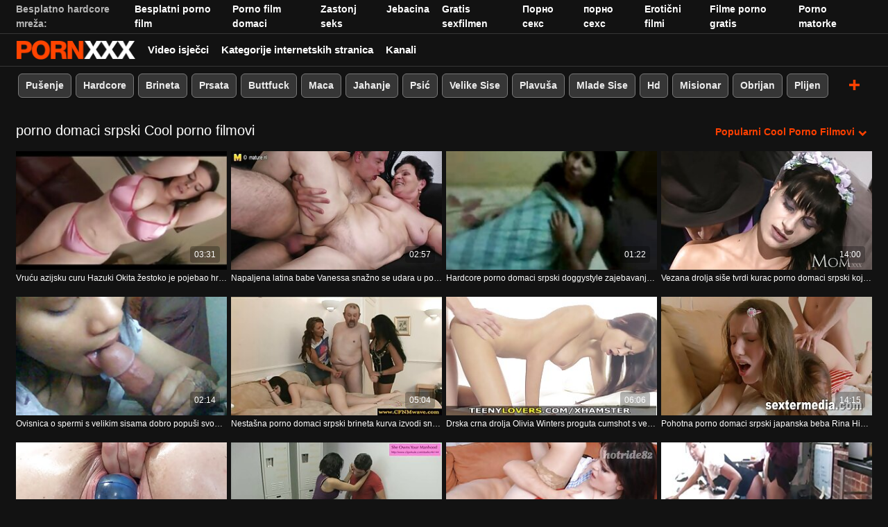

--- FILE ---
content_type: text/html; charset=UTF-8
request_url: https://hr.pornononna.com/tag/36/
body_size: 53512
content:
<!DOCTYPE html><html lang="hr"><head>
 <meta charset="utf-8">
<meta http-equiv="Content-Type" content="text/html;charset=utf-8">
<meta name="author" content="https://hr.pornononna.com">
<meta name="viewport" content="width=device-width, initial-scale=1,maximum-scale=5">
<meta name="description" content="Ne gubite vrijeme nasumičnim pretraživanjem pornografije, svi znamo da imate svoje omiljene producentske kuće, pa smo potragu za vašim videozapisima za noć učinili vrlo jednostavnom! Na ovoj internetskoj stranici možete pronaći sve naše  porno domaci srpski Hot porno filmovi, a zatim odaberite iz njihovog prekrasnog izbora besplatnih porno filmova! ">
<meta name="keywords" lang="hr" content="Gonzo slika, seksi porno, seksi vruće porno, hardcore video, porno video, porno video, porno video ">

<title>porno domaci srpski Cool porno filmovi na mobilnom telefonu-Inin  </title>
<meta name="twitter:card" content="summary">
<meta name="twitter:site" content="https://hr.pornononna.com">
<meta name="twitter:title" content="porno domaci srpski Cool porno filmovi na mobilnom telefonu-Inin  ">
<meta name="twitter:description" content="Ne gubite vrijeme nasumičnim pretraživanjem pornografije, svi znamo da imate svoje omiljene producentske kuće, pa smo potragu za vašim videozapisima za noć učinili vrlo jednostavnom! Na ovoj internetskoj stranici možete pronaći sve naše  porno domaci srpski Hot porno filmovi, a zatim odaberite iz njihovog prekrasnog izbora besplatnih porno filmova! ">
<meta property="og:url" content="https://hr.pornononna.com">
<meta property="og:title" content="porno domaci srpski Cool porno filmovi na mobilnom telefonu-Inin  ">
<meta property="og:description" content="Ne gubite vrijeme nasumičnim pretraživanjem pornografije, svi znamo da imate svoje omiljene producentske kuće, pa smo potragu za vašim videozapisima za noć učinili vrlo jednostavnom! Na ovoj internetskoj stranici možete pronaći sve naše  porno domaci srpski Hot porno filmovi, a zatim odaberite iz njihovog prekrasnog izbora besplatnih porno filmova! ">

<base target="_blank">

<link rel="canonical" href="https://hr.pornononna.com/tag/36/">
<link rel="icon" type="image/png" sizes="32x32" href="/files/favicon-32x32.png">
<link rel="apple-touch-icon" sizes="152x152" href="/files/apple-touch-icon.png">


<meta name="msapplication-TileColor" content="#111111">

<meta name="theme-color" content="#111111">






<style>
            @charset "UTF-8";@-webkit-keyframes spinAround{0%{transform:rotate(0deg)}to{transform:rotate(359deg)}}@keyframes spinAround{0%{transform:rotate(0deg)}to{transform:rotate(359deg)}}.button,.delete,.is-unselectable,.modal-close,.pagination-ellipsis,.pagination-link,.pagination-next,.pagination-previous{-webkit-touch-callout:none;-webkit-user-select:none;-moz-user-select:none;-ms-user-select:none;user-select:none}.navbar-link:not(.is-arrowless):after,.select:not(.is-multiple):not(.is-loading):after{border:3px solid transparent;border-radius:2px;border-right:0;border-top:0;content:" ";display:block;height:.625em;margin-top:-.4375em;pointer-events:none;position:absolute;top:50%;transform:rotate(-45deg);transform-origin:center;width:.625em}.block:not(:last-child),.box:not(:last-child),.content:not(:last-child),.highlight:not(:last-child),.level:not(:last-child),.pagination:not(:last-child),.subtitle:not(:last-child),.title:not(:last-child){margin-bottom:1.5rem}.delete,.modal-close{-moz-appearance:none;-webkit-appearance:none;background-color:rgba(10,10,10,.2);border:none;border-radius:290486px;cursor:pointer;pointer-events:auto;display:inline-block;flex-grow:0;flex-shrink:0;font-size:0;height:20px;max-height:20px;max-width:20px;min-height:20px;min-width:20px;outline:none;position:relative;vertical-align:top;width:20px}.delete:after,.delete:before,.modal-close:after,.modal-close:before{background-color:#fff;content:"";display:block;left:50%;position:absolute;top:50%;transform:translateX(-50%) translateY(-50%) rotate(45deg);transform-origin:center center}.delete:before,.modal-close:before{height:2px;width:50%}.delete:after,.modal-close:after{height:50%;width:2px}.delete:focus,.delete:hover,.modal-close:focus,.modal-close:hover{background-color:rgba(10,10,10,.3)}.delete:active,.modal-close:active{background-color:rgba(10,10,10,.4)}.is-small.delete,.is-small.modal-close{height:16px;max-height:16px;max-width:16px;min-height:16px;min-width:16px;width:16px}.is-medium.delete,.is-medium.modal-close{height:24px;max-height:24px;max-width:24px;min-height:24px;min-width:24px;width:24px}.is-large.delete,.is-large.modal-close{height:32px;max-height:32px;max-width:32px;min-height:32px;min-width:32px;width:32px}.button.is-loading:after,.control.is-loading:after,.loader,.select.is-loading:after{-webkit-animation:spinAround .5s linear infinite;animation:spinAround .5s linear infinite;border-radius:290486px;border-color:transparent transparent #dbdbdb #dbdbdb;border-style:solid;border-width:2px;content:"";display:block;height:1em;position:relative;width:1em}.image.is-1by1 .has-ratio,.image.is-1by1 img,.image.is-1by2 .has-ratio,.image.is-1by2 img,.image.is-1by3 .has-ratio,.image.is-1by3 img,.image.is-2by1 .has-ratio,.image.is-2by1 img,.image.is-2by3 .has-ratio,.image.is-2by3 img,.image.is-3by1 .has-ratio,.image.is-3by1 img,.image.is-3by2 .has-ratio,.image.is-3by2 img,.image.is-3by4 .has-ratio,.image.is-3by4 img,.image.is-3by5 .has-ratio,.image.is-3by5 img,.image.is-4by3 .has-ratio,.image.is-4by3 img,.image.is-4by5 .has-ratio,.image.is-4by5 img,.image.is-5by3 .has-ratio,.image.is-5by3 img,.image.is-5by4 .has-ratio,.image.is-5by4 img,.image.is-9by16 .has-ratio,.image.is-9by16 img,.image.is-16by9 .has-ratio,.image.is-16by9 img,.image.is-square .has-ratio,.image.is-square img,.is-overlay,.modal,.modal-background{bottom:0;left:0;position:absolute;right:0;top:0}.button,.input,.pagination-ellipsis,.pagination-link,.pagination-next,.pagination-previous,.select select,.textarea{-moz-appearance:none;-webkit-appearance:none;align-items:center;border:1px solid transparent;border-radius:4px;box-shadow:none;display:inline-flex;font-size:1rem;height:2.5em;justify-content:flex-start;line-height:1.5;padding:calc(.5em - 1px) calc(.75em - 1px);position:relative;vertical-align:top}.button:active,.button:focus,.input:active,.input:focus,.is-active.button,.is-active.input,.is-active.pagination-ellipsis,.is-active.pagination-link,.is-active.pagination-next,.is-active.pagination-previous,.is-active.textarea,.is-focused.button,.is-focused.input,.is-focused.pagination-ellipsis,.is-focused.pagination-link,.is-focused.pagination-next,.is-focused.pagination-previous,.is-focused.textarea,.pagination-ellipsis:active,.pagination-ellipsis:focus,.pagination-link:active,.pagination-link:focus,.pagination-next:active,.pagination-next:focus,.pagination-previous:active,.pagination-previous:focus,.select select.is-active,.select select.is-focused,.select select:active,.select select:focus,.textarea:active,.textarea:focus{outline:none}.button[disabled],.input[disabled],.pagination-ellipsis[disabled],.pagination-link[disabled],.pagination-next[disabled],.pagination-previous[disabled],.select fieldset[disabled] select,.select select[disabled],.textarea[disabled],fieldset[disabled] .button,fieldset[disabled] .input,fieldset[disabled] .pagination-ellipsis,fieldset[disabled] .pagination-link,fieldset[disabled] .pagination-next,fieldset[disabled] .pagination-previous,fieldset[disabled] .select select,fieldset[disabled] .textarea{cursor:not-allowed}

blockquote,body,dd,dl,dt,fieldset,figure,h1,h2,h3,h4,h5,h6,hr,html,iframe,legend,li,ol,p,pre,textarea,ul{margin:0;padding:0}h1,h2,h3,h4,h5,h6{font-size:100%;font-weight:400}ul{list-style:none}button,input,select,textarea{margin:0}html{box-sizing:border-box}*,:after,:before{box-sizing:inherit}img,video{height:auto;max-width:100%}iframe{border:0}table{border-collapse:collapse;border-spacing:0}td,th{padding:0}td:not([align]),th:not([align]){text-align:inherit}html{background-color:#121212;font-size:12px;-moz-osx-font-smoothing:grayscale;-webkit-font-smoothing:antialiased;min-width:300px;overflow-x:hidden;overflow-y:scroll;text-rendering:optimizeLegibility;-webkit-text-size-adjust:100%;-moz-text-size-adjust:100%;text-size-adjust:100%}article,aside,figure,footer,header,hgroup,section{display:block}body,button,input,select,textarea{font-family:BlinkMacSystemFont,-apple-system,Segoe UI,Roboto,Oxygen,Ubuntu,Cantarell,Fira Sans,Droid Sans,Helvetica Neue,Helvetica,Arial,sans-serif}code,pre{-moz-osx-font-smoothing:auto;-webkit-font-smoothing:inherit;font-family:monospace}body{font-size:1em;font-weight:400;line-height:1.5}a,body{color:#fff}a{cursor:pointer;text-decoration:none}a strong{color:currentColor}a:hover{color:#ff4000}code{color:#f14668;font-size:.875em;font-weight:400;padding:.25em .5em}code,hr{background-color:#121212}hr{border:none;display:block;height:2px;margin:1.5rem 0}img{height:auto;max-width:100%}input[type=checkbox],input[type=radio]{vertical-align:baseline}small{font-size:.875em}span{font-style:inherit;font-weight:inherit}strong{color:#363636;font-weight:700}fieldset{border:none}pre{-webkit-overflow-scrolling:touch;background-color:#121212;color:#fff;font-size:.875em;overflow-x:auto;padding:1.25rem 1.5rem;white-space:pre;word-wrap:normal}pre code{background-color:transparent;color:currentColor;font-size:1em;padding:0}table td,table th{vertical-align:top}table td:not([align]),table th:not([align]){text-align:inherit}table th{color:#363636}.box{background-color:#fff;border-radius:6px;box-shadow:0 .5em 1em -.125em rgba(10,10,10,.1),0 0 0 1px rgba(10,10,10,.02);color:#fff;display:block;padding:1.25rem}a.box:focus,a.box:hover{box-shadow:0 .5em 1em -.125em rgba(10,10,10,.1),0 0 0 1px #fff}a.box:active{box-shadow:inset 0 1px 2px rgba(10,10,10,.2),0 0 0 1px #fff}.button{background-color:transparent;border-color:#dbdbdb;border-width:0;color:#363636;cursor:pointer;justify-content:center;padding:.5em 1em;text-align:center;white-space:nowrap}.button strong{color:inherit}.button .icon,.button .icon.is-large,.button .icon.is-medium,.button .icon.is-small{height:1.5em;width:1.5em}.button .icon:first-child:not(:last-child){margin-left:-.5em;margin-right:.25em}.button .icon:last-child:not(:first-child){margin-left:.25em;margin-right:-.5em}.button .icon:first-child:last-child{margin-left:-.5em;margin-right:-.5em}.button.is-hovered,.button:hover{border-color:#b5b5b5;color:#ff4000}.button.is-focused,.button:focus{border-color:#3273dc;color:#363636}.button.is-focused:not(:active),.button:focus:not(:active){box-shadow:0 0 0 .125em hsla(0,0%,100%,.25)}.button.is-active,.button:active{border-color:#545454;color:#363636}.button.is-text{background-color:transparent;border-color:transparent;color:#fff;text-decoration:underline}.button.is-text.is-focused,.button.is-text.is-hovered,.button.is-text:focus,.button.is-text:hover{background-color:#121212;color:#363636}.button.is-text.is-active,.button.is-text:active{background-color:#050505;color:#363636}.button.is-text[disabled],fieldset[disabled] .button.is-text{background-color:transparent;border-color:transparent;box-shadow:none}.button.is-white{background-color:#fff;border-color:transparent;color:#0a0a0a}.button.is-white.is-hovered,.button.is-white:hover{background-color:#f9f9f9;border-color:transparent;color:#0a0a0a}.button.is-white.is-focused,.button.is-white:focus{border-color:transparent;color:#0a0a0a}.button.is-white.is-focused:not(:active),.button.is-white:focus:not(:active){box-shadow:0 0 0 .125em hsla(0,0%,100%,.25)}.button.is-white.is-active,.button.is-white:active{background-color:#f2f2f2;border-color:transparent;color:#0a0a0a}.button.is-white[disabled],fieldset[disabled] .button.is-white{background-color:#fff;border-color:transparent;box-shadow:none}.button.is-white.is-inverted{background-color:#0a0a0a;color:#fff}.button.is-white.is-inverted.is-hovered,.button.is-white.is-inverted:hover{background-color:#000}.button.is-white.is-inverted[disabled],fieldset[disabled] .button.is-white.is-inverted{background-color:#0a0a0a;border-color:transparent;box-shadow:none;color:#fff}.button.is-white.is-loading:after{border-color:transparent transparent #0a0a0a #0a0a0a!important}.button.is-white.is-outlined{background-color:transparent;border-color:#fff;color:#fff}.button.is-white.is-outlined.is-focused,.button.is-white.is-outlined.is-hovered,.button.is-white.is-outlined:focus,.button.is-white.is-outlined:hover{background-color:#fff;border-color:#fff;color:#0a0a0a}.button.is-white.is-outlined.is-loading:after{border-color:transparent transparent #fff #fff!important}.button.is-white.is-outlined.is-loading.is-focused:after,.button.is-white.is-outlined.is-loading.is-hovered:after,.button.is-white.is-outlined.is-loading:focus:after,.button.is-white.is-outlined.is-loading:hover:after{border-color:transparent transparent #0a0a0a #0a0a0a!important}.button.is-white.is-outlined[disabled],fieldset[disabled] .button.is-white.is-outlined{background-color:transparent;border-color:#fff;box-shadow:none;color:#fff}.button.is-white.is-inverted.is-outlined{background-color:transparent;border-color:#0a0a0a;color:#0a0a0a}.button.is-white.is-inverted.is-outlined.is-focused,.button.is-white.is-inverted.is-outlined.is-hovered,.button.is-white.is-inverted.is-outlined:focus,.button.is-white.is-inverted.is-outlined:hover{background-color:#0a0a0a;color:#fff}.button.is-white.is-inverted.is-outlined.is-loading.is-focused:after,.button.is-white.is-inverted.is-outlined.is-loading.is-hovered:after,.button.is-white.is-inverted.is-outlined.is-loading:focus:after,.button.is-white.is-inverted.is-outlined.is-loading:hover:after{border-color:transparent transparent #fff #fff!important}.button.is-white.is-inverted.is-outlined[disabled],fieldset[disabled] .button.is-white.is-inverted.is-outlined{background-color:transparent;border-color:#0a0a0a;box-shadow:none;color:#0a0a0a}.button.is-black{background-color:#0a0a0a;border-color:transparent;color:#fff}.button.is-black.is-hovered,.button.is-black:hover{background-color:#040404;border-color:transparent;color:#fff}.button.is-black.is-focused,.button.is-black:focus{border-color:transparent;color:#fff}.button.is-black.is-focused:not(:active),.button.is-black:focus:not(:active){box-shadow:0 0 0 .125em rgba(10,10,10,.25)}.button.is-black.is-active,.button.is-black:active{background-color:#000;border-color:transparent;color:#fff}.button.is-black[disabled],fieldset[disabled] .button.is-black{background-color:#0a0a0a;border-color:transparent;box-shadow:none}.button.is-black.is-inverted{background-color:#fff;color:#0a0a0a}.button.is-black.is-inverted.is-hovered,.button.is-black.is-inverted:hover{background-color:#f2f2f2}.button.is-black.is-inverted[disabled],fieldset[disabled] .button.is-black.is-inverted{background-color:#fff;border-color:transparent;box-shadow:none;color:#0a0a0a}.button.is-black.is-loading:after{border-color:transparent transparent #fff #fff!important}.button.is-black.is-outlined{background-color:transparent;border-color:#0a0a0a;color:#0a0a0a}.button.is-black.is-outlined.is-focused,.button.is-black.is-outlined.is-hovered,.button.is-black.is-outlined:focus,.button.is-black.is-outlined:hover{background-color:#0a0a0a;border-color:#0a0a0a;color:#fff}.button.is-black.is-outlined.is-loading:after{border-color:transparent transparent #0a0a0a #0a0a0a!important}.button.is-black.is-outlined.is-loading.is-focused:after,.button.is-black.is-outlined.is-loading.is-hovered:after,.button.is-black.is-outlined.is-loading:focus:after,.button.is-black.is-outlined.is-loading:hover:after{border-color:transparent transparent #fff #fff!important}.button.is-black.is-outlined[disabled],fieldset[disabled] .button.is-black.is-outlined{background-color:transparent;border-color:#0a0a0a;box-shadow:none;color:#0a0a0a}.button.is-black.is-inverted.is-outlined{background-color:transparent;border-color:#fff;color:#fff}.button.is-black.is-inverted.is-outlined.is-focused,.button.is-black.is-inverted.is-outlined.is-hovered,.button.is-black.is-inverted.is-outlined:focus,.button.is-black.is-inverted.is-outlined:hover{background-color:#fff;color:#0a0a0a}.button.is-black.is-inverted.is-outlined.is-loading.is-focused:after,.button.is-black.is-inverted.is-outlined.is-loading.is-hovered:after,.button.is-black.is-inverted.is-outlined.is-loading:focus:after,.button.is-black.is-inverted.is-outlined.is-loading:hover:after{border-color:transparent transparent #0a0a0a #0a0a0a!important}.button.is-black.is-inverted.is-outlined[disabled],fieldset[disabled] .button.is-black.is-inverted.is-outlined{background-color:transparent;border-color:#fff;box-shadow:none;color:#fff}.button.is-light{background-color:#f5f5f5;border-color:transparent;color:rgba(0,0,0,.7)}.button.is-light.is-hovered,.button.is-light:hover{background-color:#eee;border-color:transparent;color:rgba(0,0,0,.7)}.button.is-light.is-focused,.button.is-light:focus{border-color:transparent;color:rgba(0,0,0,.7)}.button.is-light.is-focused:not(:active),.button.is-light:focus:not(:active){box-shadow:0 0 0 .125em hsla(0,0%,96.1%,.25)}.button.is-light.is-active,.button.is-light:active{background-color:#e8e8e8;border-color:transparent;color:rgba(0,0,0,.7)}.button.is-light[disabled],fieldset[disabled] .button.is-light{background-color:#f5f5f5;border-color:transparent;box-shadow:none}.button.is-light.is-inverted{color:#f5f5f5}.button.is-light.is-inverted,.button.is-light.is-inverted.is-hovered,.button.is-light.is-inverted:hover{background-color:rgba(0,0,0,.7)}.button.is-light.is-inverted[disabled],fieldset[disabled] .button.is-light.is-inverted{background-color:rgba(0,0,0,.7);border-color:transparent;box-shadow:none;color:#f5f5f5}.button.is-light.is-loading:after{border-color:transparent transparent rgba(0,0,0,.7) rgba(0,0,0,.7)!important}.button.is-light.is-outlined{background-color:transparent;border-color:#f5f5f5;color:#f5f5f5}.button.is-light.is-outlined.is-focused,.button.is-light.is-outlined.is-hovered,.button.is-light.is-outlined:focus,.button.is-light.is-outlined:hover{background-color:#f5f5f5;border-color:#f5f5f5;color:rgba(0,0,0,.7)}.button.is-light.is-outlined.is-loading:after{border-color:transparent transparent #f5f5f5 #f5f5f5!important}.button.is-light.is-outlined.is-loading.is-focused:after,.button.is-light.is-outlined.is-loading.is-hovered:after,.button.is-light.is-outlined.is-loading:focus:after,.button.is-light.is-outlined.is-loading:hover:after{border-color:transparent transparent rgba(0,0,0,.7) rgba(0,0,0,.7)!important}.button.is-light.is-outlined[disabled],fieldset[disabled] .button.is-light.is-outlined{background-color:transparent;border-color:#f5f5f5;box-shadow:none;color:#f5f5f5}.button.is-light.is-inverted.is-outlined{background-color:transparent;border-color:rgba(0,0,0,.7);color:rgba(0,0,0,.7)}.button.is-light.is-inverted.is-outlined.is-focused,.button.is-light.is-inverted.is-outlined.is-hovered,.button.is-light.is-inverted.is-outlined:focus,.button.is-light.is-inverted.is-outlined:hover{background-color:rgba(0,0,0,.7);color:#f5f5f5}.button.is-light.is-inverted.is-outlined.is-loading.is-focused:after,.button.is-light.is-inverted.is-outlined.is-loading.is-hovered:after,.button.is-light.is-inverted.is-outlined.is-loading:focus:after,.button.is-light.is-inverted.is-outlined.is-loading:hover:after{border-color:transparent transparent #f5f5f5 #f5f5f5!important}.button.is-light.is-inverted.is-outlined[disabled],fieldset[disabled] .button.is-light.is-inverted.is-outlined{background-color:transparent;border-color:rgba(0,0,0,.7);box-shadow:none;color:rgba(0,0,0,.7)}.button.is-dark{background-color:#363636;border-color:transparent;color:#fff}.button.is-dark.is-hovered,.button.is-dark:hover{background-color:#2f2f2f;border-color:transparent;color:#fff}.button.is-dark.is-focused,.button.is-dark:focus{border-color:transparent;color:#fff}.button.is-dark.is-focused:not(:active),.button.is-dark:focus:not(:active){box-shadow:0 0 0 .125em rgba(54,54,54,.25)}.button.is-dark.is-active,.button.is-dark:active{background-color:#292929;border-color:transparent;color:#fff}.button.is-dark[disabled],fieldset[disabled] .button.is-dark{background-color:#363636;border-color:transparent;box-shadow:none}.button.is-dark.is-inverted{background-color:#fff;color:#363636}.button.is-dark.is-inverted.is-hovered,.button.is-dark.is-inverted:hover{background-color:#f2f2f2}.button.is-dark.is-inverted[disabled],fieldset[disabled] .button.is-dark.is-inverted{background-color:#fff;border-color:transparent;box-shadow:none;color:#363636}.button.is-dark.is-loading:after{border-color:transparent transparent #fff #fff!important}.button.is-dark.is-outlined{background-color:transparent;border-color:#363636;color:#363636}.button.is-dark.is-outlined.is-focused,.button.is-dark.is-outlined.is-hovered,.button.is-dark.is-outlined:focus,.button.is-dark.is-outlined:hover{background-color:#363636;border-color:#363636;color:#fff}.button.is-dark.is-outlined.is-loading:after{border-color:transparent transparent #363636 #363636!important}.button.is-dark.is-outlined.is-loading.is-focused:after,.button.is-dark.is-outlined.is-loading.is-hovered:after,.button.is-dark.is-outlined.is-loading:focus:after,.button.is-dark.is-outlined.is-loading:hover:after{border-color:transparent transparent #fff #fff!important}.button.is-dark.is-outlined[disabled],fieldset[disabled] .button.is-dark.is-outlined{background-color:transparent;border-color:#363636;box-shadow:none;color:#363636}.button.is-dark.is-inverted.is-outlined{background-color:transparent;border-color:#fff;color:#fff}.button.is-dark.is-inverted.is-outlined.is-focused,.button.is-dark.is-inverted.is-outlined.is-hovered,.button.is-dark.is-inverted.is-outlined:focus,.button.is-dark.is-inverted.is-outlined:hover{background-color:#fff;color:#363636}.button.is-dark.is-inverted.is-outlined.is-loading.is-focused:after,.button.is-dark.is-inverted.is-outlined.is-loading.is-hovered:after,.button.is-dark.is-inverted.is-outlined.is-loading:focus:after,.button.is-dark.is-inverted.is-outlined.is-loading:hover:after{border-color:transparent transparent #363636 #363636!important}.button.is-dark.is-inverted.is-outlined[disabled],fieldset[disabled] .button.is-dark.is-inverted.is-outlined{background-color:transparent;border-color:#fff;box-shadow:none;color:#fff}.button.is-primary{background-color:#ff4000;border-color:transparent;color:#fff}.button.is-primary.is-hovered,.button.is-primary:hover{background-color:#f23d00;border-color:transparent;color:#fff}.button.is-primary.is-focused,.button.is-primary:focus{border-color:transparent;color:#fff}.button.is-primary.is-focused:not(:active),.button.is-primary:focus:not(:active){box-shadow:0 0 0 .125em rgba(255,64,0,.25)}.button.is-primary.is-active,.button.is-primary:active{background-color:#e63900;border-color:transparent;color:#fff}.button.is-primary[disabled],fieldset[disabled] .button.is-primary{background-color:#ff4000;border-color:transparent;box-shadow:none}.button.is-primary.is-inverted{background-color:#fff;color:#ff4000}.button.is-primary.is-inverted.is-hovered,.button.is-primary.is-inverted:hover{background-color:#f2f2f2}.button.is-primary.is-inverted[disabled],fieldset[disabled] .button.is-primary.is-inverted{background-color:#fff;border-color:transparent;box-shadow:none;color:#ff4000}.button.is-primary.is-loading:after{border-color:transparent transparent #fff #fff!important}.button.is-primary.is-outlined{background-color:transparent;border-color:#ff4000;color:#ff4000}.button.is-primary.is-outlined.is-focused,.button.is-primary.is-outlined.is-hovered,.button.is-primary.is-outlined:focus,.button.is-primary.is-outlined:hover{background-color:#ff4000;border-color:#ff4000;color:#fff}.button.is-primary.is-outlined.is-loading:after{border-color:transparent transparent #ff4000 #ff4000!important}.button.is-primary.is-outlined.is-loading.is-focused:after,.button.is-primary.is-outlined.is-loading.is-hovered:after,.button.is-primary.is-outlined.is-loading:focus:after,.button.is-primary.is-outlined.is-loading:hover:after{border-color:transparent transparent #fff #fff!important}.button.is-primary.is-outlined[disabled],fieldset[disabled] .button.is-primary.is-outlined{background-color:transparent;border-color:#ff4000;box-shadow:none;color:#ff4000}.button.is-primary.is-inverted.is-outlined{background-color:transparent;border-color:#fff;color:#fff}.button.is-primary.is-inverted.is-outlined.is-focused,.button.is-primary.is-inverted.is-outlined.is-hovered,.button.is-primary.is-inverted.is-outlined:focus,.button.is-primary.is-inverted.is-outlined:hover{background-color:#fff;color:#ff4000}.button.is-primary.is-inverted.is-outlined.is-loading.is-focused:after,.button.is-primary.is-inverted.is-outlined.is-loading.is-hovered:after,.button.is-primary.is-inverted.is-outlined.is-loading:focus:after,.button.is-primary.is-inverted.is-outlined.is-loading:hover:after{border-color:transparent transparent #ff4000 #ff4000!important}.button.is-primary.is-inverted.is-outlined[disabled],fieldset[disabled] .button.is-primary.is-inverted.is-outlined{background-color:transparent;border-color:#fff;box-shadow:none;color:#fff}.button.is-primary.is-light{background-color:#fff0eb;color:#db3700}.button.is-primary.is-light.is-hovered,.button.is-primary.is-light:hover{background-color:#ffe6de;border-color:transparent;color:#db3700}.button.is-primary.is-light.is-active,.button.is-primary.is-light:active{background-color:#ffddd1;border-color:transparent;color:#db3700}.button.is-link{background-color:#fff;border-color:transparent;color:rgba(0,0,0,.7)}.button.is-link.is-hovered,.button.is-link:hover{background-color:#f9f9f9;border-color:transparent;color:rgba(0,0,0,.7)}.button.is-link.is-focused,.button.is-link:focus{border-color:transparent;color:rgba(0,0,0,.7)}.button.is-link.is-focused:not(:active),.button.is-link:focus:not(:active){box-shadow:0 0 0 .125em hsla(0,0%,100%,.25)}.button.is-link.is-active,.button.is-link:active{background-color:#f2f2f2;border-color:transparent;color:rgba(0,0,0,.7)}.button.is-link[disabled],fieldset[disabled] .button.is-link{background-color:#fff;border-color:transparent;box-shadow:none}.button.is-link.is-inverted{color:#fff}.button.is-link.is-inverted,.button.is-link.is-inverted.is-hovered,.button.is-link.is-inverted:hover{background-color:rgba(0,0,0,.7)}.button.is-link.is-inverted[disabled],fieldset[disabled] .button.is-link.is-inverted{background-color:rgba(0,0,0,.7);border-color:transparent;box-shadow:none;color:#fff}.button.is-link.is-loading:after{border-color:transparent transparent rgba(0,0,0,.7) rgba(0,0,0,.7)!important}.button.is-link.is-outlined{background-color:transparent;border-color:#fff;color:#fff}.button.is-link.is-outlined.is-focused,.button.is-link.is-outlined.is-hovered,.button.is-link.is-outlined:focus,.button.is-link.is-outlined:hover{background-color:#fff;border-color:#fff;color:rgba(0,0,0,.7)}.button.is-link.is-outlined.is-loading:after{border-color:transparent transparent #fff #fff!important}.button.is-link.is-outlined.is-loading.is-focused:after,.button.is-link.is-outlined.is-loading.is-hovered:after,.button.is-link.is-outlined.is-loading:focus:after,.button.is-link.is-outlined.is-loading:hover:after{border-color:transparent transparent rgba(0,0,0,.7) rgba(0,0,0,.7)!important}.button.is-link.is-outlined[disabled],fieldset[disabled] .button.is-link.is-outlined{background-color:transparent;border-color:#fff;box-shadow:none;color:#fff}.button.is-link.is-inverted.is-outlined{background-color:transparent;border-color:rgba(0,0,0,.7);color:rgba(0,0,0,.7)}.button.is-link.is-inverted.is-outlined.is-focused,.button.is-link.is-inverted.is-outlined.is-hovered,.button.is-link.is-inverted.is-outlined:focus,.button.is-link.is-inverted.is-outlined:hover{background-color:rgba(0,0,0,.7);color:#fff}.button.is-link.is-inverted.is-outlined.is-loading.is-focused:after,.button.is-link.is-inverted.is-outlined.is-loading.is-hovered:after,.button.is-link.is-inverted.is-outlined.is-loading:focus:after,.button.is-link.is-inverted.is-outlined.is-loading:hover:after{border-color:transparent transparent #fff #fff!important}.button.is-link.is-inverted.is-outlined[disabled],fieldset[disabled] .button.is-link.is-inverted.is-outlined{background-color:transparent;border-color:rgba(0,0,0,.7);box-shadow:none;color:rgba(0,0,0,.7)}.button.is-link.is-light{background-color:#fff;color:#4a4a4a}.button.is-link.is-light.is-hovered,.button.is-link.is-light:hover{background-color:#f9f9f9;border-color:transparent;color:#4a4a4a}.button.is-link.is-light.is-active,.button.is-link.is-light:active{background-color:#f2f2f2;border-color:transparent;color:#4a4a4a}.button.is-info{background-color:#3298dc;border-color:transparent;color:#fff}.button.is-info.is-hovered,.button.is-info:hover{background-color:#2793da;border-color:transparent;color:#fff}.button.is-info.is-focused,.button.is-info:focus{border-color:transparent;color:#fff}.button.is-info.is-focused:not(:active),.button.is-info:focus:not(:active){box-shadow:0 0 0 .125em rgba(50,152,220,.25)}.button.is-info.is-active,.button.is-info:active{background-color:#238cd1;border-color:transparent;color:#fff}.button.is-info[disabled],fieldset[disabled] .button.is-info{background-color:#3298dc;border-color:transparent;box-shadow:none}.button.is-info.is-inverted{background-color:#fff;color:#3298dc}.button.is-info.is-inverted.is-hovered,.button.is-info.is-inverted:hover{background-color:#f2f2f2}.button.is-info.is-inverted[disabled],fieldset[disabled] .button.is-info.is-inverted{background-color:#fff;border-color:transparent;box-shadow:none;color:#3298dc}.button.is-info.is-loading:after{border-color:transparent transparent #fff #fff!important}.button.is-info.is-outlined{background-color:transparent;border-color:#3298dc;color:#3298dc}.button.is-info.is-outlined.is-focused,.button.is-info.is-outlined.is-hovered,.button.is-info.is-outlined:focus,.button.is-info.is-outlined:hover{background-color:#3298dc;border-color:#3298dc;color:#fff}.button.is-info.is-outlined.is-loading:after{border-color:transparent transparent #3298dc #3298dc!important}.button.is-info.is-outlined.is-loading.is-focused:after,.button.is-info.is-outlined.is-loading.is-hovered:after,.button.is-info.is-outlined.is-loading:focus:after,.button.is-info.is-outlined.is-loading:hover:after{border-color:transparent transparent #fff #fff!important}.button.is-info.is-outlined[disabled],fieldset[disabled] .button.is-info.is-outlined{background-color:transparent;border-color:#3298dc;box-shadow:none;color:#3298dc}.button.is-info.is-inverted.is-outlined{background-color:transparent;border-color:#fff;color:#fff}.button.is-info.is-inverted.is-outlined.is-focused,.button.is-info.is-inverted.is-outlined.is-hovered,.button.is-info.is-inverted.is-outlined:focus,.button.is-info.is-inverted.is-outlined:hover{background-color:#fff;color:#3298dc}.button.is-info.is-inverted.is-outlined.is-loading.is-focused:after,.button.is-info.is-inverted.is-outlined.is-loading.is-hovered:after,.button.is-info.is-inverted.is-outlined.is-loading:focus:after,.button.is-info.is-inverted.is-outlined.is-loading:hover:after{border-color:transparent transparent #3298dc #3298dc!important}.button.is-info.is-inverted.is-outlined[disabled],fieldset[disabled] .button.is-info.is-inverted.is-outlined{background-color:transparent;border-color:#fff;box-shadow:none;color:#fff}.button.is-info.is-light{background-color:#eef6fc;color:#1d72aa}.button.is-info.is-light.is-hovered,.button.is-info.is-light:hover{background-color:#e3f1fa;border-color:transparent;color:#1d72aa}.button.is-info.is-light.is-active,.button.is-info.is-light:active{background-color:#d8ebf8;border-color:transparent;color:#1d72aa}.button.is-success{background-color:#48c774;border-color:transparent;color:#fff}.button.is-success.is-hovered,.button.is-success:hover{background-color:#3ec46d;border-color:transparent;color:#fff}.button.is-success.is-focused,.button.is-success:focus{border-color:transparent;color:#fff}.button.is-success.is-focused:not(:active),.button.is-success:focus:not(:active){box-shadow:0 0 0 .125em rgba(72,199,116,.25)}.button.is-success.is-active,.button.is-success:active{background-color:#3abb67;border-color:transparent;color:#fff}.button.is-success[disabled],fieldset[disabled] .button.is-success{background-color:#48c774;border-color:transparent;box-shadow:none}.button.is-success.is-inverted{background-color:#fff;color:#48c774}.button.is-success.is-inverted.is-hovered,.button.is-success.is-inverted:hover{background-color:#f2f2f2}.button.is-success.is-inverted[disabled],fieldset[disabled] .button.is-success.is-inverted{background-color:#fff;border-color:transparent;box-shadow:none;color:#48c774}.button.is-success.is-loading:after{border-color:transparent transparent #fff #fff!important}.button.is-success.is-outlined{background-color:transparent;border-color:#48c774;color:#48c774}.button.is-success.is-outlined.is-focused,.button.is-success.is-outlined.is-hovered,.button.is-success.is-outlined:focus,.button.is-success.is-outlined:hover{background-color:#48c774;border-color:#48c774;color:#fff}.button.is-success.is-outlined.is-loading:after{border-color:transparent transparent #48c774 #48c774!important}.button.is-success.is-outlined.is-loading.is-focused:after,.button.is-success.is-outlined.is-loading.is-hovered:after,.button.is-success.is-outlined.is-loading:focus:after,.button.is-success.is-outlined.is-loading:hover:after{border-color:transparent transparent #fff #fff!important}.button.is-success.is-outlined[disabled],fieldset[disabled] .button.is-success.is-outlined{background-color:transparent;border-color:#48c774;box-shadow:none;color:#48c774}.button.is-success.is-inverted.is-outlined{background-color:transparent;border-color:#fff;color:#fff}.button.is-success.is-inverted.is-outlined.is-focused,.button.is-success.is-inverted.is-outlined.is-hovered,.button.is-success.is-inverted.is-outlined:focus,.button.is-success.is-inverted.is-outlined:hover{background-color:#fff;color:#48c774}.button.is-success.is-inverted.is-outlined.is-loading.is-focused:after,.button.is-success.is-inverted.is-outlined.is-loading.is-hovered:after,.button.is-success.is-inverted.is-outlined.is-loading:focus:after,.button.is-success.is-inverted.is-outlined.is-loading:hover:after{border-color:transparent transparent #48c774 #48c774!important}.button.is-success.is-inverted.is-outlined[disabled],fieldset[disabled] .button.is-success.is-inverted.is-outlined{background-color:transparent;border-color:#fff;box-shadow:none;color:#fff}.button.is-success.is-light{background-color:#effaf3;color:#257942}.button.is-success.is-light.is-hovered,.button.is-success.is-light:hover{background-color:#e6f7ec;border-color:transparent;color:#257942}.button.is-success.is-light.is-active,.button.is-success.is-light:active{background-color:#dcf4e4;border-color:transparent;color:#257942}.button.is-warning{background-color:#ffdd57;border-color:transparent;color:rgba(0,0,0,.7)}.button.is-warning.is-hovered,.button.is-warning:hover{background-color:#ffdb4a;border-color:transparent;color:rgba(0,0,0,.7)}.button.is-warning.is-focused,.button.is-warning:focus{border-color:transparent;color:rgba(0,0,0,.7)}.button.is-warning.is-focused:not(:active),.button.is-warning:focus:not(:active){box-shadow:0 0 0 .125em rgba(255,221,87,.25)}.button.is-warning.is-active,.button.is-warning:active{background-color:#ffd83d;border-color:transparent;color:rgba(0,0,0,.7)}.button.is-warning[disabled],fieldset[disabled] .button.is-warning{background-color:#ffdd57;border-color:transparent;box-shadow:none}.button.is-warning.is-inverted{color:#ffdd57}.button.is-warning.is-inverted,.button.is-warning.is-inverted.is-hovered,.button.is-warning.is-inverted:hover{background-color:rgba(0,0,0,.7)}.button.is-warning.is-inverted[disabled],fieldset[disabled] .button.is-warning.is-inverted{background-color:rgba(0,0,0,.7);border-color:transparent;box-shadow:none;color:#ffdd57}.button.is-warning.is-loading:after{border-color:transparent transparent rgba(0,0,0,.7) rgba(0,0,0,.7)!important}.button.is-warning.is-outlined{background-color:transparent;border-color:#ffdd57;color:#ffdd57}.button.is-warning.is-outlined.is-focused,.button.is-warning.is-outlined.is-hovered,.button.is-warning.is-outlined:focus,.button.is-warning.is-outlined:hover{background-color:#ffdd57;border-color:#ffdd57;color:rgba(0,0,0,.7)}.button.is-warning.is-outlined.is-loading:after{border-color:transparent transparent #ffdd57 #ffdd57!important}.button.is-warning.is-outlined.is-loading.is-focused:after,.button.is-warning.is-outlined.is-loading.is-hovered:after,.button.is-warning.is-outlined.is-loading:focus:after,.button.is-warning.is-outlined.is-loading:hover:after{border-color:transparent transparent rgba(0,0,0,.7) rgba(0,0,0,.7)!important}.button.is-warning.is-outlined[disabled],fieldset[disabled] .button.is-warning.is-outlined{background-color:transparent;border-color:#ffdd57;box-shadow:none;color:#ffdd57}.button.is-warning.is-inverted.is-outlined{background-color:transparent;border-color:rgba(0,0,0,.7);color:rgba(0,0,0,.7)}.button.is-warning.is-inverted.is-outlined.is-focused,.button.is-warning.is-inverted.is-outlined.is-hovered,.button.is-warning.is-inverted.is-outlined:focus,.button.is-warning.is-inverted.is-outlined:hover{background-color:rgba(0,0,0,.7);color:#ffdd57}.button.is-warning.is-inverted.is-outlined.is-loading.is-focused:after,.button.is-warning.is-inverted.is-outlined.is-loading.is-hovered:after,.button.is-warning.is-inverted.is-outlined.is-loading:focus:after,.button.is-warning.is-inverted.is-outlined.is-loading:hover:after{border-color:transparent transparent #ffdd57 #ffdd57!important}.button.is-warning.is-inverted.is-outlined[disabled],fieldset[disabled] .button.is-warning.is-inverted.is-outlined{background-color:transparent;border-color:rgba(0,0,0,.7);box-shadow:none;color:rgba(0,0,0,.7)}.button.is-warning.is-light{background-color:#fffbeb;color:#947600}.button.is-warning.is-light.is-hovered,.button.is-warning.is-light:hover{background-color:#fff8de;border-color:transparent;color:#947600}.button.is-warning.is-light.is-active,.button.is-warning.is-light:active{background-color:#fff6d1;border-color:transparent;color:#947600}.button.is-danger{background-color:#f14668;border-color:transparent;color:#fff}.button.is-danger.is-hovered,.button.is-danger:hover{background-color:#f03a5f;border-color:transparent;color:#fff}.button.is-danger.is-focused,.button.is-danger:focus{border-color:transparent;color:#fff}.button.is-danger.is-focused:not(:active),.button.is-danger:focus:not(:active){box-shadow:0 0 0 .125em rgba(241,70,104,.25)}.button.is-danger.is-active,.button.is-danger:active{background-color:#ef2e55;border-color:transparent;color:#fff}.button.is-danger[disabled],fieldset[disabled] .button.is-danger{background-color:#f14668;border-color:transparent;box-shadow:none}.button.is-danger.is-inverted{background-color:#fff;color:#f14668}.button.is-danger.is-inverted.is-hovered,.button.is-danger.is-inverted:hover{background-color:#f2f2f2}.button.is-danger.is-inverted[disabled],fieldset[disabled] .button.is-danger.is-inverted{background-color:#fff;border-color:transparent;box-shadow:none;color:#f14668}.button.is-danger.is-loading:after{border-color:transparent transparent #fff #fff!important}.button.is-danger.is-outlined{background-color:transparent;border-color:#f14668;color:#f14668}.button.is-danger.is-outlined.is-focused,.button.is-danger.is-outlined.is-hovered,.button.is-danger.is-outlined:focus,.button.is-danger.is-outlined:hover{background-color:#f14668;border-color:#f14668;color:#fff}.button.is-danger.is-outlined.is-loading:after{border-color:transparent transparent #f14668 #f14668!important}.button.is-danger.is-outlined.is-loading.is-focused:after,.button.is-danger.is-outlined.is-loading.is-hovered:after,.button.is-danger.is-outlined.is-loading:focus:after,.button.is-danger.is-outlined.is-loading:hover:after{border-color:transparent transparent #fff #fff!important}.button.is-danger.is-outlined[disabled],fieldset[disabled] .button.is-danger.is-outlined{background-color:transparent;border-color:#f14668;box-shadow:none;color:#f14668}.button.is-danger.is-inverted.is-outlined{background-color:transparent;border-color:#fff;color:#fff}.button.is-danger.is-inverted.is-outlined.is-focused,.button.is-danger.is-inverted.is-outlined.is-hovered,.button.is-danger.is-inverted.is-outlined:focus,.button.is-danger.is-inverted.is-outlined:hover{background-color:#fff;color:#f14668}.button.is-danger.is-inverted.is-outlined.is-loading.is-focused:after,.button.is-danger.is-inverted.is-outlined.is-loading.is-hovered:after,.button.is-danger.is-inverted.is-outlined.is-loading:focus:after,.button.is-danger.is-inverted.is-outlined.is-loading:hover:after{border-color:transparent transparent #f14668 #f14668!important}.button.is-danger.is-inverted.is-outlined[disabled],fieldset[disabled] .button.is-danger.is-inverted.is-outlined{background-color:transparent;border-color:#fff;box-shadow:none;color:#fff}.button.is-danger.is-light{background-color:#feecf0;color:#cc0f35}.button.is-danger.is-light.is-hovered,.button.is-danger.is-light:hover{background-color:#fde0e6;border-color:transparent;color:#cc0f35}.button.is-danger.is-light.is-active,.button.is-danger.is-light:active{background-color:#fcd4dc;border-color:transparent;color:#cc0f35}.button.is-small{border-radius:2px;font-size:.75rem}.button.is-normal{font-size:1rem}.button.is-medium{font-size:1.167rem}.button.is-large{font-size:1.25rem}.button[disabled],fieldset[disabled] .button{background-color:#fff;border-color:#dbdbdb;box-shadow:none;opacity:.5}.button.is-fullwidth{display:flex;width:100%}.button.is-loading{color:transparent!important;pointer-events:none}.button.is-loading:after{position:absolute;left:calc(50% - .5em);top:calc(50% - .5em);position:absolute!important}.button.is-static{background-color:#f5f5f5;border-color:#dbdbdb;color:#787878;box-shadow:none;pointer-events:none}.button.is-rounded{border-radius:290486px;padding-left:1.25em;padding-right:1.25em}.buttons{align-items:center;display:flex;flex-wrap:wrap;justify-content:flex-start}.buttons .button{margin-bottom:.5rem}.buttons .button:not(:last-child):not(.is-fullwidth){margin-right:.5rem}.buttons:last-child{margin-bottom:-.5rem}.buttons:not(:last-child){margin-bottom:1rem}.buttons.are-small .button:not(.is-normal):not(.is-medium):not(.is-large){border-radius:2px;font-size:.75rem}.buttons.are-medium .button:not(.is-small):not(.is-normal):not(.is-large){font-size:1.167rem}.buttons.are-large .button:not(.is-small):not(.is-normal):not(.is-medium){font-size:1.25rem}.buttons.has-addons .button:not(:first-child){border-bottom-left-radius:0;border-top-left-radius:0}.buttons.has-addons .button:not(:last-child){border-bottom-right-radius:0;border-top-right-radius:0;margin-right:-1px}.buttons.has-addons .button:last-child{margin-right:0}.buttons.has-addons .button.is-hovered,.buttons.has-addons .button:hover{z-index:2}.buttons.has-addons .button.is-active,.buttons.has-addons .button.is-focused,.buttons.has-addons .button.is-selected,.buttons.has-addons .button:active,.buttons.has-addons .button:focus{z-index:3}.buttons.has-addons .button.is-active:hover,.buttons.has-addons .button.is-focused:hover,.buttons.has-addons .button.is-selected:hover,.buttons.has-addons .button:active:hover,.buttons.has-addons .button:focus:hover{z-index:4}.buttons.has-addons .button.is-expanded{flex-grow:1;flex-shrink:1}.buttons.is-centered{justify-content:center}.buttons.is-centered:not(.has-addons) .button:not(.is-fullwidth){margin-left:.25rem;margin-right:.25rem}.buttons.is-right{justify-content:flex-end}.buttons.is-right:not(.has-addons) .button:not(.is-fullwidth){margin-left:.25rem;margin-right:.25rem}.container{flex-grow:1;margin:0 auto;position:relative;width:auto}.container.is-fluid{max-width:none!important;padding-left:15px;padding-right:15px;width:100%}@media screen and (min-width:946px){.container{max-width:916px}}@media screen and (max-width:1263px){.container.is-widescreen:not(.is-max-desktop){max-width:1234px}}@media screen and (max-width:1469px){.container.is-fullhd:not(.is-max-desktop):not(.is-max-widescreen){max-width:1440px}}@media screen and (min-width:1264px){.container:not(.is-max-desktop){max-width:1234px}}@media screen and (min-width:1470px){.container:not(.is-max-desktop):not(.is-max-widescreen){max-width:1440px}}.content li+li{margin-top:.25em}.content blockquote:not(:last-child),.content dl:not(:last-child),.content ol:not(:last-child),.content p:not(:last-child),.content pre:not(:last-child),.content table:not(:last-child),.content ul:not(:last-child){margin-bottom:1em}.content h1,.content h2,.content h3,.content h4,.content h5,.content h6{color:#363636;font-weight:600;line-height:1.125}.content h1{font-size:2em;margin-bottom:.5em}.content h1:not(:first-child){margin-top:1em}.content h2{font-size:1.75em;margin-bottom:.5714em}.content h2:not(:first-child){margin-top:1.1428em}.content h3{font-size:1.5em;margin-bottom:.6666em}.content h3:not(:first-child){margin-top:1.3333em}.content h4{font-size:1.25em;margin-bottom:.8em}.content h5{font-size:1.125em;margin-bottom:.8888em}.content h6{font-size:1em;margin-bottom:1em}.content blockquote{background-color:#121212;border-left:5px solid #dbdbdb;padding:1.25em 1.5em}.content ol{list-style-position:outside;margin-left:2em;margin-top:1em}.content ol:not([type]){list-style-type:decimal}.content ol:not([type]).is-lower-alpha{list-style-type:lower-alpha}.content ol:not([type]).is-lower-roman{list-style-type:lower-roman}.content ol:not([type]).is-upper-alpha{list-style-type:upper-alpha}.content ol:not([type]).is-upper-roman{list-style-type:upper-roman}.content ul{list-style:disc outside;margin-left:2em;margin-top:1em}.content ul ul{list-style-type:circle;margin-top:.5em}.content ul ul ul{list-style-type:square}.content dd{margin-left:2em}.content figure{margin-left:2em;margin-right:2em;text-align:center}.content figure:not(:first-child){margin-top:2em}.content figure:not(:last-child){margin-bottom:2em}.content figure img{display:inline-block}.content figure figcaption{font-style:italic}.content pre{-webkit-overflow-scrolling:touch;overflow-x:auto;padding:1.25em 1.5em;white-space:pre;word-wrap:normal}.content sub,.content sup{font-size:75%}.content table{width:100%}.content table td,.content table th{border:solid #dbdbdb;border-width:0 0 1px;padding:.5em .75em;vertical-align:top}.content table th{color:#363636}.content table th:not([align]){text-align:inherit}.content table thead td,.content table thead th{border-width:0 0 2px;color:#363636}.content table tfoot td,.content table tfoot th{border-width:2px 0 0;color:#363636}.content table tbody tr:last-child td,.content table tbody tr:last-child th{border-bottom-width:0}.content .tabs li+li{margin-top:0}.content.is-small{font-size:.75rem}.content.is-medium{font-size:1.167rem}.content.is-large{font-size:1.25rem}.image{display:block;position:relative}.image img{display:block;height:auto;width:100%}.image img.is-rounded{border-radius:290486px}.image.is-fullwidth{width:100%}.image.is-1by1 .has-ratio,.image.is-1by1 img,.image.is-1by2 .has-ratio,.image.is-1by2 img,.image.is-1by3 .has-ratio,.image.is-1by3 img,.image.is-2by1 .has-ratio,.image.is-2by1 img,.image.is-2by3 .has-ratio,.image.is-2by3 img,.image.is-3by1 .has-ratio,.image.is-3by1 img,.image.is-3by2 .has-ratio,.image.is-3by2 img,.image.is-3by4 .has-ratio,.image.is-3by4 img,.image.is-3by5 .has-ratio,.image.is-3by5 img,.image.is-4by3 .has-ratio,.image.is-4by3 img,.image.is-4by5 .has-ratio,.image.is-4by5 img,.image.is-5by3 .has-ratio,.image.is-5by3 img,.image.is-5by4 .has-ratio,.image.is-5by4 img,.image.is-9by16 .has-ratio,.image.is-9by16 img,.image.is-16by9 .has-ratio,.image.is-16by9 img,.image.is-square .has-ratio,.image.is-square img{height:100%;width:100%}.image.is-1by1,.image.is-square{padding-top:100%}.image.is-5by4{padding-top:80%}.image.is-4by3{padding-top:75%}.image.is-3by2{padding-top:66.6666%}.image.is-5by3{padding-top:60%}.image.is-16by9{padding-top:56.25%}.image.is-2by1{padding-top:50%}.image.is-3by1{padding-top:33.3333%}.image.is-4by5{padding-top:125%}.image.is-3by4{padding-top:133.3333%}.image.is-2by3{padding-top:150%}.image.is-3by5{padding-top:166.6666%}.image.is-9by16{padding-top:177.7777%}.image.is-1by2{padding-top:200%}.image.is-1by3{padding-top:300%}.image.is-16x16{height:16px;width:16px}.image.is-24x24{height:24px;width:24px}.image.is-32x32{height:32px;width:32px}.image.is-48x48{height:48px;width:48px}.image.is-64x64{height:64px;width:64px}.image.is-96x96{height:96px;width:96px}.image.is-128x128{height:128px;width:128px}.subtitle,.title{word-break:break-word}.subtitle em,.subtitle span,.title em,.title span{font-weight:inherit}.subtitle sub,.subtitle sup,.title sub,.title sup{font-size:.75em}.subtitle .tag,.title .tag{vertical-align:middle}.title{color:#fff;font-size:1.32rem;font-weight:600;line-height:1.125}.title strong{color:inherit;font-weight:inherit}.title+.highlight{margin-top:-.75rem}.title:not(.is-spaced)+.subtitle{margin-top:-1.25rem}.title.is-1{font-size:1.667rem}.title.is-2{font-size:1.5rem}.title.is-3{font-size:1.32rem}.title.is-4{font-size:1.25rem}.title.is-5{font-size:1.167rem}.title.is-6{font-size:1rem}.title.is-7{font-size:.75rem}.subtitle{color:#fff;font-size:1.167rem;font-weight:400;line-height:1.25}.subtitle strong{color:#363636;font-weight:600}.subtitle:not(.is-spaced)+.title{margin-top:-1.25rem}.subtitle.is-1{font-size:1.667rem}.subtitle.is-2{font-size:1.5rem}.subtitle.is-3{font-size:1.32rem}.subtitle.is-4{font-size:1.25rem}.subtitle.is-5{font-size:1.167rem}.subtitle.is-6{font-size:1rem}.subtitle.is-7{font-size:.75rem}.heading{display:block;font-size:11px;letter-spacing:1px;margin-bottom:5px;text-transform:uppercase}.highlight{font-weight:400;max-width:100%;overflow:hidden;padding:0}.highlight pre{overflow:auto;max-width:100%}.number{align-items:center;background-color:#121212;border-radius:290486px;display:inline-flex;font-size:1.167rem;height:2em;justify-content:center;margin-right:1.5rem;min-width:2.5em;padding:.25rem .5rem;text-align:center;vertical-align:top}.input,.select select,.textarea{background-color:#fff;border-color:#dbdbdb;border-radius:4px;color:#363636}.input::-moz-placeholder,.select select::-moz-placeholder,.textarea::-moz-placeholder{color:rgba(54,54,54,.3)}.input::-webkit-input-placeholder,.select select::-webkit-input-placeholder,.textarea::-webkit-input-placeholder{color:rgba(54,54,54,.3)}.input:-moz-placeholder,.select select:-moz-placeholder,.textarea:-moz-placeholder{color:rgba(54,54,54,.3)}.input:-ms-input-placeholder,.select select:-ms-input-placeholder,.textarea:-ms-input-placeholder{color:rgba(54,54,54,.3)}.input:hover,.is-hovered.input,.is-hovered.textarea,.select select.is-hovered,.select select:hover,.textarea:hover{border-color:#b5b5b5}.input:active,.input:focus,.is-active.input,.is-active.textarea,.is-focused.input,.is-focused.textarea,.select select.is-active,.select select.is-focused,.select select:active,.select select:focus,.textarea:active,.textarea:focus{border-color:#fff;box-shadow:0 0 0 .125em hsla(0,0%,100%,.25)}.input[disabled],.select fieldset[disabled] select,.select select[disabled],.textarea[disabled],fieldset[disabled] .input,fieldset[disabled] .select select,fieldset[disabled] .textarea{background-color:#121212;border-color:#121212;box-shadow:none;color:#787878}.input[disabled]::-moz-placeholder,.select fieldset[disabled] select::-moz-placeholder,.select select[disabled]::-moz-placeholder,.textarea[disabled]::-moz-placeholder,fieldset[disabled] .input::-moz-placeholder,fieldset[disabled] .select select::-moz-placeholder,fieldset[disabled] .textarea::-moz-placeholder{color:hsla(0,0%,47.1%,.3)}.input[disabled]::-webkit-input-placeholder,.select fieldset[disabled] select::-webkit-input-placeholder,.select select[disabled]::-webkit-input-placeholder,.textarea[disabled]::-webkit-input-placeholder,fieldset[disabled] .input::-webkit-input-placeholder,fieldset[disabled] .select select::-webkit-input-placeholder,fieldset[disabled] .textarea::-webkit-input-placeholder{color:hsla(0,0%,47.1%,.3)}.input[disabled]:-moz-placeholder,.select fieldset[disabled] select:-moz-placeholder,.select select[disabled]:-moz-placeholder,.textarea[disabled]:-moz-placeholder,fieldset[disabled] .input:-moz-placeholder,fieldset[disabled] .select select:-moz-placeholder,fieldset[disabled] .textarea:-moz-placeholder{color:hsla(0,0%,47.1%,.3)}.input[disabled]:-ms-input-placeholder,.select fieldset[disabled] select:-ms-input-placeholder,.select select[disabled]:-ms-input-placeholder,.textarea[disabled]:-ms-input-placeholder,fieldset[disabled] .input:-ms-input-placeholder,fieldset[disabled] .select select:-ms-input-placeholder,fieldset[disabled] .textarea:-ms-input-placeholder{color:hsla(0,0%,47.1%,.3)}.input,.textarea{box-shadow:inset 0 .0625em .125em rgba(10,10,10,.05);max-width:100%;width:100%}.input[readonly],.textarea[readonly]{box-shadow:none}.is-white.input,.is-white.textarea{border-color:#fff}.is-white.input:active,.is-white.input:focus,.is-white.is-active.input,.is-white.is-active.textarea,.is-white.is-focused.input,.is-white.is-focused.textarea,.is-white.textarea:active,.is-white.textarea:focus{box-shadow:0 0 0 .125em hsla(0,0%,100%,.25)}.is-black.input,.is-black.textarea{border-color:#0a0a0a}.is-black.input:active,.is-black.input:focus,.is-black.is-active.input,.is-black.is-active.textarea,.is-black.is-focused.input,.is-black.is-focused.textarea,.is-black.textarea:active,.is-black.textarea:focus{box-shadow:0 0 0 .125em rgba(10,10,10,.25)}.is-light.input,.is-light.textarea{border-color:#f5f5f5}.is-light.input:active,.is-light.input:focus,.is-light.is-active.input,.is-light.is-active.textarea,.is-light.is-focused.input,.is-light.is-focused.textarea,.is-light.textarea:active,.is-light.textarea:focus{box-shadow:0 0 0 .125em hsla(0,0%,96.1%,.25)}.is-dark.input,.is-dark.textarea{border-color:#363636}.is-dark.input:active,.is-dark.input:focus,.is-dark.is-active.input,.is-dark.is-active.textarea,.is-dark.is-focused.input,.is-dark.is-focused.textarea,.is-dark.textarea:active,.is-dark.textarea:focus{box-shadow:0 0 0 .125em rgba(54,54,54,.25)}.is-primary.input,.is-primary.textarea{border-color:#ff4000}.is-primary.input:active,.is-primary.input:focus,.is-primary.is-active.input,.is-primary.is-active.textarea,.is-primary.is-focused.input,.is-primary.is-focused.textarea,.is-primary.textarea:active,.is-primary.textarea:focus{box-shadow:0 0 0 .125em rgba(255,64,0,.25)}.is-link.input,.is-link.textarea{border-color:#fff}.is-link.input:active,.is-link.input:focus,.is-link.is-active.input,.is-link.is-active.textarea,.is-link.is-focused.input,.is-link.is-focused.textarea,.is-link.textarea:active,.is-link.textarea:focus{box-shadow:0 0 0 .125em hsla(0,0%,100%,.25)}.is-info.input,.is-info.textarea{border-color:#3298dc}.is-info.input:active,.is-info.input:focus,.is-info.is-active.input,.is-info.is-active.textarea,.is-info.is-focused.input,.is-info.is-focused.textarea,.is-info.textarea:active,.is-info.textarea:focus{box-shadow:0 0 0 .125em rgba(50,152,220,.25)}.is-success.input,.is-success.textarea{border-color:#48c774}.is-success.input:active,.is-success.input:focus,.is-success.is-active.input,.is-success.is-active.textarea,.is-success.is-focused.input,.is-success.is-focused.textarea,.is-success.textarea:active,.is-success.textarea:focus{box-shadow:0 0 0 .125em rgba(72,199,116,.25)}.is-warning.input,.is-warning.textarea{border-color:#ffdd57}.is-warning.input:active,.is-warning.input:focus,.is-warning.is-active.input,.is-warning.is-active.textarea,.is-warning.is-focused.input,.is-warning.is-focused.textarea,.is-warning.textarea:active,.is-warning.textarea:focus{box-shadow:0 0 0 .125em rgba(255,221,87,.25)}.is-danger.input,.is-danger.textarea{border-color:#f14668}.is-danger.input:active,.is-danger.input:focus,.is-danger.is-active.input,.is-danger.is-active.textarea,.is-danger.is-focused.input,.is-danger.is-focused.textarea,.is-danger.textarea:active,.is-danger.textarea:focus{box-shadow:0 0 0 .125em rgba(241,70,104,.25)}.is-small.input,.is-small.textarea{border-radius:2px;font-size:.75rem}.is-medium.input,.is-medium.textarea{font-size:1.167rem}.is-large.input,.is-large.textarea{font-size:1.25rem}.is-fullwidth.input,.is-fullwidth.textarea{display:block;width:100%}.is-inline.input,.is-inline.textarea{display:inline;width:auto}.input.is-rounded{border-radius:290486px;padding-left:calc(1.125em - 1px);padding-right:calc(1.125em - 1px)}.input.is-static{background-color:transparent;border-color:transparent;box-shadow:none;padding-left:0;padding-right:0}.textarea{display:block;max-width:100%;min-width:100%;padding:calc(.75em - 1px);resize:vertical}.textarea:not([rows]){max-height:40em;min-height:8em}.textarea[rows]{height:auto}.textarea.has-fixed-size{resize:none}.checkbox,.radio{cursor:pointer;display:inline-block;line-height:1.25;position:relative}.checkbox input,.radio input{cursor:pointer}.checkbox:hover,.radio:hover{color:#363636}.checkbox[disabled],.checkbox input[disabled],.radio[disabled],.radio input[disabled],fieldset[disabled] .checkbox,fieldset[disabled] .radio{color:#787878;cursor:not-allowed}.radio+.radio{margin-left:.5em}.select{display:inline-block;max-width:100%;position:relative;vertical-align:top}.select:not(.is-multiple){height:2.5em}.select:not(.is-multiple):not(.is-loading):after{border-color:#fff;right:1.125em;z-index:4}.select.is-rounded select{border-radius:290486px;padding-left:1em}.select select{cursor:pointer;display:block;font-size:1em;max-width:100%;outline:none}.select select::-ms-expand{display:none}.select select[disabled]:hover,fieldset[disabled] .select select:hover{border-color:#121212}.select select:not([multiple]){padding-right:2.5em}.select select[multiple]{height:auto;padding:0}.select select[multiple] option{padding:.5em 1em}.select:not(.is-multiple):not(.is-loading):hover:after{border-color:#363636}.select.is-white:not(:hover):after,.select.is-white select{border-color:#fff}.select.is-white select.is-hovered,.select.is-white select:hover{border-color:#f2f2f2}.select.is-white select.is-active,.select.is-white select.is-focused,.select.is-white select:active,.select.is-white select:focus{box-shadow:0 0 0 .125em hsla(0,0%,100%,.25)}.select.is-black:not(:hover):after,.select.is-black select{border-color:#0a0a0a}.select.is-black select.is-hovered,.select.is-black select:hover{border-color:#000}.select.is-black select.is-active,.select.is-black select.is-focused,.select.is-black select:active,.select.is-black select:focus{box-shadow:0 0 0 .125em rgba(10,10,10,.25)}.select.is-light:not(:hover):after,.select.is-light select{border-color:#f5f5f5}.select.is-light select.is-hovered,.select.is-light select:hover{border-color:#e8e8e8}.select.is-light select.is-active,.select.is-light select.is-focused,.select.is-light select:active,.select.is-light select:focus{box-shadow:0 0 0 .125em hsla(0,0%,96.1%,.25)}.select.is-dark:not(:hover):after,.select.is-dark select{border-color:#363636}.select.is-dark select.is-hovered,.select.is-dark select:hover{border-color:#292929}.select.is-dark select.is-active,.select.is-dark select.is-focused,.select.is-dark select:active,.select.is-dark select:focus{box-shadow:0 0 0 .125em rgba(54,54,54,.25)}.select.is-primary:not(:hover):after,.select.is-primary select{border-color:#ff4000}.select.is-primary select.is-hovered,.select.is-primary select:hover{border-color:#e63900}.select.is-primary select.is-active,.select.is-primary select.is-focused,.select.is-primary select:active,.select.is-primary select:focus{box-shadow:0 0 0 .125em rgba(255,64,0,.25)}.select.is-link:not(:hover):after,.select.is-link select{border-color:#fff}.select.is-link select.is-hovered,.select.is-link select:hover{border-color:#f2f2f2}.select.is-link select.is-active,.select.is-link select.is-focused,.select.is-link select:active,.select.is-link select:focus{box-shadow:0 0 0 .125em hsla(0,0%,100%,.25)}.select.is-info:not(:hover):after,.select.is-info select{border-color:#3298dc}.select.is-info select.is-hovered,.select.is-info select:hover{border-color:#238cd1}.select.is-info select.is-active,.select.is-info select.is-focused,.select.is-info select:active,.select.is-info select:focus{box-shadow:0 0 0 .125em rgba(50,152,220,.25)}.select.is-success:not(:hover):after,.select.is-success select{border-color:#48c774}.select.is-success select.is-hovered,.select.is-success select:hover{border-color:#3abb67}.select.is-success select.is-active,.select.is-success select.is-focused,.select.is-success select:active,.select.is-success select:focus{box-shadow:0 0 0 .125em rgba(72,199,116,.25)}.select.is-warning:not(:hover):after,.select.is-warning select{border-color:#ffdd57}.select.is-warning select.is-hovered,.select.is-warning select:hover{border-color:#ffd83d}.select.is-warning select.is-active,.select.is-warning select.is-focused,.select.is-warning select:active,.select.is-warning select:focus{box-shadow:0 0 0 .125em rgba(255,221,87,.25)}.select.is-danger:not(:hover):after,.select.is-danger select{border-color:#f14668}.select.is-danger select.is-hovered,.select.is-danger select:hover{border-color:#ef2e55}.select.is-danger select.is-active,.select.is-danger select.is-focused,.select.is-danger select:active,.select.is-danger select:focus{box-shadow:0 0 0 .125em rgba(241,70,104,.25)}.select.is-small{border-radius:2px;font-size:.75rem}.select.is-medium{font-size:1.167rem}.select.is-large{font-size:1.25rem}.select.is-disabled:after{border-color:#787878}.select.is-fullwidth,.select.is-fullwidth select{width:100%}.select.is-loading:after{margin-top:0;position:absolute;right:.625em;top:.625em;transform:none}.select.is-loading.is-small:after{font-size:.75rem}.select.is-loading.is-medium:after{font-size:1.167rem}.select.is-loading.is-large:after{font-size:1.25rem}.label{color:#363636;display:block;font-size:1rem;font-weight:700}.label:not(:last-child){margin-bottom:.5em}.label.is-small{font-size:.75rem}.label.is-medium{font-size:1.167rem}.label.is-large{font-size:1.25rem}.help{display:block;font-size:.75rem;margin-top:.25rem}.help.is-white{color:#fff}.help.is-black{color:#0a0a0a}.help.is-light{color:#f5f5f5}.help.is-dark{color:#363636}.help.is-primary{color:#ff4000}.help.is-link{color:#fff}.help.is-info{color:#3298dc}.help.is-success{color:#48c774}.help.is-warning{color:#ffdd57}.help.is-danger{color:#f14668}.field:not(:last-child){margin-bottom:.75rem}.field.has-addons{display:flex;justify-content:flex-start}.field.has-addons .control:not(:last-child){margin-right:-1px}.field.has-addons .control:not(:first-child):not(:last-child) .button,.field.has-addons .control:not(:first-child):not(:last-child) .input,.field.has-addons .control:not(:first-child):not(:last-child) .select select{border-radius:0}.field.has-addons .control:first-child:not(:only-child) .button,.field.has-addons .control:first-child:not(:only-child) .input,.field.has-addons .control:first-child:not(:only-child) .select select{border-bottom-right-radius:0;border-top-right-radius:0}.field.has-addons .control:last-child:not(:only-child) .button,.field.has-addons .control:last-child:not(:only-child) .input,.field.has-addons .control:last-child:not(:only-child) .select select{border-bottom-left-radius:0;border-top-left-radius:0}.field.has-addons .control .button:not([disabled]).is-hovered,.field.has-addons .control .button:not([disabled]):hover,.field.has-addons .control .input:not([disabled]).is-hovered,.field.has-addons .control .input:not([disabled]):hover,.field.has-addons .control .select select:not([disabled]).is-hovered,.field.has-addons .control .select select:not([disabled]):hover{z-index:2}.field.has-addons .control .button:not([disabled]).is-active,.field.has-addons .control .button:not([disabled]).is-focused,.field.has-addons .control .button:not([disabled]):active,.field.has-addons .control .button:not([disabled]):focus,.field.has-addons .control .input:not([disabled]).is-active,.field.has-addons .control .input:not([disabled]).is-focused,.field.has-addons .control .input:not([disabled]):active,.field.has-addons .control .input:not([disabled]):focus,.field.has-addons .control .select select:not([disabled]).is-active,.field.has-addons .control .select select:not([disabled]).is-focused,.field.has-addons .control .select select:not([disabled]):active,.field.has-addons .control .select select:not([disabled]):focus{z-index:3}.field.has-addons .control .button:not([disabled]).is-active:hover,.field.has-addons .control .button:not([disabled]).is-focused:hover,.field.has-addons .control .button:not([disabled]):active:hover,.field.has-addons .control .button:not([disabled]):focus:hover,.field.has-addons .control .input:not([disabled]).is-active:hover,.field.has-addons .control .input:not([disabled]).is-focused:hover,.field.has-addons .control .input:not([disabled]):active:hover,.field.has-addons .control .input:not([disabled]):focus:hover,.field.has-addons .control .select select:not([disabled]).is-active:hover,.field.has-addons .control .select select:not([disabled]).is-focused:hover,.field.has-addons .control .select select:not([disabled]):active:hover,.field.has-addons .control .select select:not([disabled]):focus:hover{z-index:4}.field.has-addons .control.is-expanded{flex-grow:1;flex-shrink:1}.field.has-addons.has-addons-centered{justify-content:center}.field.has-addons.has-addons-right{justify-content:flex-end}.field.has-addons.has-addons-fullwidth .control{flex-grow:1;flex-shrink:0}.field.is-grouped{display:flex;justify-content:flex-start}.field.is-grouped>.control{flex-shrink:0}.field.is-grouped>.control:not(:last-child){margin-bottom:0;margin-right:.75rem}.field.is-grouped>.control.is-expanded{flex-grow:1;flex-shrink:1}.field.is-grouped.is-grouped-centered{justify-content:center}.field.is-grouped.is-grouped-right{justify-content:flex-end}.field.is-grouped.is-grouped-multiline{flex-wrap:wrap}.field.is-grouped.is-grouped-multiline>.control:last-child,.field.is-grouped.is-grouped-multiline>.control:not(:last-child){margin-bottom:.75rem}.field.is-grouped.is-grouped-multiline:last-child{margin-bottom:-.75rem}.field.is-grouped.is-grouped-multiline:not(:last-child){margin-bottom:0}@media print,screen and (min-width:768px){.field.is-horizontal{display:flex}}.field-label .label{font-size:inherit}@media screen and (max-width:767px){.field-label{margin-bottom:.5rem}}@media print,screen and (min-width:768px){.field-label{flex-basis:0;flex-grow:1;flex-shrink:0;margin-right:1.5rem;text-align:right}.field-label.is-small{font-size:.75rem;padding-top:.375em}.field-label.is-normal{padding-top:.375em}.field-label.is-medium{font-size:1.167rem;padding-top:.375em}.field-label.is-large{font-size:1.25rem;padding-top:.375em}}.field-body .field .field{margin-bottom:0}@media print,screen and (min-width:768px){.field-body{display:flex;flex-basis:0;flex-grow:5;flex-shrink:1}.field-body .field{margin-bottom:0}.field-body>.field{flex-shrink:1}.field-body>.field:not(.is-narrow){flex-grow:1}.field-body>.field:not(:last-child){margin-right:.75rem}}.control{box-sizing:border-box;clear:both;font-size:1rem;position:relative;text-align:inherit}.control.has-icons-left .input:focus~.icon,.control.has-icons-left .select:focus~.icon,.control.has-icons-right .input:focus~.icon,.control.has-icons-right .select:focus~.icon{color:#fff}.control.has-icons-left .input.is-small~.icon,.control.has-icons-left .select.is-small~.icon,.control.has-icons-right .input.is-small~.icon,.control.has-icons-right .select.is-small~.icon{font-size:.75rem}.control.has-icons-left .input.is-medium~.icon,.control.has-icons-left .select.is-medium~.icon,.control.has-icons-right .input.is-medium~.icon,.control.has-icons-right .select.is-medium~.icon{font-size:1.167rem}.control.has-icons-left .input.is-large~.icon,.control.has-icons-left .select.is-large~.icon,.control.has-icons-right .input.is-large~.icon,.control.has-icons-right .select.is-large~.icon{font-size:1.25rem}.control.has-icons-left .icon,.control.has-icons-right .icon{color:#dbdbdb;height:2.5em;pointer-events:none;position:absolute;top:0;width:2.5em;z-index:4}.control.has-icons-left .input,.control.has-icons-left .select select{padding-left:2.5em}.control.has-icons-left .icon.is-left{left:0}.control.has-icons-right .input,.control.has-icons-right .select select{padding-right:2.5em}.control.has-icons-right .icon.is-right{right:0}.control.is-loading:after{position:absolute!important;right:.625em;top:.625em;z-index:4}.control.is-loading.is-small:after{font-size:.75rem}.control.is-loading.is-medium:after{font-size:1.167rem}.control.is-loading.is-large:after{font-size:1.25rem}.card{background-color:#fff;border-radius:.25rem;box-shadow:0 .5em 1em -.125em rgba(10,10,10,.1),0 0 0 1px rgba(10,10,10,.02);color:#fff;max-width:100%;overflow:hidden;position:relative}.card-header{background-color:transparent;align-items:stretch;box-shadow:0 .125em .25em rgba(10,10,10,.1);display:flex}.card-header-title{align-items:center;color:#363636;display:flex;flex-grow:1;font-weight:700;padding:.75rem 1rem}.card-header-icon,.card-header-title.is-centered{justify-content:center}.card-header-icon{align-items:center;cursor:pointer;display:flex;padding:.75rem 1rem}.card-image{display:block;position:relative}.card-content{padding:1.5rem}.card-content,.card-footer{background-color:transparent}.card-footer{border-top:1px solid #ededed;align-items:stretch;display:flex}.card-footer-item{align-items:center;display:flex;flex-basis:0;flex-grow:1;flex-shrink:0;justify-content:center;padding:.75rem}.card-footer-item:not(:last-child){border-right:1px solid #ededed}.card .media:not(:last-child){margin-bottom:1.5rem}.dropdown{display:inline-flex;position:relative;vertical-align:top}.dropdown.is-active .dropdown-menu,.dropdown.is-hoverable:hover .dropdown-menu{display:block}.dropdown.is-right .dropdown-menu{left:auto;right:0}.dropdown.is-up .dropdown-menu{bottom:100%;padding-bottom:4px;padding-top:0;top:auto}.dropdown-menu{display:none;left:0;min-width:22rem;padding-top:4px;position:absolute;top:100%;z-index:20}.dropdown-content{background-color:#363636;border-radius:4px;box-shadow:0 .5em 1em -.125em rgba(10,10,10,.1),0 0 0 1px rgba(10,10,10,.02);padding:0 1rem}.dropdown-item{color:#fff;display:block;font-size:.875rem;line-height:1.5;position:relative}.dropdown-item:last-of-type.bottom-divider{border-bottom:none}.dropdown-item .dropdown-item-text{display:block;width:100%;padding:1rem}.dropdown-item:hover{background-color:#121212}.bottom-divider{border-bottom:1px solid #545454}a.dropdown-item,button.dropdown-item,div.dropdown-item,li.dropdown-item{text-align:inherit;white-space:nowrap;width:100%}a.dropdown-item .dropdown-item-text,button.dropdown-item .dropdown-item-text,div.dropdown-item .dropdown-item-text,li.dropdown-item .dropdown-item-text{cursor:pointer}a.dropdown-item .dropdown-item-text:before,button.dropdown-item .dropdown-item-text:before,div.dropdown-item .dropdown-item-text:before,li.dropdown-item .dropdown-item-text:before{content:"";border-bottom:0 solid #ff4000;transition:border-width 86ms linear;display:block;width:100%;position:absolute;bottom:-1px;left:0}a.dropdown-item .dropdown-item-text:after,button.dropdown-item .dropdown-item-text:after,div.dropdown-item .dropdown-item-text:after,li.dropdown-item .dropdown-item-text:after{content:"";
background-image:url(https://hr.pornononna.com/svg/arrow-right.svg);background-size:contain;background-repeat:no-repeat;display:block;width:15px;height:15px;position:absolute;right:10px;top:calc(50% - 7px);filter:invert(100%)}a.dropdown-item:hover,button.dropdown-item:hover,div.dropdown-item:hover,li.dropdown-item:hover{background-color:transparent;color:#ff4000}a.dropdown-item:hover .dropdown-item-text:before,button.dropdown-item:hover .dropdown-item-text:before,div.dropdown-item:hover .dropdown-item-text:before,li.dropdown-item:hover .dropdown-item-text:before{border-bottom:3px solid #ff4000}a.dropdown-item:hover .dropdown-item-text:after,button.dropdown-item:hover .dropdown-item-text:after,div.dropdown-item:hover .dropdown-item-text:after,li.dropdown-item:hover .dropdown-item-text:after{filter:invert(38%) sepia(97%) saturate(4244%) hue-rotate(3deg) brightness(101%) contrast(111%)}a.dropdown-item.is-active .dropdown-item-text,button.dropdown-item.is-active .dropdown-item-text,div.dropdown-item.is-active .dropdown-item-text,li.dropdown-item.is-active .dropdown-item-text{color:#ff4000}a.dropdown-item.is-active .dropdown-item-text:after,button.dropdown-item.is-active .dropdown-item-text:after,div.dropdown-item.is-active .dropdown-item-text:after,li.dropdown-item.is-active .dropdown-item-text:after{filter:invert(38%) sepia(97%) saturate(4244%) hue-rotate(3deg) brightness(101%) contrast(111%)}#pornstar-ethnicity-dropdown .dropdown-content{max-width:22rem;flex-wrap:wrap}#pornstar-ethnicity-dropdown .dropdown-content .dropdown-item:not(:first-of-type){width:50%}#pornstar-ethnicity-dropdown .dropdown-content .dropdown-item:first-of-type{width:100%}#pornstar-letter-dropdown .dropdown-content{max-width:22rem;flex-wrap:wrap}#pornstar-letter-dropdown .dropdown-content .dropdown-item:not(:first-of-type){width:33.33333%}#pornstar-letter-dropdown .dropdown-content .dropdown-item:not(:first-of-type) .dropdown-item-text{text-align:center}#pornstar-letter-dropdown .dropdown-content .dropdown-item:not(:first-of-type) .dropdown-item-text:after{content:none}#pornstar-letter-dropdown .dropdown-content .dropdown-item:first-of-type{width:100%}#video-list-filter-and-order-wrap .dropdown-trigger .button,.pornstar-filters .dropdown-trigger .button,.sorting-dropdown .dropdown-trigger .button{padding-right:25px;background:transparent}#video-list-filter-and-order-wrap .dropdown-trigger .button:after,.pornstar-filters .dropdown-trigger .button:after,.sorting-dropdown .dropdown-trigger .button:after{content:"";
background-image:url(https://hr.pornononna.com/svg/arrow-bottom.svg);background-size:contain;background-repeat:no-repeat;background-position:50%;width:13px;height:15px;position:absolute;display:block;top:calc(50% - 7px);right:7px;filter:invert(38%) sepia(97%) saturate(4244%) hue-rotate(3deg) brightness(101%) contrast(111%)}.pornstar-filters .dropdown-trigger>.button{padding-right:25px}.pornstar-filters .dropdown-trigger>.button:hover:after{filter:invert(100%) sepia(0) saturate(0) hue-rotate(0deg) brightness(1000%) contrast(1000%)}.level{align-items:center;justify-content:space-between}.level code{border-radius:4px}.level img{display:inline-block;vertical-align:top}.level.is-mobile,.level.is-mobile .level-left,.level.is-mobile .level-right{display:flex}.level.is-mobile .level-left+.level-right{margin-top:0}.level.is-mobile .level-item:not(:last-child){margin-bottom:0;margin-right:.75rem}.level.is-mobile .level-item:not(.is-narrow){flex-grow:1}@media print,screen and (min-width:768px){.level{display:flex}.level>.level-item:not(.is-narrow){flex-grow:1}}.level-item{align-items:center;display:flex;flex-basis:auto;flex-grow:0;flex-shrink:0;justify-content:center}.level-item .subtitle,.level-item .title{margin-bottom:0}@media screen and (max-width:767px){.level-item:not(:last-child){margin-bottom:.75rem}}.level-left,.level-right{flex-basis:auto;flex-grow:0;flex-shrink:0}.level-left .level-item.is-flexible,.level-right .level-item.is-flexible{flex-grow:1}@media print,screen and (min-width:768px){.level-left .level-item:not(:last-child),.level-right .level-item:not(:last-child){margin-right:.75rem}}.level-left{align-items:center;justify-content:flex-start}@media screen and (max-width:767px){.level-left+.level-right{margin-top:1.5rem}}@media print,screen and (min-width:768px){.level-left{display:flex}}.level-right{align-items:center;justify-content:flex-end}@media print,screen and (min-width:768px){.level-right{display:flex}}.media{align-items:flex-start;display:flex;text-align:inherit}.media .content:not(:last-child){margin-bottom:.75rem}.media .media{border-top:1px solid hsla(0,0%,85.9%,.5);display:flex;padding-top:.75rem}.media .media .content:not(:last-child),.media .media .control:not(:last-child){margin-bottom:.5rem}.media .media .media{padding-top:.5rem}.media .media .media+.media{margin-top:.5rem}.media+.media{border-top:1px solid hsla(0,0%,85.9%,.5);margin-top:1rem;padding-top:1rem}.media.is-large+.media{margin-top:1.5rem;padding-top:1.5rem}.media-left,.media-right{flex-basis:auto;flex-grow:0;flex-shrink:0}.media-left{margin-right:1rem}.media-right{margin-left:1rem}.media-content{flex-basis:auto;flex-grow:1;flex-shrink:1;text-align:inherit}@media screen and (max-width:767px){.media-content{overflow-x:auto}}.menu{font-size:1rem}.menu.is-small{font-size:.75rem}.menu.is-medium{font-size:1.167rem}.menu.is-large{font-size:1.25rem}.menu-list{line-height:1.25}.menu-list a{border-radius:2px;color:#fff;display:block;padding:.5em .75em}.menu-list a:hover{background-color:#121212;color:#363636}.menu-list a.is-active{background-color:#fff;color:rgba(0,0,0,.7)}.menu-list li ul{border-left:1px solid #dbdbdb;margin:.75em;padding-left:.75em}.menu-label{color:#787878;font-size:.75em;letter-spacing:.1em;text-transform:uppercase}.menu-label:not(:first-child){margin-top:1em}.menu-label:not(:last-child){margin-bottom:1em}.modal{align-items:center;display:none;flex-direction:column;justify-content:center;overflow:hidden;position:fixed;z-index:40}.modal.is-active{display:flex}.modal-background{background-color:rgba(10,10,10,.86)}.modal-card,.modal-content{margin:0 20px;max-height:calc(100vh - 160px);overflow:auto;position:relative;width:100%}@media screen and (min-width:768px){.modal-card,.modal-content{margin:0 auto;max-height:calc(100vh - 40px);width:640px}}.modal-close{background:none;height:40px;position:fixed;right:20px;top:20px;width:40px}.modal-card{display:flex;flex-direction:column;max-height:calc(100vh - 40px);overflow:hidden;-ms-overflow-y:visible}.modal-card-foot,.modal-card-head{align-items:center;background-color:#121212;display:flex;flex-shrink:0;justify-content:flex-start;padding:20px;position:relative}.modal-card-head{border-bottom:1px solid #dbdbdb;border-top-left-radius:6px;border-top-right-radius:6px}.modal-card-title{color:#363636;flex-grow:1;flex-shrink:0;font-size:1.25rem;line-height:1}.modal-card-foot{border-bottom-left-radius:6px;border-bottom-right-radius:6px;border-top:1px solid #dbdbdb}.modal-card-foot .button:not(:last-child){margin-right:.5em}.modal-card-body{-webkit-overflow-scrolling:touch;background-color:#fff;flex-grow:1;flex-shrink:1;overflow:auto;padding:20px}.navbar{background-color:#fff;min-height:3.25rem;position:relative;z-index:30}.navbar.is-white{background-color:#fff;color:#0a0a0a}.navbar.is-white .navbar-brand .navbar-link,.navbar.is-white .navbar-brand>.navbar-item{color:#0a0a0a}.navbar.is-white .navbar-brand .navbar-link.is-active,.navbar.is-white .navbar-brand .navbar-link:focus,.navbar.is-white .navbar-brand .navbar-link:hover,.navbar.is-white .navbar-brand>a.navbar-item.is-active,.navbar.is-white .navbar-brand>a.navbar-item:focus,.navbar.is-white .navbar-brand>a.navbar-item:hover{background-color:#f2f2f2;color:#0a0a0a}.navbar.is-white .navbar-brand .navbar-link:after{border-color:#0a0a0a}.navbar.is-white .navbar-burger{color:#0a0a0a}@media screen and (min-width:946px){.navbar.is-white .navbar-end .navbar-link,.navbar.is-white .navbar-end>.navbar-item,.navbar.is-white .navbar-start .navbar-link,.navbar.is-white .navbar-start>.navbar-item{color:#0a0a0a}.navbar.is-white .navbar-end .navbar-link.is-active,.navbar.is-white .navbar-end .navbar-link:focus,.navbar.is-white .navbar-end .navbar-link:hover,.navbar.is-white .navbar-end>a.navbar-item.is-active,.navbar.is-white .navbar-end>a.navbar-item:focus,.navbar.is-white .navbar-end>a.navbar-item:hover,.navbar.is-white .navbar-start .navbar-link.is-active,.navbar.is-white .navbar-start .navbar-link:focus,.navbar.is-white .navbar-start .navbar-link:hover,.navbar.is-white .navbar-start>a.navbar-item.is-active,.navbar.is-white .navbar-start>a.navbar-item:focus,.navbar.is-white .navbar-start>a.navbar-item:hover{background-color:#f2f2f2;color:#0a0a0a}.navbar.is-white .navbar-end .navbar-link:after,.navbar.is-white .navbar-start .navbar-link:after{border-color:#0a0a0a}.navbar.is-white .navbar-item.has-dropdown.is-active .navbar-link,.navbar.is-white .navbar-item.has-dropdown:focus .navbar-link,.navbar.is-white .navbar-item.has-dropdown:hover .navbar-link{background-color:#f2f2f2;color:#0a0a0a}.navbar.is-white .navbar-dropdown a.navbar-item.is-active{background-color:#fff;color:#0a0a0a}}.navbar.is-black{background-color:#0a0a0a;color:#fff}.navbar.is-black .navbar-brand .navbar-link,.navbar.is-black .navbar-brand>.navbar-item{color:#fff}.navbar.is-black .navbar-brand .navbar-link.is-active,.navbar.is-black .navbar-brand .navbar-link:focus,.navbar.is-black .navbar-brand .navbar-link:hover,.navbar.is-black .navbar-brand>a.navbar-item.is-active,.navbar.is-black .navbar-brand>a.navbar-item:focus,.navbar.is-black .navbar-brand>a.navbar-item:hover{background-color:#000;color:#fff}.navbar.is-black .navbar-brand .navbar-link:after{border-color:#fff}.navbar.is-black .navbar-burger{color:#fff}@media screen and (min-width:946px){.navbar.is-black .navbar-end .navbar-link,.navbar.is-black .navbar-end>.navbar-item,.navbar.is-black .navbar-start .navbar-link,.navbar.is-black .navbar-start>.navbar-item{color:#fff}.navbar.is-black .navbar-end .navbar-link.is-active,.navbar.is-black .navbar-end .navbar-link:focus,.navbar.is-black .navbar-end .navbar-link:hover,.navbar.is-black .navbar-end>a.navbar-item.is-active,.navbar.is-black .navbar-end>a.navbar-item:focus,.navbar.is-black .navbar-end>a.navbar-item:hover,.navbar.is-black .navbar-start .navbar-link.is-active,.navbar.is-black .navbar-start .navbar-link:focus,.navbar.is-black .navbar-start .navbar-link:hover,.navbar.is-black .navbar-start>a.navbar-item.is-active,.navbar.is-black .navbar-start>a.navbar-item:focus,.navbar.is-black .navbar-start>a.navbar-item:hover{background-color:#000;color:#fff}.navbar.is-black .navbar-end .navbar-link:after,.navbar.is-black .navbar-start .navbar-link:after{border-color:#fff}.navbar.is-black .navbar-item.has-dropdown.is-active .navbar-link,.navbar.is-black .navbar-item.has-dropdown:focus .navbar-link,.navbar.is-black .navbar-item.has-dropdown:hover .navbar-link{background-color:#000;color:#fff}.navbar.is-black .navbar-dropdown a.navbar-item.is-active{background-color:#0a0a0a;color:#fff}}.navbar.is-light{background-color:#f5f5f5}.navbar.is-light,.navbar.is-light .navbar-brand .navbar-link,.navbar.is-light .navbar-brand>.navbar-item{color:rgba(0,0,0,.7)}.navbar.is-light .navbar-brand .navbar-link.is-active,.navbar.is-light .navbar-brand .navbar-link:focus,.navbar.is-light .navbar-brand .navbar-link:hover,.navbar.is-light .navbar-brand>a.navbar-item.is-active,.navbar.is-light .navbar-brand>a.navbar-item:focus,.navbar.is-light .navbar-brand>a.navbar-item:hover{background-color:#e8e8e8;color:rgba(0,0,0,.7)}.navbar.is-light .navbar-brand .navbar-link:after{border-color:rgba(0,0,0,.7)}.navbar.is-light .navbar-burger{color:rgba(0,0,0,.7)}@media screen and (min-width:946px){.navbar.is-light .navbar-end .navbar-link,.navbar.is-light .navbar-end>.navbar-item,.navbar.is-light .navbar-start .navbar-link,.navbar.is-light .navbar-start>.navbar-item{color:rgba(0,0,0,.7)}.navbar.is-light .navbar-end .navbar-link.is-active,.navbar.is-light .navbar-end .navbar-link:focus,.navbar.is-light .navbar-end .navbar-link:hover,.navbar.is-light .navbar-end>a.navbar-item.is-active,.navbar.is-light .navbar-end>a.navbar-item:focus,.navbar.is-light .navbar-end>a.navbar-item:hover,.navbar.is-light .navbar-start .navbar-link.is-active,.navbar.is-light .navbar-start .navbar-link:focus,.navbar.is-light .navbar-start .navbar-link:hover,.navbar.is-light .navbar-start>a.navbar-item.is-active,.navbar.is-light .navbar-start>a.navbar-item:focus,.navbar.is-light .navbar-start>a.navbar-item:hover{background-color:#e8e8e8;color:rgba(0,0,0,.7)}.navbar.is-light .navbar-end .navbar-link:after,.navbar.is-light .navbar-start .navbar-link:after{border-color:rgba(0,0,0,.7)}.navbar.is-light .navbar-item.has-dropdown.is-active .navbar-link,.navbar.is-light .navbar-item.has-dropdown:focus .navbar-link,.navbar.is-light .navbar-item.has-dropdown:hover .navbar-link{background-color:#e8e8e8;color:rgba(0,0,0,.7)}.navbar.is-light .navbar-dropdown a.navbar-item.is-active{background-color:#f5f5f5;color:rgba(0,0,0,.7)}}.navbar.is-dark{background-color:#363636;color:#fff}.navbar.is-dark .navbar-brand .navbar-link,.navbar.is-dark .navbar-brand>.navbar-item{color:#fff}.navbar.is-dark .navbar-brand .navbar-link.is-active,.navbar.is-dark .navbar-brand .navbar-link:focus,.navbar.is-dark .navbar-brand .navbar-link:hover,.navbar.is-dark .navbar-brand>a.navbar-item.is-active,.navbar.is-dark .navbar-brand>a.navbar-item:focus,.navbar.is-dark .navbar-brand>a.navbar-item:hover{background-color:#292929;color:#fff}.navbar.is-dark .navbar-brand .navbar-link:after{border-color:#fff}.navbar.is-dark .navbar-burger{color:#fff}@media screen and (min-width:946px){.navbar.is-dark .navbar-end .navbar-link,.navbar.is-dark .navbar-end>.navbar-item,.navbar.is-dark .navbar-start .navbar-link,.navbar.is-dark .navbar-start>.navbar-item{color:#fff}.navbar.is-dark .navbar-end .navbar-link.is-active,.navbar.is-dark .navbar-end .navbar-link:focus,.navbar.is-dark .navbar-end .navbar-link:hover,.navbar.is-dark .navbar-end>a.navbar-item.is-active,.navbar.is-dark .navbar-end>a.navbar-item:focus,.navbar.is-dark .navbar-end>a.navbar-item:hover,.navbar.is-dark .navbar-start .navbar-link.is-active,.navbar.is-dark .navbar-start .navbar-link:focus,.navbar.is-dark .navbar-start .navbar-link:hover,.navbar.is-dark .navbar-start>a.navbar-item.is-active,.navbar.is-dark .navbar-start>a.navbar-item:focus,.navbar.is-dark .navbar-start>a.navbar-item:hover{background-color:#292929;color:#fff}.navbar.is-dark .navbar-end .navbar-link:after,.navbar.is-dark .navbar-start .navbar-link:after{border-color:#fff}.navbar.is-dark .navbar-item.has-dropdown.is-active .navbar-link,.navbar.is-dark .navbar-item.has-dropdown:focus .navbar-link,.navbar.is-dark .navbar-item.has-dropdown:hover .navbar-link{background-color:#292929;color:#fff}.navbar.is-dark .navbar-dropdown a.navbar-item.is-active{background-color:#363636;color:#fff}}.navbar.is-primary{background-color:#ff4000;color:#fff}.navbar.is-primary .navbar-brand .navbar-link,.navbar.is-primary .navbar-brand>.navbar-item{color:#fff}.navbar.is-primary .navbar-brand .navbar-link.is-active,.navbar.is-primary .navbar-brand .navbar-link:focus,.navbar.is-primary .navbar-brand .navbar-link:hover,.navbar.is-primary .navbar-brand>a.navbar-item.is-active,.navbar.is-primary .navbar-brand>a.navbar-item:focus,.navbar.is-primary .navbar-brand>a.navbar-item:hover{background-color:#e63900;color:#fff}.navbar.is-primary .navbar-brand .navbar-link:after{border-color:#fff}.navbar.is-primary .navbar-burger{color:#fff}@media screen and (min-width:946px){.navbar.is-primary .navbar-end .navbar-link,.navbar.is-primary .navbar-end>.navbar-item,.navbar.is-primary .navbar-start .navbar-link,.navbar.is-primary .navbar-start>.navbar-item{color:#fff}.navbar.is-primary .navbar-end .navbar-link.is-active,.navbar.is-primary .navbar-end .navbar-link:focus,.navbar.is-primary .navbar-end .navbar-link:hover,.navbar.is-primary .navbar-end>a.navbar-item.is-active,.navbar.is-primary .navbar-end>a.navbar-item:focus,.navbar.is-primary .navbar-end>a.navbar-item:hover,.navbar.is-primary .navbar-start .navbar-link.is-active,.navbar.is-primary .navbar-start .navbar-link:focus,.navbar.is-primary .navbar-start .navbar-link:hover,.navbar.is-primary .navbar-start>a.navbar-item.is-active,.navbar.is-primary .navbar-start>a.navbar-item:focus,.navbar.is-primary .navbar-start>a.navbar-item:hover{background-color:#e63900;color:#fff}.navbar.is-primary .navbar-end .navbar-link:after,.navbar.is-primary .navbar-start .navbar-link:after{border-color:#fff}.navbar.is-primary .navbar-item.has-dropdown.is-active .navbar-link,.navbar.is-primary .navbar-item.has-dropdown:focus .navbar-link,.navbar.is-primary .navbar-item.has-dropdown:hover .navbar-link{background-color:#e63900;color:#fff}.navbar.is-primary .navbar-dropdown a.navbar-item.is-active{background-color:#ff4000;color:#fff}}.navbar.is-link{background-color:#fff}.navbar.is-link,.navbar.is-link .navbar-brand .navbar-link,.navbar.is-link .navbar-brand>.navbar-item{color:rgba(0,0,0,.7)}.navbar.is-link .navbar-brand .navbar-link.is-active,.navbar.is-link .navbar-brand .navbar-link:focus,.navbar.is-link .navbar-brand .navbar-link:hover,.navbar.is-link .navbar-brand>a.navbar-item.is-active,.navbar.is-link .navbar-brand>a.navbar-item:focus,.navbar.is-link .navbar-brand>a.navbar-item:hover{background-color:#f2f2f2;color:rgba(0,0,0,.7)}.navbar.is-link .navbar-brand .navbar-link:after{border-color:rgba(0,0,0,.7)}.navbar.is-link .navbar-burger{color:rgba(0,0,0,.7)}@media screen and (min-width:946px){.navbar.is-link .navbar-end .navbar-link,.navbar.is-link .navbar-end>.navbar-item,.navbar.is-link .navbar-start .navbar-link,.navbar.is-link .navbar-start>.navbar-item{color:rgba(0,0,0,.7)}.navbar.is-link .navbar-end .navbar-link.is-active,.navbar.is-link .navbar-end .navbar-link:focus,.navbar.is-link .navbar-end .navbar-link:hover,.navbar.is-link .navbar-end>a.navbar-item.is-active,.navbar.is-link .navbar-end>a.navbar-item:focus,.navbar.is-link .navbar-end>a.navbar-item:hover,.navbar.is-link .navbar-start .navbar-link.is-active,.navbar.is-link .navbar-start .navbar-link:focus,.navbar.is-link .navbar-start .navbar-link:hover,.navbar.is-link .navbar-start>a.navbar-item.is-active,.navbar.is-link .navbar-start>a.navbar-item:focus,.navbar.is-link .navbar-start>a.navbar-item:hover{background-color:#f2f2f2;color:rgba(0,0,0,.7)}.navbar.is-link .navbar-end .navbar-link:after,.navbar.is-link .navbar-start .navbar-link:after{border-color:rgba(0,0,0,.7)}.navbar.is-link .navbar-item.has-dropdown.is-active .navbar-link,.navbar.is-link .navbar-item.has-dropdown:focus .navbar-link,.navbar.is-link .navbar-item.has-dropdown:hover .navbar-link{background-color:#f2f2f2;color:rgba(0,0,0,.7)}.navbar.is-link .navbar-dropdown a.navbar-item.is-active{background-color:#fff;color:rgba(0,0,0,.7)}}.navbar.is-info{background-color:#3298dc;color:#fff}.navbar.is-info .navbar-brand .navbar-link,.navbar.is-info .navbar-brand>.navbar-item{color:#fff}.navbar.is-info .navbar-brand .navbar-link.is-active,.navbar.is-info .navbar-brand .navbar-link:focus,.navbar.is-info .navbar-brand .navbar-link:hover,.navbar.is-info .navbar-brand>a.navbar-item.is-active,.navbar.is-info .navbar-brand>a.navbar-item:focus,.navbar.is-info .navbar-brand>a.navbar-item:hover{background-color:#238cd1;color:#fff}.navbar.is-info .navbar-brand .navbar-link:after{border-color:#fff}.navbar.is-info .navbar-burger{color:#fff}@media screen and (min-width:946px){.navbar.is-info .navbar-end .navbar-link,.navbar.is-info .navbar-end>.navbar-item,.navbar.is-info .navbar-start .navbar-link,.navbar.is-info .navbar-start>.navbar-item{color:#fff}.navbar.is-info .navbar-end .navbar-link.is-active,.navbar.is-info .navbar-end .navbar-link:focus,.navbar.is-info .navbar-end .navbar-link:hover,.navbar.is-info .navbar-end>a.navbar-item.is-active,.navbar.is-info .navbar-end>a.navbar-item:focus,.navbar.is-info .navbar-end>a.navbar-item:hover,.navbar.is-info .navbar-start .navbar-link.is-active,.navbar.is-info .navbar-start .navbar-link:focus,.navbar.is-info .navbar-start .navbar-link:hover,.navbar.is-info .navbar-start>a.navbar-item.is-active,.navbar.is-info .navbar-start>a.navbar-item:focus,.navbar.is-info .navbar-start>a.navbar-item:hover{background-color:#238cd1;color:#fff}.navbar.is-info .navbar-end .navbar-link:after,.navbar.is-info .navbar-start .navbar-link:after{border-color:#fff}.navbar.is-info .navbar-item.has-dropdown.is-active .navbar-link,.navbar.is-info .navbar-item.has-dropdown:focus .navbar-link,.navbar.is-info .navbar-item.has-dropdown:hover .navbar-link{background-color:#238cd1;color:#fff}.navbar.is-info .navbar-dropdown a.navbar-item.is-active{background-color:#3298dc;color:#fff}}.navbar.is-success{background-color:#48c774;color:#fff}.navbar.is-success .navbar-brand .navbar-link,.navbar.is-success .navbar-brand>.navbar-item{color:#fff}.navbar.is-success .navbar-brand .navbar-link.is-active,.navbar.is-success .navbar-brand .navbar-link:focus,.navbar.is-success .navbar-brand .navbar-link:hover,.navbar.is-success .navbar-brand>a.navbar-item.is-active,.navbar.is-success .navbar-brand>a.navbar-item:focus,.navbar.is-success .navbar-brand>a.navbar-item:hover{background-color:#3abb67;color:#fff}.navbar.is-success .navbar-brand .navbar-link:after{border-color:#fff}.navbar.is-success .navbar-burger{color:#fff}@media screen and (min-width:946px){.navbar.is-success .navbar-end .navbar-link,.navbar.is-success .navbar-end>.navbar-item,.navbar.is-success .navbar-start .navbar-link,.navbar.is-success .navbar-start>.navbar-item{color:#fff}.navbar.is-success .navbar-end .navbar-link.is-active,.navbar.is-success .navbar-end .navbar-link:focus,.navbar.is-success .navbar-end .navbar-link:hover,.navbar.is-success .navbar-end>a.navbar-item.is-active,.navbar.is-success .navbar-end>a.navbar-item:focus,.navbar.is-success .navbar-end>a.navbar-item:hover,.navbar.is-success .navbar-start .navbar-link.is-active,.navbar.is-success .navbar-start .navbar-link:focus,.navbar.is-success .navbar-start .navbar-link:hover,.navbar.is-success .navbar-start>a.navbar-item.is-active,.navbar.is-success .navbar-start>a.navbar-item:focus,.navbar.is-success .navbar-start>a.navbar-item:hover{background-color:#3abb67;color:#fff}.navbar.is-success .navbar-end .navbar-link:after,.navbar.is-success .navbar-start .navbar-link:after{border-color:#fff}.navbar.is-success .navbar-item.has-dropdown.is-active .navbar-link,.navbar.is-success .navbar-item.has-dropdown:focus .navbar-link,.navbar.is-success .navbar-item.has-dropdown:hover .navbar-link{background-color:#3abb67;color:#fff}.navbar.is-success .navbar-dropdown a.navbar-item.is-active{background-color:#48c774;color:#fff}}.navbar.is-warning{background-color:#ffdd57}.navbar.is-warning,.navbar.is-warning .navbar-brand .navbar-link,.navbar.is-warning .navbar-brand>.navbar-item{color:rgba(0,0,0,.7)}.navbar.is-warning .navbar-brand .navbar-link.is-active,.navbar.is-warning .navbar-brand .navbar-link:focus,.navbar.is-warning .navbar-brand .navbar-link:hover,.navbar.is-warning .navbar-brand>a.navbar-item.is-active,.navbar.is-warning .navbar-brand>a.navbar-item:focus,.navbar.is-warning .navbar-brand>a.navbar-item:hover{background-color:#ffd83d;color:rgba(0,0,0,.7)}.navbar.is-warning .navbar-brand .navbar-link:after{border-color:rgba(0,0,0,.7)}.navbar.is-warning .navbar-burger{color:rgba(0,0,0,.7)}@media screen and (min-width:946px){.navbar.is-warning .navbar-end .navbar-link,.navbar.is-warning .navbar-end>.navbar-item,.navbar.is-warning .navbar-start .navbar-link,.navbar.is-warning .navbar-start>.navbar-item{color:rgba(0,0,0,.7)}.navbar.is-warning .navbar-end .navbar-link.is-active,.navbar.is-warning .navbar-end .navbar-link:focus,.navbar.is-warning .navbar-end .navbar-link:hover,.navbar.is-warning .navbar-end>a.navbar-item.is-active,.navbar.is-warning .navbar-end>a.navbar-item:focus,.navbar.is-warning .navbar-end>a.navbar-item:hover,.navbar.is-warning .navbar-start .navbar-link.is-active,.navbar.is-warning .navbar-start .navbar-link:focus,.navbar.is-warning .navbar-start .navbar-link:hover,.navbar.is-warning .navbar-start>a.navbar-item.is-active,.navbar.is-warning .navbar-start>a.navbar-item:focus,.navbar.is-warning .navbar-start>a.navbar-item:hover{background-color:#ffd83d;color:rgba(0,0,0,.7)}.navbar.is-warning .navbar-end .navbar-link:after,.navbar.is-warning .navbar-start .navbar-link:after{border-color:rgba(0,0,0,.7)}.navbar.is-warning .navbar-item.has-dropdown.is-active .navbar-link,.navbar.is-warning .navbar-item.has-dropdown:focus .navbar-link,.navbar.is-warning .navbar-item.has-dropdown:hover .navbar-link{background-color:#ffd83d;color:rgba(0,0,0,.7)}.navbar.is-warning .navbar-dropdown a.navbar-item.is-active{background-color:#ffdd57;color:rgba(0,0,0,.7)}}.navbar.is-danger{background-color:#f14668;color:#fff}.navbar.is-danger .navbar-brand .navbar-link,.navbar.is-danger .navbar-brand>.navbar-item{color:#fff}.navbar.is-danger .navbar-brand .navbar-link.is-active,.navbar.is-danger .navbar-brand .navbar-link:focus,.navbar.is-danger .navbar-brand .navbar-link:hover,.navbar.is-danger .navbar-brand>a.navbar-item.is-active,.navbar.is-danger .navbar-brand>a.navbar-item:focus,.navbar.is-danger .navbar-brand>a.navbar-item:hover{background-color:#ef2e55;color:#fff}.navbar.is-danger .navbar-brand .navbar-link:after{border-color:#fff}.navbar.is-danger .navbar-burger{color:#fff}@media screen and (min-width:946px){.navbar.is-danger .navbar-end .navbar-link,.navbar.is-danger .navbar-end>.navbar-item,.navbar.is-danger .navbar-start .navbar-link,.navbar.is-danger .navbar-start>.navbar-item{color:#fff}.navbar.is-danger .navbar-end .navbar-link.is-active,.navbar.is-danger .navbar-end .navbar-link:focus,.navbar.is-danger .navbar-end .navbar-link:hover,.navbar.is-danger .navbar-end>a.navbar-item.is-active,.navbar.is-danger .navbar-end>a.navbar-item:focus,.navbar.is-danger .navbar-end>a.navbar-item:hover,.navbar.is-danger .navbar-start .navbar-link.is-active,.navbar.is-danger .navbar-start .navbar-link:focus,.navbar.is-danger .navbar-start .navbar-link:hover,.navbar.is-danger .navbar-start>a.navbar-item.is-active,.navbar.is-danger .navbar-start>a.navbar-item:focus,.navbar.is-danger .navbar-start>a.navbar-item:hover{background-color:#ef2e55;color:#fff}.navbar.is-danger .navbar-end .navbar-link:after,.navbar.is-danger .navbar-start .navbar-link:after{border-color:#fff}.navbar.is-danger .navbar-item.has-dropdown.is-active .navbar-link,.navbar.is-danger .navbar-item.has-dropdown:focus .navbar-link,.navbar.is-danger .navbar-item.has-dropdown:hover .navbar-link{background-color:#ef2e55;color:#fff}.navbar.is-danger .navbar-dropdown a.navbar-item.is-active{background-color:#f14668;color:#fff}}.navbar>.container{align-items:stretch;display:flex;min-height:3.25rem;width:100%}.navbar.has-shadow{box-shadow:0 2px 0 0 #121212}.navbar.is-fixed-bottom,.navbar.is-fixed-top{left:0;position:fixed;right:0;z-index:30}.navbar.is-fixed-bottom{bottom:0}.navbar.is-fixed-bottom.has-shadow{box-shadow:0 -2px 0 0 #121212}.navbar.is-fixed-top{top:0}body.has-navbar-fixed-top,html.has-navbar-fixed-top{padding-top:3.25rem}body.has-navbar-fixed-bottom,html.has-navbar-fixed-bottom{padding-bottom:3.25rem}.navbar-brand,.navbar-tabs{align-items:stretch;display:flex;flex-shrink:0;min-height:3.25rem}.navbar-brand a.navbar-item:focus,.navbar-brand a.navbar-item:hover{background-color:transparent}.navbar-tabs{-webkit-overflow-scrolling:touch;max-width:100vw;overflow-x:auto;overflow-y:hidden}.navbar-burger{color:#fff;cursor:pointer;display:block;height:3.25rem;position:relative;width:3.25rem;margin-left:auto}.navbar-burger span{background-color:currentColor;display:block;height:1px;left:calc(50% - 8px);position:absolute;transform-origin:center;transition-duration:86ms;transition-property:background-color,opacity,transform;transition-timing-function:ease-out;width:16px}.navbar-burger span:first-child{top:calc(50% - 6px)}.navbar-burger span:nth-child(2){top:calc(50% - 1px)}.navbar-burger span:nth-child(3){top:calc(50% + 4px)}.navbar-burger:hover{background-color:rgba(0,0,0,.05)}.navbar-burger.is-active span:first-child{transform:translateY(5px) rotate(45deg)}.navbar-burger.is-active span:nth-child(2){opacity:0}.navbar-burger.is-active span:nth-child(3){transform:translateY(-5px) rotate(-45deg)}.navbar-menu{display:none}.navbar-item,.navbar-link{color:#fff;display:block;line-height:1.5;padding:.5rem .75rem;position:relative}.navbar-item .icon:only-child,.navbar-link .icon:only-child{margin-left:-.25rem;margin-right:-.25rem}.navbar-link,a.navbar-item{cursor:pointer}.navbar-link.is-active,.navbar-link:focus,.navbar-link:focus-within,.navbar-link:hover,a.navbar-item.is-active,a.navbar-item:focus,a.navbar-item:focus-within,a.navbar-item:hover{background-color:#fafafa;color:#fff}.navbar-item{flex-grow:0;flex-shrink:0}.navbar-item img{max-height:1.75rem}.navbar-item.has-dropdown{padding:0}.navbar-item.is-expanded{flex-grow:1;flex-shrink:1}.navbar-item.is-tab{border-bottom:1px solid transparent;min-height:3.25rem;padding-bottom:calc(.5rem - 1px)}.navbar-item.is-tab:focus,.navbar-item.is-tab:hover{background-color:transparent;border-bottom-color:#fff}.navbar-item.is-tab.is-active{background-color:transparent;border-bottom:3px solid #fff;color:#fff;padding-bottom:calc(.5rem - 3px)}.navbar-content{flex-grow:1;flex-shrink:1}.navbar-link:not(.is-arrowless){padding-right:2.5em}.navbar-link:not(.is-arrowless):after{border-color:#fff;margin-top:-.375em;right:1.125em}.navbar-dropdown{font-size:.875rem;padding-bottom:.5rem;padding-top:.5rem}.navbar-dropdown .navbar-item{padding-left:1.5rem;padding-right:1.5rem}.navbar-divider{background-color:#121212;border:none;display:none;height:2px;margin:.5rem 0}@media screen and (max-width:945px){.navbar>.container{display:block}.navbar-brand .navbar-item,.navbar-tabs .navbar-item{align-items:center;display:flex}.navbar-link:after{display:none}.navbar-menu{background-color:#fff;box-shadow:0 8px 16px rgba(10,10,10,.1);padding:.5rem 0}.navbar-menu.is-active{display:block}.navbar.is-fixed-bottom-touch,.navbar.is-fixed-top-touch{left:0;position:fixed;right:0;z-index:30}.navbar.is-fixed-bottom-touch{bottom:0}.navbar.is-fixed-bottom-touch.has-shadow{box-shadow:0 -2px 3px rgba(10,10,10,.1)}.navbar.is-fixed-top-touch{top:0}.navbar.is-fixed-top-touch .navbar-menu,.navbar.is-fixed-top .navbar-menu{-webkit-overflow-scrolling:touch;max-height:calc(100vh - 3.25rem);overflow:auto}body.has-navbar-fixed-top-touch,html.has-navbar-fixed-top-touch{padding-top:3.25rem}body.has-navbar-fixed-bottom-touch,html.has-navbar-fixed-bottom-touch{padding-bottom:3.25rem}}@media screen and (min-width:946px){.navbar,.navbar-end,.navbar-menu,.navbar-start{align-items:stretch;display:flex}.navbar{min-height:3.25rem}.navbar.is-spaced{padding:1rem 2rem}.navbar.is-spaced .navbar-end,.navbar.is-spaced .navbar-start{align-items:center}.navbar.is-spaced .navbar-link,.navbar.is-spaced a.navbar-item{border-radius:4px}.navbar.is-transparent .navbar-link.is-active,.navbar.is-transparent .navbar-link:focus,.navbar.is-transparent .navbar-link:hover,.navbar.is-transparent a.navbar-item.is-active,.navbar.is-transparent a.navbar-item:focus,.navbar.is-transparent a.navbar-item:hover{background-color:transparent!important}.navbar.is-transparent .navbar-item.has-dropdown.is-active .navbar-link,.navbar.is-transparent .navbar-item.has-dropdown.is-hoverable:focus-within .navbar-link,.navbar.is-transparent .navbar-item.has-dropdown.is-hoverable:focus .navbar-link,.navbar.is-transparent .navbar-item.has-dropdown.is-hoverable:hover .navbar-link{background-color:transparent!important}.navbar.is-transparent .navbar-dropdown a.navbar-item:focus,.navbar.is-transparent .navbar-dropdown a.navbar-item:hover{background-color:#121212;color:#0a0a0a}.navbar.is-transparent .navbar-dropdown a.navbar-item.is-active{background-color:#121212;color:#fff}.navbar-burger{display:none}.navbar-item,.navbar-link{align-items:center;display:flex}.navbar-item.has-dropdown{align-items:stretch}.navbar-item.has-dropdown-up .navbar-link:after{transform:rotate(135deg) translate(.25em,-.25em)}.navbar-item.has-dropdown-up .navbar-dropdown{border-bottom:2px solid #dbdbdb;border-radius:6px 6px 0 0;border-top:none;bottom:100%;box-shadow:0 -8px 8px rgba(10,10,10,.1);top:auto}.navbar-item.is-active .navbar-dropdown,.navbar-item.is-hoverable:focus-within .navbar-dropdown,.navbar-item.is-hoverable:focus .navbar-dropdown,.navbar-item.is-hoverable:hover .navbar-dropdown{display:block}.navbar-item.is-active .navbar-dropdown.is-boxed,.navbar-item.is-hoverable:focus-within .navbar-dropdown.is-boxed,.navbar-item.is-hoverable:focus .navbar-dropdown.is-boxed,.navbar-item.is-hoverable:hover .navbar-dropdown.is-boxed,.navbar.is-spaced .navbar-item.is-active .navbar-dropdown,.navbar.is-spaced .navbar-item.is-hoverable:focus-within .navbar-dropdown,.navbar.is-spaced .navbar-item.is-hoverable:focus .navbar-dropdown,.navbar.is-spaced .navbar-item.is-hoverable:hover .navbar-dropdown{opacity:1;pointer-events:auto;transform:translateY(0)}.navbar-menu{flex-grow:1;flex-shrink:0}.navbar-start{justify-content:flex-start;margin-right:auto}.navbar-end{justify-content:flex-end;margin-left:auto}.navbar-dropdown{background-color:#fff;border-bottom-left-radius:6px;border-bottom-right-radius:6px;border-top:2px solid #dbdbdb;box-shadow:0 8px 8px rgba(10,10,10,.1);display:none;font-size:.875rem;left:0;min-width:100%;position:absolute;top:100%;z-index:20}.navbar-dropdown .navbar-item{padding:.375rem 1rem;white-space:nowrap}.navbar-dropdown a.navbar-item{padding-right:3rem}.navbar-dropdown a.navbar-item:focus,.navbar-dropdown a.navbar-item:hover{background-color:#121212;color:#0a0a0a}.navbar-dropdown a.navbar-item.is-active{background-color:#121212;color:#fff}.navbar-dropdown.is-boxed,.navbar.is-spaced .navbar-dropdown{border-radius:6px;border-top:none;box-shadow:0 8px 8px rgba(10,10,10,.1),0 0 0 1px rgba(10,10,10,.1);display:block;opacity:0;pointer-events:none;top:calc(100% - 4px);transform:translateY(-5px);transition-duration:86ms;transition-property:opacity,transform}.navbar-dropdown.is-right{left:auto;right:0}.navbar-divider{display:block}.container>.navbar .navbar-brand,.navbar>.container .navbar-brand{margin-left:-.75rem}.container>.navbar .navbar-menu,.navbar>.container .navbar-menu{margin-right:-.75rem}.navbar.is-fixed-bottom-desktop,.navbar.is-fixed-top-desktop{left:0;position:fixed;right:0;z-index:30}.navbar.is-fixed-bottom-desktop{bottom:0}.navbar.is-fixed-bottom-desktop.has-shadow{box-shadow:0 -2px 3px rgba(10,10,10,.1)}.navbar.is-fixed-top-desktop{top:0}body.has-navbar-fixed-top-desktop,html.has-navbar-fixed-top-desktop{padding-top:3.25rem}body.has-navbar-fixed-bottom-desktop,html.has-navbar-fixed-bottom-desktop{padding-bottom:3.25rem}body.has-spaced-navbar-fixed-top,html.has-spaced-navbar-fixed-top{padding-top:5.25rem}body.has-spaced-navbar-fixed-bottom,html.has-spaced-navbar-fixed-bottom{padding-bottom:5.25rem}.navbar-link.is-active,a.navbar-item.is-active{color:#0a0a0a}.navbar-link.is-active:not(:focus):not(:hover),a.navbar-item.is-active:not(:focus):not(:hover){background-color:transparent}.navbar-item.has-dropdown.is-active .navbar-link,.navbar-item.has-dropdown:focus .navbar-link,.navbar-item.has-dropdown:hover .navbar-link{background-color:#fafafa}}.hero.is-fullheight-with-navbar{min-height:calc(100vh - 3.25rem)}.pagination{font-size:1rem;margin:-.25rem}.pagination.is-small{font-size:.75rem}.pagination.is-medium{font-size:1.167rem}.pagination.is-large{font-size:1.25rem}.pagination.is-rounded .pagination-next,.pagination.is-rounded .pagination-previous{padding-left:1em;padding-right:1em;border-radius:290486px}.pagination.is-rounded .pagination-link{border-radius:290486px}.pagination,.pagination-list{align-items:center;display:flex;justify-content:center;text-align:center}.pagination-ellipsis,.pagination-link,.pagination-next,.pagination-previous{font-size:1em;justify-content:center;margin:.25rem;padding-left:.5em;padding-right:.5em;text-align:center}.pagination-link,.pagination-next,.pagination-previous{border-color:#dbdbdb;color:#363636;min-width:2.5em}.pagination-link:hover,.pagination-next:hover,.pagination-previous:hover{border-color:#b5b5b5;color:#ff4000}.pagination-link:focus,.pagination-next:focus,.pagination-previous:focus{border-color:#3273dc}.pagination-link:active,.pagination-next:active,.pagination-previous:active{box-shadow:inset 0 1px 2px rgba(10,10,10,.2)}.pagination-link[disabled],.pagination-next[disabled],.pagination-previous[disabled]{background-color:#dbdbdb;border-color:#dbdbdb;box-shadow:none;color:#787878;opacity:.5}.pagination-next,.pagination-previous{padding-left:.75em;padding-right:.75em;white-space:nowrap}.pagination-link.is-current{background-color:#fff;border-color:#fff;color:rgba(0,0,0,.7)}.pagination-ellipsis{color:#b5b5b5;pointer-events:none}.pagination-list{flex-wrap:wrap}@media screen and (max-width:767px){.pagination{flex-wrap:wrap}.pagination-list li,.pagination-next,.pagination-previous{flex-grow:1;flex-shrink:1}}@media print,screen and (min-width:768px){.pagination-list{flex-grow:1;flex-shrink:1;justify-content:flex-start;order:1}.pagination-previous{order:2}.pagination-next{order:3}.pagination{justify-content:space-between}.pagination.is-centered .pagination-previous{order:1}.pagination.is-centered .pagination-list{justify-content:center;order:2}.pagination.is-centered .pagination-next{order:3}.pagination.is-right .pagination-previous{order:1}.pagination.is-right .pagination-next{order:2}.pagination.is-right .pagination-list{justify-content:flex-end;order:3}}.panel{border-radius:6px;box-shadow:0 .5em 1em -.125em rgba(10,10,10,.1),0 0 0 1px rgba(10,10,10,.02);font-size:1rem}.panel:not(:last-child){margin-bottom:1.5rem}.panel.is-white .panel-heading{background-color:#fff;color:#0a0a0a}.panel.is-white .panel-tabs a.is-active{border-bottom-color:#fff}.panel.is-white .panel-block.is-active .panel-icon{color:#fff}.panel.is-black .panel-heading{background-color:#0a0a0a;color:#fff}.panel.is-black .panel-tabs a.is-active{border-bottom-color:#0a0a0a}.panel.is-black .panel-block.is-active .panel-icon{color:#0a0a0a}.panel.is-light .panel-heading{background-color:#f5f5f5;color:rgba(0,0,0,.7)}.panel.is-light .panel-tabs a.is-active{border-bottom-color:#f5f5f5}.panel.is-light .panel-block.is-active .panel-icon{color:#f5f5f5}.panel.is-dark .panel-heading{background-color:#363636;color:#fff}.panel.is-dark .panel-tabs a.is-active{border-bottom-color:#363636}.panel.is-dark .panel-block.is-active .panel-icon{color:#363636}.panel.is-primary .panel-heading{background-color:#ff4000;color:#fff}.panel.is-primary .panel-tabs a.is-active{border-bottom-color:#ff4000}.panel.is-primary .panel-block.is-active .panel-icon{color:#ff4000}.panel.is-link .panel-heading{background-color:#fff;color:rgba(0,0,0,.7)}.panel.is-link .panel-tabs a.is-active{border-bottom-color:#fff}.panel.is-link .panel-block.is-active .panel-icon{color:#fff}.panel.is-info .panel-heading{background-color:#3298dc;color:#fff}.panel.is-info .panel-tabs a.is-active{border-bottom-color:#3298dc}.panel.is-info .panel-block.is-active .panel-icon{color:#3298dc}.panel.is-success .panel-heading{background-color:#48c774;color:#fff}.panel.is-success .panel-tabs a.is-active{border-bottom-color:#48c774}.panel.is-success .panel-block.is-active .panel-icon{color:#48c774}.panel.is-warning .panel-heading{background-color:#ffdd57;color:rgba(0,0,0,.7)}.panel.is-warning .panel-tabs a.is-active{border-bottom-color:#ffdd57}.panel.is-warning .panel-block.is-active .panel-icon{color:#ffdd57}.panel.is-danger .panel-heading{background-color:#f14668;color:#fff}.panel.is-danger .panel-tabs a.is-active{border-bottom-color:#f14668}.panel.is-danger .panel-block.is-active .panel-icon{color:#f14668}.panel-block:not(:last-child),.panel-tabs:not(:last-child){border-bottom:1px solid #ededed}.panel-heading{background-color:#ededed;border-radius:6px 6px 0 0;color:#363636;font-size:1.25em;font-weight:700;line-height:1.25;padding:.75em 1em}.panel-tabs{align-items:flex-end;display:flex;font-size:.875em;justify-content:center}.panel-tabs a{border-bottom:1px solid #dbdbdb;margin-bottom:-1px;padding:.5em}.panel-tabs a.is-active{border-bottom-color:#545454;color:#363636}.panel-list a,.panel-list a:hover{color:#fff}.panel-block{align-items:center;color:#363636;display:flex;justify-content:flex-start;padding:.5em .75em}.panel-block input[type=checkbox]{margin-right:.75em}.panel-block>.control{flex-grow:1;flex-shrink:1;width:100%}.panel-block.is-wrapped{flex-wrap:wrap}.panel-block.is-active{border-left-color:#fff;color:#363636}.panel-block.is-active .panel-icon{color:#fff}.panel-block:last-child{border-bottom-left-radius:6px;border-bottom-right-radius:6px}a.panel-block,label.panel-block{cursor:pointer}a.panel-block:hover,label.panel-block:hover{background-color:#121212}.panel-icon{display:inline-block;font-size:14px;height:1em;line-height:1em;text-align:center;vertical-align:top;width:1em;color:#787878;margin-right:.75em}.panel-icon .fa{font-size:inherit;line-height:inherit}.column{display:block;flex-basis:0;flex-grow:1;flex-shrink:1;padding:.75rem}.columns.is-mobile>.column.is-narrow{flex:none}.columns.is-mobile>.column.is-full{flex:none;width:100%}.columns.is-mobile>.column.is-three-quarters{flex:none;width:75%}.columns.is-mobile>.column.is-two-thirds{flex:none;width:66.6666%}.columns.is-mobile>.column.is-half{flex:none;width:50%}.columns.is-mobile>.column.is-one-third{flex:none;width:33.3333%}.columns.is-mobile>.column.is-one-quarter{flex:none;width:25%}.columns.is-mobile>.column.is-one-fifth{flex:none;width:20%}.columns.is-mobile>.column.is-two-fifths{flex:none;width:40%}.columns.is-mobile>.column.is-three-fifths{flex:none;width:60%}.columns.is-mobile>.column.is-four-fifths{flex:none;width:80%}.columns.is-mobile>.column.is-offset-three-quarters{margin-left:75%}.columns.is-mobile>.column.is-offset-two-thirds{margin-left:66.6666%}.columns.is-mobile>.column.is-offset-half{margin-left:50%}.columns.is-mobile>.column.is-offset-one-third{margin-left:33.3333%}.columns.is-mobile>.column.is-offset-one-quarter{margin-left:25%}.columns.is-mobile>.column.is-offset-one-fifth{margin-left:20%}.columns.is-mobile>.column.is-offset-two-fifths{margin-left:40%}.columns.is-mobile>.column.is-offset-three-fifths{margin-left:60%}.columns.is-mobile>.column.is-offset-four-fifths{margin-left:80%}.columns.is-mobile>.column.is-0{flex:none;width:0}.columns.is-mobile>.column.is-offset-0{margin-left:0}.columns.is-mobile>.column.is-1{flex:none;width:8.33333%}.columns.is-mobile>.column.is-offset-1{margin-left:8.33333%}.columns.is-mobile>.column.is-2{flex:none;width:16.66667%}.columns.is-mobile>.column.is-offset-2{margin-left:16.66667%}.columns.is-mobile>.column.is-3{flex:none;width:25%}.columns.is-mobile>.column.is-offset-3{margin-left:25%}.columns.is-mobile>.column.is-4{flex:none;width:33.33333%}.columns.is-mobile>.column.is-offset-4{margin-left:33.33333%}.columns.is-mobile>.column.is-5{flex:none;width:41.66667%}.columns.is-mobile>.column.is-offset-5{margin-left:41.66667%}.columns.is-mobile>.column.is-6{flex:none;width:50%}.columns.is-mobile>.column.is-offset-6{margin-left:50%}.columns.is-mobile>.column.is-7{flex:none;width:58.33333%}.columns.is-mobile>.column.is-offset-7{margin-left:58.33333%}.columns.is-mobile>.column.is-8{flex:none;width:66.66667%}.columns.is-mobile>.column.is-offset-8{margin-left:66.66667%}.columns.is-mobile>.column.is-9{flex:none;width:75%}.columns.is-mobile>.column.is-offset-9{margin-left:75%}.columns.is-mobile>.column.is-10{flex:none;width:83.33333%}.columns.is-mobile>.column.is-offset-10{margin-left:83.33333%}.columns.is-mobile>.column.is-11{flex:none;width:91.66667%}.columns.is-mobile>.column.is-offset-11{margin-left:91.66667%}.columns.is-mobile>.column.is-12{flex:none;width:100%}.columns.is-mobile>.column.is-offset-12{margin-left:100%}@media screen and (max-width:767px){.column.is-narrow-mobile{flex:none}.column.is-full-mobile{flex:none;width:100%}.column.is-three-quarters-mobile{flex:none;width:75%}.column.is-two-thirds-mobile{flex:none;width:66.6666%}.column.is-half-mobile{flex:none;width:50%}.column.is-one-third-mobile{flex:none;width:33.3333%}.column.is-one-quarter-mobile{flex:none;width:25%}.column.is-one-fifth-mobile{flex:none;width:20%}.column.is-two-fifths-mobile{flex:none;width:40%}.column.is-three-fifths-mobile{flex:none;width:60%}.column.is-four-fifths-mobile{flex:none;width:80%}.column.is-offset-three-quarters-mobile{margin-left:75%}.column.is-offset-two-thirds-mobile{margin-left:66.6666%}.column.is-offset-half-mobile{margin-left:50%}.column.is-offset-one-third-mobile{margin-left:33.3333%}.column.is-offset-one-quarter-mobile{margin-left:25%}.column.is-offset-one-fifth-mobile{margin-left:20%}.column.is-offset-two-fifths-mobile{margin-left:40%}.column.is-offset-three-fifths-mobile{margin-left:60%}.column.is-offset-four-fifths-mobile{margin-left:80%}.column.is-0-mobile{flex:none;width:0}.column.is-offset-0-mobile{margin-left:0}.column.is-1-mobile{flex:none;width:8.33333%}.column.is-offset-1-mobile{margin-left:8.33333%}.column.is-2-mobile{flex:none;width:16.66667%}.column.is-offset-2-mobile{margin-left:16.66667%}.column.is-3-mobile{flex:none;width:25%}.column.is-offset-3-mobile{margin-left:25%}.column.is-4-mobile{flex:none;width:33.33333%}.column.is-offset-4-mobile{margin-left:33.33333%}.column.is-5-mobile{flex:none;width:41.66667%}.column.is-offset-5-mobile{margin-left:41.66667%}.column.is-6-mobile{flex:none;width:50%}.column.is-offset-6-mobile{margin-left:50%}.column.is-7-mobile{flex:none;width:58.33333%}.column.is-offset-7-mobile{margin-left:58.33333%}.column.is-8-mobile{flex:none;width:66.66667%}.column.is-offset-8-mobile{margin-left:66.66667%}.column.is-9-mobile{flex:none;width:75%}.column.is-offset-9-mobile{margin-left:75%}.column.is-10-mobile{flex:none;width:83.33333%}.column.is-offset-10-mobile{margin-left:83.33333%}.column.is-11-mobile{flex:none;width:91.66667%}.column.is-offset-11-mobile{margin-left:91.66667%}.column.is-12-mobile{flex:none;width:100%}.column.is-offset-12-mobile{margin-left:100%}}@media print,screen and (min-width:768px){.column.is-narrow,.column.is-narrow-tablet{flex:none}.column.is-full,.column.is-full-tablet{flex:none;width:100%}.column.is-three-quarters,.column.is-three-quarters-tablet{flex:none;width:75%}.column.is-two-thirds,.column.is-two-thirds-tablet{flex:none;width:66.6666%}.column.is-half,.column.is-half-tablet{flex:none;width:50%}.column.is-one-third,.column.is-one-third-tablet{flex:none;width:33.3333%}.column.is-one-quarter,.column.is-one-quarter-tablet{flex:none;width:25%}.column.is-one-fifth,.column.is-one-fifth-tablet{flex:none;width:20%}.column.is-two-fifths,.column.is-two-fifths-tablet{flex:none;width:40%}.column.is-three-fifths,.column.is-three-fifths-tablet{flex:none;width:60%}.column.is-four-fifths,.column.is-four-fifths-tablet{flex:none;width:80%}.column.is-offset-three-quarters,.column.is-offset-three-quarters-tablet{margin-left:75%}.column.is-offset-two-thirds,.column.is-offset-two-thirds-tablet{margin-left:66.6666%}.column.is-offset-half,.column.is-offset-half-tablet{margin-left:50%}.column.is-offset-one-third,.column.is-offset-one-third-tablet{margin-left:33.3333%}.column.is-offset-one-quarter,.column.is-offset-one-quarter-tablet{margin-left:25%}.column.is-offset-one-fifth,.column.is-offset-one-fifth-tablet{margin-left:20%}.column.is-offset-two-fifths,.column.is-offset-two-fifths-tablet{margin-left:40%}.column.is-offset-three-fifths,.column.is-offset-three-fifths-tablet{margin-left:60%}.column.is-offset-four-fifths,.column.is-offset-four-fifths-tablet{margin-left:80%}.column.is-0,.column.is-0-tablet{flex:none;width:0}.column.is-offset-0,.column.is-offset-0-tablet{margin-left:0}.column.is-1,.column.is-1-tablet{flex:none;width:8.33333%}.column.is-offset-1,.column.is-offset-1-tablet{margin-left:8.33333%}.column.is-2,.column.is-2-tablet{flex:none;width:16.66667%}.column.is-offset-2,.column.is-offset-2-tablet{margin-left:16.66667%}.column.is-3,.column.is-3-tablet{flex:none;width:25%}.column.is-offset-3,.column.is-offset-3-tablet{margin-left:25%}.column.is-4,.column.is-4-tablet{flex:none;width:33.33333%}.column.is-offset-4,.column.is-offset-4-tablet{margin-left:33.33333%}.column.is-5,.column.is-5-tablet{flex:none;width:41.66667%}.column.is-offset-5,.column.is-offset-5-tablet{margin-left:41.66667%}.column.is-6,.column.is-6-tablet{flex:none;width:50%}.column.is-offset-6,.column.is-offset-6-tablet{margin-left:50%}.column.is-7,.column.is-7-tablet{flex:none;width:58.33333%}.column.is-offset-7,.column.is-offset-7-tablet{margin-left:58.33333%}.column.is-8,.column.is-8-tablet{flex:none;width:66.66667%}.column.is-offset-8,.column.is-offset-8-tablet{margin-left:66.66667%}.column.is-9,.column.is-9-tablet{flex:none;width:75%}.column.is-offset-9,.column.is-offset-9-tablet{margin-left:75%}.column.is-10,.column.is-10-tablet{flex:none;width:83.33333%}.column.is-offset-10,.column.is-offset-10-tablet{margin-left:83.33333%}.column.is-11,.column.is-11-tablet{flex:none;width:91.66667%}.column.is-offset-11,.column.is-offset-11-tablet{margin-left:91.66667%}.column.is-12,.column.is-12-tablet{flex:none;width:100%}.column.is-offset-12,.column.is-offset-12-tablet{margin-left:100%}}@media screen and (max-width:945px){.column.is-narrow-touch{flex:none}.column.is-full-touch{flex:none;width:100%}.column.is-three-quarters-touch{flex:none;width:75%}.column.is-two-thirds-touch{flex:none;width:66.6666%}.column.is-half-touch{flex:none;width:50%}.column.is-one-third-touch{flex:none;width:33.3333%}.column.is-one-quarter-touch{flex:none;width:25%}.column.is-one-fifth-touch{flex:none;width:20%}.column.is-two-fifths-touch{flex:none;width:40%}.column.is-three-fifths-touch{flex:none;width:60%}.column.is-four-fifths-touch{flex:none;width:80%}.column.is-offset-three-quarters-touch{margin-left:75%}.column.is-offset-two-thirds-touch{margin-left:66.6666%}.column.is-offset-half-touch{margin-left:50%}.column.is-offset-one-third-touch{margin-left:33.3333%}.column.is-offset-one-quarter-touch{margin-left:25%}.column.is-offset-one-fifth-touch{margin-left:20%}.column.is-offset-two-fifths-touch{margin-left:40%}.column.is-offset-three-fifths-touch{margin-left:60%}.column.is-offset-four-fifths-touch{margin-left:80%}.column.is-0-touch{flex:none;width:0}.column.is-offset-0-touch{margin-left:0}.column.is-1-touch{flex:none;width:8.33333%}.column.is-offset-1-touch{margin-left:8.33333%}.column.is-2-touch{flex:none;width:16.66667%}.column.is-offset-2-touch{margin-left:16.66667%}.column.is-3-touch{flex:none;width:25%}.column.is-offset-3-touch{margin-left:25%}.column.is-4-touch{flex:none;width:33.33333%}.column.is-offset-4-touch{margin-left:33.33333%}.column.is-5-touch{flex:none;width:41.66667%}.column.is-offset-5-touch{margin-left:41.66667%}.column.is-6-touch{flex:none;width:50%}.column.is-offset-6-touch{margin-left:50%}.column.is-7-touch{flex:none;width:58.33333%}.column.is-offset-7-touch{margin-left:58.33333%}.column.is-8-touch{flex:none;width:66.66667%}.column.is-offset-8-touch{margin-left:66.66667%}.column.is-9-touch{flex:none;width:75%}.column.is-offset-9-touch{margin-left:75%}.column.is-10-touch{flex:none;width:83.33333%}.column.is-offset-10-touch{margin-left:83.33333%}.column.is-11-touch{flex:none;width:91.66667%}.column.is-offset-11-touch{margin-left:91.66667%}.column.is-12-touch{flex:none;width:100%}.column.is-offset-12-touch{margin-left:100%}}@media screen and (min-width:946px){.column.is-narrow-desktop{flex:none}.column.is-full-desktop{flex:none;width:100%}.column.is-three-quarters-desktop{flex:none;width:75%}.column.is-two-thirds-desktop{flex:none;width:66.6666%}.column.is-half-desktop{flex:none;width:50%}.column.is-one-third-desktop{flex:none;width:33.3333%}.column.is-one-quarter-desktop{flex:none;width:25%}.column.is-one-fifth-desktop{flex:none;width:20%}.column.is-two-fifths-desktop{flex:none;width:40%}.column.is-three-fifths-desktop{flex:none;width:60%}.column.is-four-fifths-desktop{flex:none;width:80%}.column.is-offset-three-quarters-desktop{margin-left:75%}.column.is-offset-two-thirds-desktop{margin-left:66.6666%}.column.is-offset-half-desktop{margin-left:50%}.column.is-offset-one-third-desktop{margin-left:33.3333%}.column.is-offset-one-quarter-desktop{margin-left:25%}.column.is-offset-one-fifth-desktop{margin-left:20%}.column.is-offset-two-fifths-desktop{margin-left:40%}.column.is-offset-three-fifths-desktop{margin-left:60%}.column.is-offset-four-fifths-desktop{margin-left:80%}.column.is-0-desktop{flex:none;width:0}.column.is-offset-0-desktop{margin-left:0}.column.is-1-desktop{flex:none;width:8.33333%}.column.is-offset-1-desktop{margin-left:8.33333%}.column.is-2-desktop{flex:none;width:16.66667%}.column.is-offset-2-desktop{margin-left:16.66667%}.column.is-3-desktop{flex:none;width:25%}.column.is-offset-3-desktop{margin-left:25%}.column.is-4-desktop{flex:none;width:33.33333%}.column.is-offset-4-desktop{margin-left:33.33333%}.column.is-5-desktop{flex:none;width:41.66667%}.column.is-offset-5-desktop{margin-left:41.66667%}.column.is-6-desktop{flex:none;width:50%}.column.is-offset-6-desktop{margin-left:50%}.column.is-7-desktop{flex:none;width:58.33333%}.column.is-offset-7-desktop{margin-left:58.33333%}.column.is-8-desktop{flex:none;width:66.66667%}.column.is-offset-8-desktop{margin-left:66.66667%}.column.is-9-desktop{flex:none;width:75%}.column.is-offset-9-desktop{margin-left:75%}.column.is-10-desktop{flex:none;width:83.33333%}.column.is-offset-10-desktop{margin-left:83.33333%}.column.is-11-desktop{flex:none;width:91.66667%}.column.is-offset-11-desktop{margin-left:91.66667%}.column.is-12-desktop{flex:none;width:100%}.column.is-offset-12-desktop{margin-left:100%}}@media screen and (min-width:1264px){.column.is-narrow-widescreen{flex:none}.column.is-full-widescreen{flex:none;width:100%}.column.is-three-quarters-widescreen{flex:none;width:75%}.column.is-two-thirds-widescreen{flex:none;width:66.6666%}.column.is-half-widescreen{flex:none;width:50%}.column.is-one-third-widescreen{flex:none;width:33.3333%}.column.is-one-quarter-widescreen{flex:none;width:25%}.column.is-one-fifth-widescreen{flex:none;width:20%}.column.is-two-fifths-widescreen{flex:none;width:40%}.column.is-three-fifths-widescreen{flex:none;width:60%}.column.is-four-fifths-widescreen{flex:none;width:80%}.column.is-offset-three-quarters-widescreen{margin-left:75%}.column.is-offset-two-thirds-widescreen{margin-left:66.6666%}.column.is-offset-half-widescreen{margin-left:50%}.column.is-offset-one-third-widescreen{margin-left:33.3333%}.column.is-offset-one-quarter-widescreen{margin-left:25%}.column.is-offset-one-fifth-widescreen{margin-left:20%}.column.is-offset-two-fifths-widescreen{margin-left:40%}.column.is-offset-three-fifths-widescreen{margin-left:60%}.column.is-offset-four-fifths-widescreen{margin-left:80%}.column.is-0-widescreen{flex:none;width:0}.column.is-offset-0-widescreen{margin-left:0}.column.is-1-widescreen{flex:none;width:8.33333%}.column.is-offset-1-widescreen{margin-left:8.33333%}.column.is-2-widescreen{flex:none;width:16.66667%}.column.is-offset-2-widescreen{margin-left:16.66667%}.column.is-3-widescreen{flex:none;width:25%}.column.is-offset-3-widescreen{margin-left:25%}.column.is-4-widescreen{flex:none;width:33.33333%}.column.is-offset-4-widescreen{margin-left:33.33333%}.column.is-5-widescreen{flex:none;width:41.66667%}.column.is-offset-5-widescreen{margin-left:41.66667%}.column.is-6-widescreen{flex:none;width:50%}.column.is-offset-6-widescreen{margin-left:50%}.column.is-7-widescreen{flex:none;width:58.33333%}.column.is-offset-7-widescreen{margin-left:58.33333%}.column.is-8-widescreen{flex:none;width:66.66667%}.column.is-offset-8-widescreen{margin-left:66.66667%}.column.is-9-widescreen{flex:none;width:75%}.column.is-offset-9-widescreen{margin-left:75%}.column.is-10-widescreen{flex:none;width:83.33333%}.column.is-offset-10-widescreen{margin-left:83.33333%}.column.is-11-widescreen{flex:none;width:91.66667%}.column.is-offset-11-widescreen{margin-left:91.66667%}.column.is-12-widescreen{flex:none;width:100%}.column.is-offset-12-widescreen{margin-left:100%}}@media screen and (min-width:1470px){.column.is-narrow-fullhd{flex:none}.column.is-full-fullhd{flex:none;width:100%}.column.is-three-quarters-fullhd{flex:none;width:75%}.column.is-two-thirds-fullhd{flex:none;width:66.6666%}.column.is-half-fullhd{flex:none;width:50%}.column.is-one-third-fullhd{flex:none;width:33.3333%}.column.is-one-quarter-fullhd{flex:none;width:25%}.column.is-one-fifth-fullhd{flex:none;width:20%}.column.is-two-fifths-fullhd{flex:none;width:40%}.column.is-three-fifths-fullhd{flex:none;width:60%}.column.is-four-fifths-fullhd{flex:none;width:80%}.column.is-offset-three-quarters-fullhd{margin-left:75%}.column.is-offset-two-thirds-fullhd{margin-left:66.6666%}.column.is-offset-half-fullhd{margin-left:50%}.column.is-offset-one-third-fullhd{margin-left:33.3333%}.column.is-offset-one-quarter-fullhd{margin-left:25%}.column.is-offset-one-fifth-fullhd{margin-left:20%}.column.is-offset-two-fifths-fullhd{margin-left:40%}.column.is-offset-three-fifths-fullhd{margin-left:60%}.column.is-offset-four-fifths-fullhd{margin-left:80%}.column.is-0-fullhd{flex:none;width:0}.column.is-offset-0-fullhd{margin-left:0}.column.is-1-fullhd{flex:none;width:8.33333%}.column.is-offset-1-fullhd{margin-left:8.33333%}.column.is-2-fullhd{flex:none;width:16.66667%}.column.is-offset-2-fullhd{margin-left:16.66667%}.column.is-3-fullhd{flex:none;width:25%}.column.is-offset-3-fullhd{margin-left:25%}.column.is-4-fullhd{flex:none;width:33.33333%}.column.is-offset-4-fullhd{margin-left:33.33333%}.column.is-5-fullhd{flex:none;width:41.66667%}.column.is-offset-5-fullhd{margin-left:41.66667%}.column.is-6-fullhd{flex:none;width:50%}.column.is-offset-6-fullhd{margin-left:50%}.column.is-7-fullhd{flex:none;width:58.33333%}.column.is-offset-7-fullhd{margin-left:58.33333%}.column.is-8-fullhd{flex:none;width:66.66667%}.column.is-offset-8-fullhd{margin-left:66.66667%}.column.is-9-fullhd{flex:none;width:75%}.column.is-offset-9-fullhd{margin-left:75%}.column.is-10-fullhd{flex:none;width:83.33333%}.column.is-offset-10-fullhd{margin-left:83.33333%}.column.is-11-fullhd{flex:none;width:91.66667%}.column.is-offset-11-fullhd{margin-left:91.66667%}.column.is-12-fullhd{flex:none;width:100%}.column.is-offset-12-fullhd{margin-left:100%}}.columns{margin-left:-.75rem;margin-right:-.75rem;margin-top:-.75rem}.columns:last-child{margin-bottom:-.75rem}.columns:not(:last-child){margin-bottom:.75rem}.columns.is-centered{justify-content:center}.columns.is-gapless{margin-left:0;margin-right:0;margin-top:0}.columns.is-gapless>.column{margin:0;padding:0!important}.columns.is-gapless:not(:last-child){margin-bottom:1.5rem}.columns.is-gapless:last-child{margin-bottom:0}.columns.is-mobile{display:flex}.columns.is-multiline{flex-wrap:wrap}.columns.is-vcentered{align-items:center}@media print,screen and (min-width:768px){.columns:not(.is-desktop){display:flex}}@media screen and (min-width:946px){.columns.is-desktop{display:flex}}.columns.is-variable{--columnGap:0.75rem;margin-left:calc(var(--columnGap)*-1);margin-right:calc(var(--columnGap)*-1)}.columns.is-variable .column{padding-left:var(--columnGap);padding-right:var(--columnGap)}.columns.is-variable.is-0{--columnGap:0rem}@media screen and (max-width:767px){.columns.is-variable.is-0-mobile{--columnGap:0rem}}@media print,screen and (min-width:768px){.columns.is-variable.is-0-tablet{--columnGap:0rem}}@media screen and (min-width:768px) and (max-width:945px){.columns.is-variable.is-0-tablet-only{--columnGap:0rem}}@media screen and (max-width:945px){.columns.is-variable.is-0-touch{--columnGap:0rem}}@media screen and (min-width:946px){.columns.is-variable.is-0-desktop{--columnGap:0rem}}@media screen and (min-width:946px) and (max-width:1263px){.columns.is-variable.is-0-desktop-only{--columnGap:0rem}}@media screen and (min-width:1264px){.columns.is-variable.is-0-widescreen{--columnGap:0rem}}@media screen and (min-width:1264px) and (max-width:1469px){.columns.is-variable.is-0-widescreen-only{--columnGap:0rem}}@media screen and (min-width:1470px){.columns.is-variable.is-0-fullhd{--columnGap:0rem}}.columns.is-variable.is-1{--columnGap:0.25rem}@media screen and (max-width:767px){.columns.is-variable.is-1-mobile{--columnGap:0.25rem}}@media print,screen and (min-width:768px){.columns.is-variable.is-1-tablet{--columnGap:0.25rem}}@media screen and (min-width:768px) and (max-width:945px){.columns.is-variable.is-1-tablet-only{--columnGap:0.25rem}}@media screen and (max-width:945px){.columns.is-variable.is-1-touch{--columnGap:0.25rem}}@media screen and (min-width:946px){.columns.is-variable.is-1-desktop{--columnGap:0.25rem}}@media screen and (min-width:946px) and (max-width:1263px){.columns.is-variable.is-1-desktop-only{--columnGap:0.25rem}}@media screen and (min-width:1264px){.columns.is-variable.is-1-widescreen{--columnGap:0.25rem}}@media screen and (min-width:1264px) and (max-width:1469px){.columns.is-variable.is-1-widescreen-only{--columnGap:0.25rem}}@media screen and (min-width:1470px){.columns.is-variable.is-1-fullhd{--columnGap:0.25rem}}.columns.is-variable.is-2{--columnGap:0.5rem}@media screen and (max-width:767px){.columns.is-variable.is-2-mobile{--columnGap:0.5rem}}@media print,screen and (min-width:768px){.columns.is-variable.is-2-tablet{--columnGap:0.5rem}}@media screen and (min-width:768px) and (max-width:945px){.columns.is-variable.is-2-tablet-only{--columnGap:0.5rem}}@media screen and (max-width:945px){.columns.is-variable.is-2-touch{--columnGap:0.5rem}}@media screen and (min-width:946px){.columns.is-variable.is-2-desktop{--columnGap:0.5rem}}@media screen and (min-width:946px) and (max-width:1263px){.columns.is-variable.is-2-desktop-only{--columnGap:0.5rem}}@media screen and (min-width:1264px){.columns.is-variable.is-2-widescreen{--columnGap:0.5rem}}@media screen and (min-width:1264px) and (max-width:1469px){.columns.is-variable.is-2-widescreen-only{--columnGap:0.5rem}}@media screen and (min-width:1470px){.columns.is-variable.is-2-fullhd{--columnGap:0.5rem}}.columns.is-variable.is-3{--columnGap:0.75rem}@media screen and (max-width:767px){.columns.is-variable.is-3-mobile{--columnGap:0.75rem}}@media print,screen and (min-width:768px){.columns.is-variable.is-3-tablet{--columnGap:0.75rem}}@media screen and (min-width:768px) and (max-width:945px){.columns.is-variable.is-3-tablet-only{--columnGap:0.75rem}}@media screen and (max-width:945px){.columns.is-variable.is-3-touch{--columnGap:0.75rem}}@media screen and (min-width:946px){.columns.is-variable.is-3-desktop{--columnGap:0.75rem}}@media screen and (min-width:946px) and (max-width:1263px){.columns.is-variable.is-3-desktop-only{--columnGap:0.75rem}}@media screen and (min-width:1264px){.columns.is-variable.is-3-widescreen{--columnGap:0.75rem}}@media screen and (min-width:1264px) and (max-width:1469px){.columns.is-variable.is-3-widescreen-only{--columnGap:0.75rem}}@media screen and (min-width:1470px){.columns.is-variable.is-3-fullhd{--columnGap:0.75rem}}.columns.is-variable.is-4{--columnGap:1rem}@media screen and (max-width:767px){.columns.is-variable.is-4-mobile{--columnGap:1rem}}@media print,screen and (min-width:768px){.columns.is-variable.is-4-tablet{--columnGap:1rem}}@media screen and (min-width:768px) and (max-width:945px){.columns.is-variable.is-4-tablet-only{--columnGap:1rem}}@media screen and (max-width:945px){.columns.is-variable.is-4-touch{--columnGap:1rem}}@media screen and (min-width:946px){.columns.is-variable.is-4-desktop{--columnGap:1rem}}@media screen and (min-width:946px) and (max-width:1263px){.columns.is-variable.is-4-desktop-only{--columnGap:1rem}}@media screen and (min-width:1264px){.columns.is-variable.is-4-widescreen{--columnGap:1rem}}@media screen and (min-width:1264px) and (max-width:1469px){.columns.is-variable.is-4-widescreen-only{--columnGap:1rem}}@media screen and (min-width:1470px){.columns.is-variable.is-4-fullhd{--columnGap:1rem}}.columns.is-variable.is-5{--columnGap:1.25rem}@media screen and (max-width:767px){.columns.is-variable.is-5-mobile{--columnGap:1.25rem}}@media print,screen and (min-width:768px){.columns.is-variable.is-5-tablet{--columnGap:1.25rem}}@media screen and (min-width:768px) and (max-width:945px){.columns.is-variable.is-5-tablet-only{--columnGap:1.25rem}}@media screen and (max-width:945px){.columns.is-variable.is-5-touch{--columnGap:1.25rem}}@media screen and (min-width:946px){.columns.is-variable.is-5-desktop{--columnGap:1.25rem}}@media screen and (min-width:946px) and (max-width:1263px){.columns.is-variable.is-5-desktop-only{--columnGap:1.25rem}}@media screen and (min-width:1264px){.columns.is-variable.is-5-widescreen{--columnGap:1.25rem}}@media screen and (min-width:1264px) and (max-width:1469px){.columns.is-variable.is-5-widescreen-only{--columnGap:1.25rem}}@media screen and (min-width:1470px){.columns.is-variable.is-5-fullhd{--columnGap:1.25rem}}.columns.is-variable.is-6{--columnGap:1.5rem}@media screen and (max-width:767px){.columns.is-variable.is-6-mobile{--columnGap:1.5rem}}@media print,screen and (min-width:768px){.columns.is-variable.is-6-tablet{--columnGap:1.5rem}}@media screen and (min-width:768px) and (max-width:945px){.columns.is-variable.is-6-tablet-only{--columnGap:1.5rem}}@media screen and (max-width:945px){.columns.is-variable.is-6-touch{--columnGap:1.5rem}}@media screen and (min-width:946px){.columns.is-variable.is-6-desktop{--columnGap:1.5rem}}@media screen and (min-width:946px) and (max-width:1263px){.columns.is-variable.is-6-desktop-only{--columnGap:1.5rem}}@media screen and (min-width:1264px){.columns.is-variable.is-6-widescreen{--columnGap:1.5rem}}@media screen and (min-width:1264px) and (max-width:1469px){.columns.is-variable.is-6-widescreen-only{--columnGap:1.5rem}}@media screen and (min-width:1470px){.columns.is-variable.is-6-fullhd{--columnGap:1.5rem}}.columns.is-variable.is-7{--columnGap:1.75rem}@media screen and (max-width:767px){.columns.is-variable.is-7-mobile{--columnGap:1.75rem}}@media print,screen and (min-width:768px){.columns.is-variable.is-7-tablet{--columnGap:1.75rem}}@media screen and (min-width:768px) and (max-width:945px){.columns.is-variable.is-7-tablet-only{--columnGap:1.75rem}}@media screen and (max-width:945px){.columns.is-variable.is-7-touch{--columnGap:1.75rem}}@media screen and (min-width:946px){.columns.is-variable.is-7-desktop{--columnGap:1.75rem}}@media screen and (min-width:946px) and (max-width:1263px){.columns.is-variable.is-7-desktop-only{--columnGap:1.75rem}}@media screen and (min-width:1264px){.columns.is-variable.is-7-widescreen{--columnGap:1.75rem}}@media screen and (min-width:1264px) and (max-width:1469px){.columns.is-variable.is-7-widescreen-only{--columnGap:1.75rem}}@media screen and (min-width:1470px){.columns.is-variable.is-7-fullhd{--columnGap:1.75rem}}.columns.is-variable.is-8{--columnGap:2rem}@media screen and (max-width:767px){.columns.is-variable.is-8-mobile{--columnGap:2rem}}@media print,screen and (min-width:768px){.columns.is-variable.is-8-tablet{--columnGap:2rem}}@media screen and (min-width:768px) and (max-width:945px){.columns.is-variable.is-8-tablet-only{--columnGap:2rem}}@media screen and (max-width:945px){.columns.is-variable.is-8-touch{--columnGap:2rem}}@media screen and (min-width:946px){.columns.is-variable.is-8-desktop{--columnGap:2rem}}@media screen and (min-width:946px) and (max-width:1263px){.columns.is-variable.is-8-desktop-only{--columnGap:2rem}}@media screen and (min-width:1264px){.columns.is-variable.is-8-widescreen{--columnGap:2rem}}@media screen and (min-width:1264px) and (max-width:1469px){.columns.is-variable.is-8-widescreen-only{--columnGap:2rem}}@media screen and (min-width:1470px){.columns.is-variable.is-8-fullhd{--columnGap:2rem}}.has-text-white{color:#fff!important}a.has-text-white:focus,a.has-text-white:hover{color:#e6e6e6!important}.has-background-white{background-color:#fff!important}.has-text-black{color:#0a0a0a!important}a.has-text-black:focus,a.has-text-black:hover{color:#000!important}.has-background-black{background-color:#0a0a0a!important}.has-text-light{color:#f5f5f5!important}a.has-text-light:focus,a.has-text-light:hover{color:#dbdbdb!important}.has-background-light{background-color:#f5f5f5!important}.has-text-dark{color:#363636!important}a.has-text-dark:focus,a.has-text-dark:hover{color:#1c1c1c!important}.has-background-dark{background-color:#363636!important}.has-text-primary{color:#ff4000!important}a.has-text-primary:focus,a.has-text-primary:hover{color:#c30!important}.has-background-primary{background-color:#ff4000!important}.has-text-primary-light{color:#fff0eb!important}a.has-text-primary-light:focus,a.has-text-primary-light:hover{color:#ffc9b8!important}.has-background-primary-light{background-color:#fff0eb!important}.has-text-primary-dark{color:#db3700!important}a.has-text-primary-dark:focus,a.has-text-primary-dark:hover{color:#ff4b0f!important}.has-background-primary-dark{background-color:#db3700!important}.has-text-link{color:#fff!important}a.has-text-link:focus,a.has-text-link:hover{color:#e6e6e6!important}.has-background-link{background-color:#fff!important}.has-text-link-light{color:#fff!important}a.has-text-link-light:focus,a.has-text-link-light:hover{color:#e6e6e6!important}.has-background-link-light{background-color:#fff!important}.has-text-link-dark{color:#4a4a4a!important}a.has-text-link-dark:focus,a.has-text-link-dark:hover{color:#636363!important}.has-background-link-dark{background-color:#4a4a4a!important}.has-text-info{color:#3298dc!important}a.has-text-info:focus,a.has-text-info:hover{color:#207dbc!important}.has-background-info{background-color:#3298dc!important}.has-text-info-light{color:#eef6fc!important}a.has-text-info-light:focus,a.has-text-info-light:hover{color:#c2e0f5!important}.has-background-info-light{background-color:#eef6fc!important}.has-text-info-dark{color:#1d72aa!important}a.has-text-info-dark:focus,a.has-text-info-dark:hover{color:#248fd6!important}.has-background-info-dark{background-color:#1d72aa!important}.has-text-success{color:#48c774!important}a.has-text-success:focus,a.has-text-success:hover{color:#34a85c!important}.has-background-success{background-color:#48c774!important}.has-text-success-light{color:#effaf3!important}a.has-text-success-light:focus,a.has-text-success-light:hover{color:#c8eed6!important}.has-background-success-light{background-color:#effaf3!important}.has-text-success-dark{color:#257942!important}a.has-text-success-dark:focus,a.has-text-success-dark:hover{color:#31a058!important}.has-background-success-dark{background-color:#257942!important}.has-text-warning{color:#ffdd57!important}a.has-text-warning:focus,a.has-text-warning:hover{color:#ffd324!important}.has-background-warning{background-color:#ffdd57!important}.has-text-warning-light{color:#fffbeb!important}a.has-text-warning-light:focus,a.has-text-warning-light:hover{color:#fff1b8!important}.has-background-warning-light{background-color:#fffbeb!important}.has-text-warning-dark{color:#947600!important}a.has-text-warning-dark:focus,a.has-text-warning-dark:hover{color:#c79f00!important}.has-background-warning-dark{background-color:#947600!important}.has-text-danger{color:#f14668!important}a.has-text-danger:focus,a.has-text-danger:hover{color:#ee1742!important}.has-background-danger{background-color:#f14668!important}.has-text-danger-light{color:#feecf0!important}a.has-text-danger-light:focus,a.has-text-danger-light:hover{color:#fabdc9!important}.has-background-danger-light{background-color:#feecf0!important}.has-text-danger-dark{color:#cc0f35!important}a.has-text-danger-dark:focus,a.has-text-danger-dark:hover{color:#ee2049!important}.has-background-danger-dark{background-color:#cc0f35!important}.has-text-black-bis{color:#121212!important}.has-background-black-bis{background-color:#121212!important}.has-text-black-ter{color:#242424!important}.has-background-black-ter{background-color:#242424!important}.has-text-grey-darker{color:#363636!important}.has-background-grey-darker{background-color:#363636!important}.has-text-grey-dark{color:#545454!important}.has-background-grey-dark{background-color:#545454!important}.has-text-grey{color:#787878!important}.has-background-grey{background-color:#787878!important}.has-text-grey-light{color:#b5b5b5!important}.has-background-grey-light{background-color:#b5b5b5!important}.has-text-grey-lighter{color:#dbdbdb!important}.has-background-grey-lighter{background-color:#dbdbdb!important}.has-text-grey-lightest{color:#ededed!important}.has-background-grey-lightest{background-color:#ededed!important}.has-text-white-ter{color:#f5f5f5!important}.has-background-white-ter{background-color:#f5f5f5!important}.has-text-white-bis{color:#fafafa!important}.has-background-white-bis{background-color:#fafafa!important}.is-clearfix:after{clear:both;content:" ";display:table}.is-pulled-left{float:left!important}.is-pulled-right{float:right!important}.is-radiusless{border-radius:0!important}.is-shadowless{box-shadow:none!important}.is-clickable{cursor:pointer!important}.is-clipped{overflow:hidden!important}.is-relative{position:relative!important}.is-marginless{margin:0!important}.is-paddingless{padding:0!important}.m-0{margin:0!important}.mt-0{margin-top:0!important}.mr-0{margin-right:0!important}.mb-0{margin-bottom:0!important}.ml-0,.mx-0{margin-left:0!important}.mx-0{margin-right:0!important}.my-0{margin-top:0!important;margin-bottom:0!important}.m-1{margin:.25rem!important}.mt-1{margin-top:.25rem!important}.mr-1{margin-right:.25rem!important}.mb-1{margin-bottom:.25rem!important}.ml-1,.mx-1{margin-left:.25rem!important}.mx-1{margin-right:.25rem!important}.my-1{margin-top:.25rem!important;margin-bottom:.25rem!important}.m-2{margin:.5rem!important}.mt-2{margin-top:.5rem!important}.mr-2{margin-right:.5rem!important}.mb-2{margin-bottom:.5rem!important}.ml-2,.mx-2{margin-left:.5rem!important}.mx-2{margin-right:.5rem!important}.my-2{margin-top:.5rem!important;margin-bottom:.5rem!important}.m-3{margin:.75rem!important}.mt-3{margin-top:.75rem!important}.mr-3{margin-right:.75rem!important}.mb-3{margin-bottom:.75rem!important}.ml-3,.mx-3{margin-left:.75rem!important}.mx-3{margin-right:.75rem!important}.my-3{margin-top:.75rem!important;margin-bottom:.75rem!important}.m-4{margin:1rem!important}.mt-4{margin-top:1rem!important}.mr-4{margin-right:1rem!important}.mb-4{margin-bottom:1rem!important}.ml-4,.mx-4{margin-left:1rem!important}.mx-4{margin-right:1rem!important}.my-4{margin-top:1rem!important;margin-bottom:1rem!important}.m-5{margin:1.5rem!important}.mt-5{margin-top:1.5rem!important}.mr-5{margin-right:1.5rem!important}.mb-5{margin-bottom:1.5rem!important}.ml-5,.mx-5{margin-left:1.5rem!important}.mx-5{margin-right:1.5rem!important}.my-5{margin-top:1.5rem!important;margin-bottom:1.5rem!important}.m-6{margin:3rem!important}.mt-6{margin-top:3rem!important}.mr-6{margin-right:3rem!important}.mb-6{margin-bottom:3rem!important}.ml-6,.mx-6{margin-left:3rem!important}.mx-6{margin-right:3rem!important}.my-6{margin-top:3rem!important;margin-bottom:3rem!important}.p-0{padding:0!important}.pt-0{padding-top:0!important}.pr-0{padding-right:0!important}.pb-0{padding-bottom:0!important}.pl-0,.px-0{padding-left:0!important}.px-0{padding-right:0!important}.py-0{padding-top:0!important;padding-bottom:0!important}.p-1{padding:.25rem!important}.pt-1{padding-top:.25rem!important}.pr-1{padding-right:.25rem!important}.pb-1{padding-bottom:.25rem!important}.pl-1,.px-1{padding-left:.25rem!important}.px-1{padding-right:.25rem!important}.py-1{padding-top:.25rem!important;padding-bottom:.25rem!important}.p-2{padding:.5rem!important}.pt-2{padding-top:.5rem!important}.pr-2{padding-right:.5rem!important}.pb-2{padding-bottom:.5rem!important}.pl-2,.px-2{padding-left:.5rem!important}.px-2{padding-right:.5rem!important}.py-2{padding-top:.5rem!important;padding-bottom:.5rem!important}.p-3{padding:.75rem!important}.pt-3{padding-top:.75rem!important}.pr-3{padding-right:.75rem!important}.pb-3{padding-bottom:.75rem!important}.pl-3,.px-3{padding-left:.75rem!important}.px-3{padding-right:.75rem!important}.py-3{padding-top:.75rem!important;padding-bottom:.75rem!important}.p-4{padding:1rem!important}.pt-4{padding-top:1rem!important}.pr-4{padding-right:1rem!important}.pb-4{padding-bottom:1rem!important}.pl-4,.px-4{padding-left:1rem!important}.px-4{padding-right:1rem!important}.py-4{padding-top:1rem!important;padding-bottom:1rem!important}.p-5{padding:1.5rem!important}.pt-5{padding-top:1.5rem!important}.pr-5{padding-right:1.5rem!important}.pb-5{padding-bottom:1.5rem!important}.pl-5,.px-5{padding-left:1.5rem!important}.px-5{padding-right:1.5rem!important}.py-5{padding-top:1.5rem!important;padding-bottom:1.5rem!important}.p-6{padding:3rem!important}.pt-6{padding-top:3rem!important}.pr-6{padding-right:3rem!important}.pb-6{padding-bottom:3rem!important}.pl-6,.px-6{padding-left:3rem!important}.px-6{padding-right:3rem!important}.py-6{padding-top:3rem!important;padding-bottom:3rem!important}.is-size-1{font-size:1.667rem!important}.is-size-2{font-size:1.5rem!important}.is-size-3{font-size:1.32rem!important}.is-size-4{font-size:1.25rem!important}.is-size-5,a.dropdown-item .dropdown-item-text,button.dropdown-item .dropdown-item-text,div.dropdown-item .dropdown-item-text,li.dropdown-item .dropdown-item-text{font-size:1.167rem!important}.is-size-6{font-size:1rem!important}.is-size-7{font-size:.75rem!important}@media screen and (max-width:767px){.is-size-1-mobile{font-size:1.667rem!important}.is-size-2-mobile{font-size:1.5rem!important}.is-size-3-mobile{font-size:1.32rem!important}.is-size-4-mobile{font-size:1.25rem!important}.is-size-5-mobile{font-size:1.167rem!important}.is-size-6-mobile{font-size:1rem!important}.is-size-7-mobile{font-size:.75rem!important}}@media print,screen and (min-width:768px){.is-size-1-tablet{font-size:1.667rem!important}.is-size-2-tablet{font-size:1.5rem!important}.is-size-3-tablet{font-size:1.32rem!important}.is-size-4-tablet{font-size:1.25rem!important}.is-size-5-tablet{font-size:1.167rem!important}.is-size-6-tablet{font-size:1rem!important}.is-size-7-tablet{font-size:.75rem!important}}@media screen and (max-width:945px){.is-size-1-touch{font-size:1.667rem!important}.is-size-2-touch{font-size:1.5rem!important}.is-size-3-touch{font-size:1.32rem!important}.is-size-4-touch{font-size:1.25rem!important}.is-size-5-touch{font-size:1.167rem!important}.is-size-6-touch{font-size:1rem!important}.is-size-7-touch{font-size:.75rem!important}}@media screen and (min-width:946px){.is-size-1-desktop{font-size:1.667rem!important}.is-size-2-desktop{font-size:1.5rem!important}.is-size-3-desktop{font-size:1.32rem!important}.is-size-4-desktop{font-size:1.25rem!important}.is-size-5-desktop{font-size:1.167rem!important}.is-size-6-desktop{font-size:1rem!important}.is-size-7-desktop{font-size:.75rem!important}}@media screen and (min-width:1264px){.is-size-1-widescreen{font-size:1.667rem!important}.is-size-2-widescreen{font-size:1.5rem!important}.is-size-3-widescreen{font-size:1.32rem!important}.is-size-4-widescreen{font-size:1.25rem!important}.is-size-5-widescreen{font-size:1.167rem!important}.is-size-6-widescreen{font-size:1rem!important}.is-size-7-widescreen{font-size:.75rem!important}}@media screen and (min-width:1470px){.is-size-1-fullhd{font-size:1.667rem!important}.is-size-2-fullhd{font-size:1.5rem!important}.is-size-3-fullhd{font-size:1.32rem!important}.is-size-4-fullhd{font-size:1.25rem!important}.is-size-5-fullhd{font-size:1.167rem!important}.is-size-6-fullhd{font-size:1rem!important}.is-size-7-fullhd{font-size:.75rem!important}}.has-text-centered{text-align:center!important}.has-text-justified{text-align:justify!important}.has-text-left{text-align:left!important}.has-text-right{text-align:right!important}@media screen and (max-width:767px){.has-text-centered-mobile{text-align:center!important}}@media print,screen and (min-width:768px){.has-text-centered-tablet{text-align:center!important}}@media screen and (min-width:768px) and (max-width:945px){.has-text-centered-tablet-only{text-align:center!important}}@media screen and (max-width:945px){.has-text-centered-touch{text-align:center!important}}@media screen and (min-width:946px){.has-text-centered-desktop{text-align:center!important}}@media screen and (min-width:946px) and (max-width:1263px){.has-text-centered-desktop-only{text-align:center!important}}@media screen and (min-width:1264px){.has-text-centered-widescreen{text-align:center!important}}@media screen and (min-width:1264px) and (max-width:1469px){.has-text-centered-widescreen-only{text-align:center!important}}@media screen and (min-width:1470px){.has-text-centered-fullhd{text-align:center!important}}@media screen and (max-width:767px){.has-text-justified-mobile{text-align:justify!important}}@media print,screen and (min-width:768px){.has-text-justified-tablet{text-align:justify!important}}@media screen and (min-width:768px) and (max-width:945px){.has-text-justified-tablet-only{text-align:justify!important}}@media screen and (max-width:945px){.has-text-justified-touch{text-align:justify!important}}@media screen and (min-width:946px){.has-text-justified-desktop{text-align:justify!important}}@media screen and (min-width:946px) and (max-width:1263px){.has-text-justified-desktop-only{text-align:justify!important}}@media screen and (min-width:1264px){.has-text-justified-widescreen{text-align:justify!important}}@media screen and (min-width:1264px) and (max-width:1469px){.has-text-justified-widescreen-only{text-align:justify!important}}@media screen and (min-width:1470px){.has-text-justified-fullhd{text-align:justify!important}}@media screen and (max-width:767px){.has-text-left-mobile{text-align:left!important}}@media print,screen and (min-width:768px){.has-text-left-tablet{text-align:left!important}}@media screen and (min-width:768px) and (max-width:945px){.has-text-left-tablet-only{text-align:left!important}}@media screen and (max-width:945px){.has-text-left-touch{text-align:left!important}}@media screen and (min-width:946px){.has-text-left-desktop{text-align:left!important}}@media screen and (min-width:946px) and (max-width:1263px){.has-text-left-desktop-only{text-align:left!important}}@media screen and (min-width:1264px){.has-text-left-widescreen{text-align:left!important}}@media screen and (min-width:1264px) and (max-width:1469px){.has-text-left-widescreen-only{text-align:left!important}}@media screen and (min-width:1470px){.has-text-left-fullhd{text-align:left!important}}@media screen and (max-width:767px){.has-text-right-mobile{text-align:right!important}}@media print,screen and (min-width:768px){.has-text-right-tablet{text-align:right!important}}@media screen and (min-width:768px) and (max-width:945px){.has-text-right-tablet-only{text-align:right!important}}@media screen and (max-width:945px){.has-text-right-touch{text-align:right!important}}@media screen and (min-width:946px){.has-text-right-desktop{text-align:right!important}}@media screen and (min-width:946px) and (max-width:1263px){.has-text-right-desktop-only{text-align:right!important}}@media screen and (min-width:1264px){.has-text-right-widescreen{text-align:right!important}}@media screen and (min-width:1264px) and (max-width:1469px){.has-text-right-widescreen-only{text-align:right!important}}@media screen and (min-width:1470px){.has-text-right-fullhd{text-align:right!important}}.is-capitalized{text-transform:capitalize!important}.is-lowercase{text-transform:lowercase!important}.is-uppercase{text-transform:uppercase!important}.is-italic{font-style:italic!important}.has-text-weight-light{font-weight:300!important}.has-text-weight-normal{font-weight:400!important}.has-text-weight-medium{font-weight:500!important}.has-text-weight-semibold{font-weight:600!important}.has-text-weight-bold,a.dropdown-item .dropdown-item-text,button.dropdown-item .dropdown-item-text,div.dropdown-item .dropdown-item-text,li.dropdown-item .dropdown-item-text{font-weight:700!important}.is-family-primary,.is-family-sans-serif,.is-family-secondary{font-family:BlinkMacSystemFont,-apple-system,Segoe UI,Roboto,Oxygen,Ubuntu,Cantarell,Fira Sans,Droid Sans,Helvetica Neue,Helvetica,Arial,sans-serif!important}.is-family-code,.is-family-monospace{font-family:monospace!important}.is-block{display:block!important}@media screen and (max-width:767px){.is-block-mobile{display:block!important}}@media print,screen and (min-width:768px){.is-block-tablet{display:block!important}}@media screen and (min-width:768px) and (max-width:945px){.is-block-tablet-only{display:block!important}}@media screen and (max-width:945px){.is-block-touch{display:block!important}}@media screen and (min-width:946px){.is-block-desktop{display:block!important}}@media screen and (min-width:946px) and (max-width:1263px){.is-block-desktop-only{display:block!important}}@media screen and (min-width:1264px){.is-block-widescreen{display:block!important}}@media screen and (min-width:1264px) and (max-width:1469px){.is-block-widescreen-only{display:block!important}}@media screen and (min-width:1470px){.is-block-fullhd{display:block!important}}#pornstar-ethnicity-dropdown .dropdown-content,#pornstar-letter-dropdown .dropdown-content,.is-flex{display:flex!important}@media screen and (max-width:767px){.is-flex-mobile{display:flex!important}}@media print,screen and (min-width:768px){.is-flex-tablet{display:flex!important}}@media screen and (min-width:768px) and (max-width:945px){.is-flex-tablet-only{display:flex!important}}@media screen and (max-width:945px){.is-flex-touch{display:flex!important}}@media screen and (min-width:946px){.is-flex-desktop{display:flex!important}}@media screen and (min-width:946px) and (max-width:1263px){.is-flex-desktop-only{display:flex!important}}@media screen and (min-width:1264px){.is-flex-widescreen{display:flex!important}}@media screen and (min-width:1264px) and (max-width:1469px){.is-flex-widescreen-only{display:flex!important}}@media screen and (min-width:1470px){.is-flex-fullhd{display:flex!important}}.is-inline{display:inline!important}@media screen and (max-width:767px){.is-inline-mobile{display:inline!important}}@media print,screen and (min-width:768px){.is-inline-tablet{display:inline!important}}@media screen and (min-width:768px) and (max-width:945px){.is-inline-tablet-only{display:inline!important}}@media screen and (max-width:945px){.is-inline-touch{display:inline!important}}@media screen and (min-width:946px){.is-inline-desktop{display:inline!important}}@media screen and (min-width:946px) and (max-width:1263px){.is-inline-desktop-only{display:inline!important}}@media screen and (min-width:1264px){.is-inline-widescreen{display:inline!important}}@media screen and (min-width:1264px) and (max-width:1469px){.is-inline-widescreen-only{display:inline!important}}@media screen and (min-width:1470px){.is-inline-fullhd{display:inline!important}}.is-inline-block{display:inline-block!important}@media screen and (max-width:767px){.is-inline-block-mobile{display:inline-block!important}}@media print,screen and (min-width:768px){.is-inline-block-tablet{display:inline-block!important}}@media screen and (min-width:768px) and (max-width:945px){.is-inline-block-tablet-only{display:inline-block!important}}@media screen and (max-width:945px){.is-inline-block-touch{display:inline-block!important}}@media screen and (min-width:946px){.is-inline-block-desktop{display:inline-block!important}}@media screen and (min-width:946px) and (max-width:1263px){.is-inline-block-desktop-only{display:inline-block!important}}@media screen and (min-width:1264px){.is-inline-block-widescreen{display:inline-block!important}}@media screen and (min-width:1264px) and (max-width:1469px){.is-inline-block-widescreen-only{display:inline-block!important}}@media screen and (min-width:1470px){.is-inline-block-fullhd{display:inline-block!important}}.is-inline-flex{display:inline-flex!important}@media screen and (max-width:767px){.is-inline-flex-mobile{display:inline-flex!important}}@media print,screen and (min-width:768px){.is-inline-flex-tablet{display:inline-flex!important}}@media screen and (min-width:768px) and (max-width:945px){.is-inline-flex-tablet-only{display:inline-flex!important}}@media screen and (max-width:945px){.is-inline-flex-touch{display:inline-flex!important}}@media screen and (min-width:946px){.is-inline-flex-desktop{display:inline-flex!important}}@media screen and (min-width:946px) and (max-width:1263px){.is-inline-flex-desktop-only{display:inline-flex!important}}@media screen and (min-width:1264px){.is-inline-flex-widescreen{display:inline-flex!important}}@media screen and (min-width:1264px) and (max-width:1469px){.is-inline-flex-widescreen-only{display:inline-flex!important}}@media screen and (min-width:1470px){.is-inline-flex-fullhd{display:inline-flex!important}}.is-hidden{display:none!important}.is-sr-only{border:none!important;clip:rect(0,0,0,0)!important;height:.01em!important;overflow:hidden!important;padding:0!important;position:absolute!important;white-space:nowrap!important;width:.01em!important}@media screen and (max-width:767px){.is-hidden-mobile{display:none!important}}@media print,screen and (min-width:768px){.is-hidden-tablet{display:none!important}}@media screen and (min-width:768px) and (max-width:945px){.is-hidden-tablet-only{display:none!important}}@media screen and (max-width:945px){.is-hidden-touch{display:none!important}}@media screen and (min-width:946px){.is-hidden-desktop{display:none!important}}@media screen and (min-width:946px) and (max-width:1263px){.is-hidden-desktop-only{display:none!important}}@media screen and (min-width:1264px){.is-hidden-widescreen{display:none!important}}@media screen and (min-width:1264px) and (max-width:1469px){.is-hidden-widescreen-only{display:none!important}}@media screen and (min-width:1470px){.is-hidden-fullhd{display:none!important}}.is-invisible{visibility:hidden!important}@media screen and (max-width:767px){.is-invisible-mobile{visibility:hidden!important}}@media print,screen and (min-width:768px){.is-invisible-tablet{visibility:hidden!important}}@media screen and (min-width:768px) and (max-width:945px){.is-invisible-tablet-only{visibility:hidden!important}}@media screen and (max-width:945px){.is-invisible-touch{visibility:hidden!important}}@media screen and (min-width:946px){.is-invisible-desktop{visibility:hidden!important}}@media screen and (min-width:946px) and (max-width:1263px){.is-invisible-desktop-only{visibility:hidden!important}}@media screen and (min-width:1264px){.is-invisible-widescreen{visibility:hidden!important}}@media screen and (min-width:1264px) and (max-width:1469px){.is-invisible-widescreen-only{visibility:hidden!important}}@media screen and (min-width:1470px){.is-invisible-fullhd{visibility:hidden!important}}.section{padding:3rem 1.5rem}@media screen and (min-width:946px){.section.is-medium{padding:9rem 1.5rem}.section.is-large{padding:18rem 1.5rem}}.footer{background-color:#fafafa;padding:3rem 1.5rem 6rem}@media screen and (max-width:945px){body{padding-top:56px}body.webmaster-account{padding-top:98px}}@media screen and (min-width:946px){body{padding-top:83px}}body.has-blurred-content #content .container,body.has-blurred-content .exo_wrapper,body.has-blurred-content footer,body.has-blurred-content header,body.has-blurred-content iframe,body.has-blurred-content video{filter:blur(10px)}#app{display:flex;min-height:calc(100vh - 83px);flex-direction:column}#app #content{flex:1}@media screen and (max-width:767px){#app #content{padding:0 10px}}@media print,screen and (min-width:768px){#app #content{padding:0 10px}}#app .is-align-bottom{align-items:baseline}#app .is-flex-wrap{flex-wrap:wrap}#app .section-gap{margin:20px 0 30px}#app .is-flex-space-between{justify-content:space-between}#app .is-flex-vertical-center{align-items:center}#app .is-nowrap{white-space:nowrap}#app .is-margin-left-auto{margin-left:auto}#app .overflow-anchor-none{overflow-anchor:none}#app .hr,#app .is-fullwidth{width:100%}#app .hr{height:1px;background:#dbdbdb}#app .headline-gap{margin:20px 0 10px}#app .headline-gap.is-flex-tablet{justify-content:space-between}#app .headline-gap.is-flex-tablet>div{align-items:baseline}#app .title-links{display:flex;align-items:center}#app .title-links a{position:relative;padding-left:5px;margin-left:5px}#app .title-links a:before{content:"";display:block;position:absolute;width:1px;height:60%;left:0;top:20%;background:#fff}@media print,screen and (min-width:768px){#app .title-links a{margin-left:5px}}#app ul.has-bullet{list-style-type:disc;margin-left:.5rem;padding-left:1rem}#app #contactUsFrom .form-group{margin-bottom:10px}#app #contactUsFrom .form-group label{font-weight:700;font-size:1.167rem;display:block}#app #contactUsFrom .form-group input{height:2.5em}#app #contactUsFrom .form-group input,#app #contactUsFrom .form-group textarea{background-color:#fff;border:1px solid #dbdbdb;border-radius:4px;color:#787878;box-shadow:inset 0 .0625em .125em rgba(10,10,10,.05);max-width:100%;width:100%;padding:10px}#app #contactUsFrom .form-group .help-block{padding:5px 0 25px}#app #contactUsFrom #contactUsSubmitButton{background-color:#ff4000;color:#fff;align-items:center;border:1px solid transparent;border-radius:4px;box-shadow:none;display:inline-flex;line-height:1.5;padding:calc(.5em - 1px) calc(2.5em - 1px);margin-top:15px;position:relative;font-size:1.32rem;cursor:pointer;width:300px;justify-content:center;font-weight:700}#app .profile-forms form{padding-bottom:50px}@media print,screen and (min-width:768px){#app .profile-forms form{min-height:310px;position:relative}#app .profile-forms form .form-footer{position:absolute;bottom:0;width:calc(100% - 40px)}}#app .site-descriptions{font-weight:700;color:#787878;line-height:15px;text-align:justify}#app .site-descriptions h2,#app .site-descriptions p{font-weight:400}#app .site-descriptions h2{text-align:center;color:#787878;font-size:1.32rem;line-height:1.2;letter-spacing:-.6px;margin:20px 0}#app .site-descriptions a{color:#ff4000;font-weight:700}#app .content-header-image{min-width:100%;max-width:100vw;overflow:hidden}@media screen and (max-width:767px){#app .content-header-image{margin:-18px -10px 10px}}#app .content-header-image img{width:100%}#app .content-header-image .channel-image-ad{background:#ff4000;color:#fff;position:absolute;left:0;bottom:0;width:100%;font-size:14px;height:38px;line-height:37px;font-weight:700;text-align:center;border-radius:0 0 4px 4px;opacity:.9;margin-top:-5px}@media print,screen and (min-width:768px){#app .content-header-image{min-width:300px;max-width:300px;border-radius:5px}}#app .item-descriptions{font-weight:400;color:#f5f5f5;text-align:justify;font-size:1.167rem!important}#app .item-descriptions h2{text-align:center;color:#f5f5f5;font-size:1.32rem;line-height:3;letter-spacing:-.6px;margin-bottom:10px;border-bottom:1px solid #787878}#app .item-descriptions a{color:#ff4000}#app .item-descriptions p{color:#f5f5f5;line-height:1.3;font-weight:400;margin-bottom:5px}#app .collapse-content{position:relative;transition:max-height .15s ease-in-out;overflow:hidden;min-height:45px;max-height:45px}@media screen and (min-width:1264px){#app .collapse-content{min-height:145px;max-height:145px}}#app .collapse-content+.buttons{text-align:center}#app .collapse-content+.buttons .show-more{text-decoration:none;color:#121212}#app .collapse-content+.buttons .show-more:before{display:block;padding-right:15px;content:"Show more";
background-image:url(https://hr.pornononna.com/svg/arrow-bottom.svg);background-position:100%;background-size:10px auto;background-repeat:no-repeat;filter:invert(100%)}#app .collapse-content+.buttons .show-more.is-opened:before{content:"Show less";
background-image:url(https://hr.pornononna.com/svg/arrow-up.svg);filter:invert(100%)}#app .collapse-content.is-collapsible{position:relative}@media screen and (max-width:767px){#app .collapse-content.is-collapsible{position:relative}#app .collapse-content.is-collapsible h1,#app .collapse-content.is-collapsible h1+p{font-weight:600}#app .collapse-content.is-collapsible h2{margin-top:15px}#app .collapse-content.is-collapsible .item-descriptions h2{display:none}}#app .collapse-content.is-collapsible:before{content:"";background:linear-gradient(180deg,hsla(0,0%,98%,0),#121212);height:20px;width:100%;position:absolute;display:block;bottom:0}#app .collapse-content.is-opened:before{content:none}#app #header{position:fixed;top:0;width:100%;z-index:15;background:#fff;transition:transform .2s linear}@media screen and (min-width:946px){#app #header{height:83px}#app #header.is-fixed-top{transform:translateY(-27px)}#app #header .navbar{border-top:1px solid #363636;border-bottom:1px solid #363636}}#app #header .brand-holder{justify-content:center}#app #header 
.brand{background-image:url(https://hr.pornononna.com/svg/logo.svg);background-size:cover;display:block;height:28px;width:172px;text-indent:-9999em}#app #header .navbar-brand.is-width-100{width:100%}#app #header .modal-button:before{content:"";position:relative;background-size:contain;background-repeat:no-repeat;background-position:50%;filter:invert(100%) sepia(76%) saturate(0) hue-rotate(227deg) brightness(110%) contrast(101%)}#app #header 
.modal-button.guest:before{background-image:url(https://hr.pornononna.com/svg/menu.svg);width:25px;height:25px}#app #header 
.modal-button.member:before{background-image:url(https://hr.pornononna.com/svg/user-menu.svg);width:25px;height:25px}#app #header .header-search-submit,#app #header .search-field-trigger{border-width:1px}#app #header .header-search-submit:before,#app #header .search-field-trigger:before{content:"";
background-image:url(https://hr.pornononna.com/svg/search.svg);background-size:contain;background-repeat:no-repeat;background-position:50%;width:20px;height:18px;position:absolute;display:block;top:calc(50% - 8px);filter:invert(50%)}@media screen and (max-width:945px){#app #header .search-field-trigger:before{filter:invert(100%) sepia(76%) saturate(0) hue-rotate(227deg) brightness(110%) contrast(101%)}}#app #header .header-search-submit{padding:0 30px}#app #header .pornnetwork-container{background:#121212}#app #header .button.is-light{background-color:transparent}@media screen and (max-width:945px){#app #header{height:56px}#app #header .search-form-dropdown{position:absolute;top:50px;background:#363636;width:100vw;right:-9px}#app #header .search-form-dropdown form{padding:10px 0}#app #header .brand-holder{justify-content:center}}#app .footer{font-size:.9rem}#app .footer .level{max-width:990px;margin-left:auto;margin-right:auto}@media print,screen and (min-width:768px){#app .footer .level .level-item:not(:first-of-type){border-left:1px solid #b5b5b5}}#app .footer .level .level-item:not(:first-of-type) .icon-twitter{display:block;width:15px;height:15px;margin-right:5px;
background-image:url(https://hr.pornononna.com/svg/twitter.svg);background-repeat:no-repeat;background-position:0;background-size:contain;filter:invert(38%) sepia(97%) saturate(4244%) hue-rotate(3deg) brightness(101%) contrast(111%)}#app .protection{justify-content:center;align-content:center}#app .protection a{width:60px;height:20px;position:relative;overflow:hidden}#app .protection a:before{content:"";background-size:100%;background-repeat:no-repeat;background-position:50%;display:block;position:absolute;width:54px;height:28px;filter:invert(100%) brightness(.5)}
#app .protection a.protection-rta:before{background-image:url(https://hr.pornononna.com/svg/protection-rta.svg)}
#app .protection a.protection-asacp:before{background-image:url(https://hr.pornononna.com/svg/protection-asacp.svg)}#app .static-page{padding-bottom:18px}#app .static-page li,#app .static-page ol,#app .static-page p,#app .static-page p a,#app .static-page strong,#app .static-page strong a,#app .static-page ul{font-size:1.167rem}#app .static-page strong{color:#ff4000}#app .static-page ol{list-style-type:decimal;counter-reset:item}#app .static-page ol li{display:block;margin-bottom:10px;vertical-align:middle}#app .static-page ol li:before{content:counters(item,".") " ";counter-increment:item;font-weight:700;color:#ff4000;font-size:1.32rem;display:table-cell;padding-right:10px}#app .static-page ol li p,#app .static-page ol li strong{display:table-cell}#app .static-page ol li p strong{display:inline;color:inherit}#app .static-page ol li ol{margin-top:10px}#app .static-page ol li>strong{text-transform:uppercase}#app .static-page ol[type=I]{list-style-type:upper-roman;counter-reset:item}#app .static-page ol[type=I]> li:before{content:counter(item,upper-roman) ".";counter-increment:item}#app .static-page ol[type=A]{list-style-type:upper-alpha;counter-reset:item}#app .static-page ol[type=A]> li:before{content:counter(item,upper-alpha) ".";counter-increment:item}#app .static-page ol[type="1"]{list-style-type:decimal;counter-reset:item}#app .static-page ol[type="1"]> li:before{content:counter(item,decimal) ".";counter-increment:item}#app .static-page p{margin-bottom:10px}#app .static-page footer{padding:18px 0}#app .static-page .primary-color-text{color:#ff4000}#app .legal-selector{align-items:center;border-bottom:1px solid #dbdbdb;display:flex;flex-grow:1;flex-shrink:0;justify-content:flex-start;font-size:1rem;overflow:hidden;overflow-x:auto;white-space:nowrap;-webkit-user-select:none;-moz-user-select:none;-ms-user-select:none;user-select:none}#app .legal-selector ul{display:flex}#app .legal-selector ul li{display:block;order:2;position:relative}#app .legal-selector ul li:before{content:"•";display:block;position:absolute;color:#bbb;top:50%;height:5px;line-height:0}#app .legal-selector ul li.is-active{order:1;border-bottom:1px solid #bbb}#app .legal-selector ul li.is-active:before{content:none}#app .legal-selector ul li.is-active a{color:#bbb}#app .legal-selector ul li a{display:block;padding:10px;color:#ff4000;font-weight:600}#app .legal-headline-gap{padding:20px 10px 10px}#app .video-item .card-image:before{content:"";bottom:0;right:0;z-index:2;border:0 solid transparent;transition:border .2s ease-in-out;pointer-events:none}#app .video-item .card-image .image+video,#app .video-item .card-image:before{position:absolute;width:100%;height:100%;top:0;left:0}#app .video-item .card-metas{position:absolute;color:#fff;right:10px;bottom:10px;background:rgba(0,0,0,.28);padding:4px 6px;border-radius:4px;text-align:center}#app .video-item .card-metas .video-duration{opacity:1;display:block;overflow:hidden;height:16px;max-height:16px;line-height:16px;transition:opacity .1s ease-in-out,max-height .1s ease-in-out}#app .video-item .card-metas .video-item-like-button{opacity:0;max-height:0;height:32px;font-size:1px;display:block;overflow:hidden;cursor:pointer;transition:opacity .1s ease-in-out,max-height .1s ease-in-out}#app .video-item .card-metas 
.video-item-like-button:before{content:"";background-image:url(https://hr.pornononna.com/svg/like.svg);background-repeat:no-repeat;background-position:50%;background-size:90%;width:100%;height:100%;display:block;filter:invert(100%) sepia(0) saturate(0) hue-rotate(0deg) brightness(100%) contrast(100%)}#app .video-item .video-item-like-marker{display:none;transition:opacity .1s linear,top .1s linear}#app .video-item 
.video-item-like-marker:before{content:"";background-image:url(https://hr.pornononna.com/svg/like.svg);background-repeat:no-repeat;background-position:50%;background-size:90%;width:22px;height:22px;display:block;filter:invert(38%) sepia(97%) saturate(4244%) hue-rotate(3deg) brightness(101%) contrast(111%)}#app .video-item.liked-video .video-item-like-marker{display:block;position:absolute;color:rgba(255,64,0,.8);right:30px;top:10px}#app .video-item .hot-bar{display:none;position:absolute;bottom:0;width:100%;background:#787878}#app .video-item .hot-bar div{background:#f14668;border-right:2px solid #fff;height:3px}#app .video-item .card-content{padding:3px 0 0;height:21px;max-width:100%;overflow:hidden;text-overflow:ellipsis;white-space:nowrap}@media screen and (min-width:946px){#app .video-item:hover.card-image:before{border:3px solid #ff4000}#app .video-item:hover .card-metas .video-duration{opacity:0;max-height:0}#app .video-item:hover .card-metas .video-item-like-button{opacity:1;max-height:32px;font-size:28px}#app .video-item.liked-video:hover .video-item-like-marker{margin-top:-10px;opacity:0}#app .video-item.liked-video:hover .video-item-like-button:before{filter:invert(38%) sepia(97%) saturate(4244%) hue-rotate(3deg) brightness(101%) contrast(111%)}}#app .small-thumb .image:after{content:"";box-sizing:border-box;border:0 solid #ff4000;height:100%;width:100%;left:0;top:0;position:absolute;transition:border-width 86ms ease-in-out;pointer-events:none}@media screen and (min-width:946px){#app .small-thumb{position:relative}#app .small-thumb:hover .image:after{border-width:3px}#app .small-thumb .small-thumb-title{line-height:1.2}}#app .similar-to .small-thumb{width:80px}#app .multi-column-listing ul.columns li.column>*{border-bottom:1px solid #545454}#app .multi-column-listing 
.control span{background-image:url(https://hr.pornononna.com/svg/search.svg);background-size:contain;background-repeat:no-repeat;background-position:50%;filter:contrast(20%);width:21px;height:18px;position:absolute;display:block;top:10px;right:5px}#app .multi-column-listing .control span:before{content:""}#app .vjs-label-hidden,#app .vjs-text-track-settings{display:none!important}#app .video-player-wrapper .video-player-block{width:100%}@media screen and (min-width:946px){#app .video-player-wrapper .video-player-block{width:calc(100% - 306px)}#app .video-player-wrapper .video-player-block.is-fullwidth{width:100%}}@media screen and (max-width:767px){#app .video-player-wrapper .video-player-block.is-fullwidth .video-player-container{width:100vw;margin-left:-10px;padding-top:56.25vw}}#app .video-player-wrapper .video-player-block #html5-player.video-js.tube-skin{width:100%;height:auto;outline:none}#app .video-player-wrapper .video-player-block #html5-player.video-js.tube-skin .vjs-tech{width:100%;outline:none}#app .video-player-wrapper .video-player-block #html5-player.video-js.tube-skin .vjs-hidden{display:none!important}#app .video-player-wrapper .video-player-block #html5-player.video-js.tube-skin .vjs-lock-showing{display:block!important;opacity:1;visibility:visible}#app .video-player-wrapper .video-player-block #html5-player.video-js.tube-skin .vjs-no-js{padding:2em;font-size:1.8em;text-align:center;width:30em;height:15em;margin:0 auto}#app .video-player-wrapper .video-player-block #html5-player.video-js.tube-skin .vjs-big-play-button{position:absolute;width:80px;height:80px;background-color:rgba(10,10,10,.7);border:none;left:50%;top:50%;margin-left:-40px;margin-top:-40px;border-radius:50%}@media screen and (min-width:946px){#app .video-player-wrapper .video-player-block #html5-player.video-js.tube-skin .vjs-big-play-button{display:none}}#app .video-player-wrapper .video-player-block #html5-player.video-js.tube-skin .vjs-big-play-button:hover{box-shadow:none}#app .video-player-wrapper .video-player-block #html5-player.video-js.tube-skin .vjs-big-play-button .vjs-control-text{display:none}#app .video-player-wrapper .video-player-block #html5-player.video-js.tube-skin .vjs-big-play-button .vjs-icon-placeholder{display:block;width:36px;height:40px;margin:22px 26px;text-align:center}#app .video-player-wrapper .video-player-block #html5-player.video-js.tube-skin .vjs-big-play-button 
.vjs-icon-placeholder:before{content:"";background-image:url(https://hr.pornononna.com/svg/play.svg);background-repeat:no-repeat;width:34px;height:34px;display:block;filter:invert(100%) sepia(0) saturate(0) hue-rotate(0deg) brightness(100%) contrast(100%)}#app .video-player-wrapper .video-player-block #html5-player.video-js.tube-skin.vjs-playing .vjs-big-play-button{display:none}#app .video-player-wrapper .video-player-block #html5-player.video-js.tube-skin .vjs-button{background-color:transparent;background-repeat:no-repeat;background-position:50%;width:50px;height:50px;border:0;cursor:pointer;transition:background-color 86ms linear;outline:none}#app .video-player-wrapper .video-player-block #html5-player.video-js.tube-skin .vjs-button:hover{background-color:#ff4000}#app .video-player-wrapper .video-player-block #html5-player.video-js.tube-skin .vjs-control-text{border:0;clip:rect(0 0 0 0);height:1px;margin:-1px;overflow:hidden;padding:0;position:absolute;width:1px}#app .video-player-wrapper .video-player-block #html5-player.video-js.tube-skin .vjs-loading-spinner,#app .video-player-wrapper .video-player-block #html5-player.video-js.tube-skin .vjs-mouse-display,#app .video-player-wrapper .video-player-block #html5-player.video-js.tube-skin .vjs-time-tooltip{display:none}#app .video-player-wrapper .video-player-block #html5-player.video-js.tube-skin .vjs-control-bar{position:absolute;bottom:0;width:100%;display:flex;opacity:0;z-index:11;visibility:visible;transition:visibility .1s,opacity .1s;background-color:rgba(10,10,10,.6);height:50px}#app .video-player-wrapper .video-player-block #html5-player.video-js.tube-skin .vjs-control-bar:before{content:none}#app .video-player-wrapper .video-player-block #html5-player.video-js.tube-skin .vjs-control-bar .vjs-button:before{line-height:50px;width:50px}#app .video-player-wrapper .video-player-block #html5-player.video-js.tube-skin .vjs-control-bar>.vjs-control{float:none;height:50px;width:50px;line-height:50px;margin:0;padding:0}#app .video-player-wrapper .video-player-block #html5-player.video-js.tube-skin .vjs-control-bar>.vjs-control.vjs-play-control:before{content:none}#app .video-player-wrapper .video-player-block #html5-player.video-js.tube-skin .vjs-control-bar>.vjs-control.vjs-play-control .vjs-icon-placeholder{display:block;height:22px;width:22px;background-repeat:no-repeat;background-position:100%;
background-image:url(https://hr.pornononna.com/svg/play.svg);filter:invert(100%) sepia(0) saturate(0) hue-rotate(0deg) brightness(100%) contrast(100%);background-size:contain;margin:0 auto}#app .video-player-wrapper .video-player-block #html5-player.video-js.tube-skin .vjs-control-bar>.vjs-control.vjs-play-control.vjs-playing 
.vjs-icon-placeholder{width:16px;height:22px;background-image:url(https://hr.pornononna.com/svg/pause.svg)}#app .video-player-wrapper .video-player-block #html5-player.video-js.tube-skin .vjs-control-bar>.vjs-control.vjs-progress-control{position:relative;top:0;display:flex;align-items:center}@media screen and (max-width:767px){#app .video-player-wrapper .video-player-block #html5-player.video-js.tube-skin .vjs-control-bar>.vjs-control.vjs-progress-control{width:calc(100% - 260px)}}@media screen and (min-width:946px){#app .video-player-wrapper .video-player-block #html5-player.video-js.tube-skin .vjs-control-bar>.vjs-control.vjs-progress-control{width:calc(100% - 310px)}}#app .video-player-wrapper .video-player-block #html5-player.video-js.tube-skin .vjs-control-bar>.vjs-control.vjs-progress-control .vjs-progress-holder{padding:0;width:100%;background:rgba(10,10,10,.3)}#app .video-player-wrapper .video-player-block #html5-player.video-js.tube-skin .vjs-control-bar>.vjs-control.vjs-progress-control .vjs-progress-holder:before{height:8px;position:absolute;bottom:42%;background:rgba(10,10,10,.7)}#app .video-player-wrapper .video-player-block #html5-player.video-js.tube-skin .vjs-control-bar>.vjs-control.vjs-progress-control .vjs-progress-holder .vjs-load-progress{height:8px;bottom:42%;background:hsla(0,0%,100%,.3);position:absolute}#app .video-player-wrapper .video-player-block #html5-player.video-js.tube-skin .vjs-control-bar>.vjs-control.vjs-progress-control .vjs-progress-holder .vjs-play-progress{height:8px;bottom:42%;background:#ff4000}#app .video-player-wrapper .video-player-block #html5-player.video-js.tube-skin .vjs-control-bar>.vjs-control.vjs-progress-control .vjs-progress-holder .vjs-play-progress:after{content:"";opacity:1}#app .video-player-wrapper .video-player-block #html5-player.video-js.tube-skin .vjs-control-bar>.vjs-control.vjs-quality-selector{position:relative}#app .video-player-wrapper .video-player-block #html5-player.video-js.tube-skin .vjs-control-bar>.vjs-control.vjs-quality-selector .vjs-icon-placeholder{display:block;height:16px;width:16px;background-repeat:no-repeat;background-position:50%;background-size:contain;margin:0 auto;
background-image:urlhttps://hr.pornononna.com/svg/1.svg)}#app .video-player-wrapper .video-player-block #html5-player.video-js.tube-skin .vjs-control-bar>.vjs-control.vjs-quality-selector .vjs-menu{position:absolute;display:none;width:50px;left:0;bottom:55px!important;background-color:rgba(10,10,10,.6);color:#fff;margin:0;padding-bottom:2px;z-index:1}#app .video-player-wrapper .video-player-block #html5-player.video-js.tube-skin .vjs-control-bar>.vjs-control.vjs-quality-selector .vjs-menu .vjs-menu-content{margin-bottom:0}#app .video-player-wrapper .video-player-block #html5-player.video-js.tube-skin .vjs-control-bar>.vjs-control.vjs-quality-selector .vjs-menu .vjs-menu-content .vjs-menu-item{font-weight:600;height:30px;width:50px;line-height:30px;padding:0;margin:0;text-align:center;font-size:12px;color:#fff}#app .video-player-wrapper .video-player-block #html5-player.video-js.tube-skin .vjs-control-bar>.vjs-control.vjs-quality-selector .vjs-menu .vjs-menu-content .vjs-menu-item:hover{color:#ff4000}#app .video-player-wrapper .video-player-block #html5-player.video-js.tube-skin .vjs-control-bar>.vjs-control.vjs-quality-selector .vjs-menu .vjs-menu-content .vjs-menu-item.vjs-selected{background:rgba(255,64,0,.8);color:#fff}#app .video-player-wrapper .video-player-block #html5-player.video-js.tube-skin .vjs-control-bar>.vjs-control.vjs-current-time,#app .video-player-wrapper .video-player-block #html5-player.video-js.tube-skin .vjs-control-bar>.vjs-control.vjs-duration{color:#fff;text-align:center}#app .video-player-wrapper .video-player-block #html5-player.video-js.tube-skin .vjs-control-bar>.vjs-control.vjs-volume-panel .vjs-mute-control:before{content:none}#app .video-player-wrapper .video-player-block #html5-player.video-js.tube-skin .vjs-control-bar>.vjs-control.vjs-volume-panel .vjs-mute-control.vjs-vol-0 .vjs-icon-placeholder{display:block;height:18px;width:18px;background-repeat:no-repeat;background-position:50%;background-size:contain;margin:0 auto;
background-image:url(https://hr.pornononna.com/svg/2.svg)}#app .video-player-wrapper .video-player-block #html5-player.video-js.tube-skin .vjs-control-bar>.vjs-control.vjs-volume-panel .vjs-mute-control.vjs-vol-1 .vjs-icon-placeholder,#app .video-player-wrapper .video-player-block #html5-player.video-js.tube-skin .vjs-control-bar>.vjs-control.vjs-volume-panel .vjs-mute-control.vjs-vol-2 .vjs-icon-placeholder,#app .video-player-wrapper .video-player-block #html5-player.video-js.tube-skin .vjs-control-bar>.vjs-control.vjs-volume-panel .vjs-mute-control.vjs-vol-3 .vjs-icon-placeholder{display:block;height:16px;width:16px;background-repeat:no-repeat;background-position:50%;background-size:contain;margin:0 auto;
background-image:url(https://hr.pornononna.com/svg/3.svg)}#app .video-player-wrapper .video-player-block #html5-player.video-js.tube-skin .vjs-control-bar>.vjs-control.vjs-volume-panel .vjs-volume-control{width:50px;height:80px;min-width:0;transform:rotate(180deg);position:absolute;top:-80px;background:rgba(10,10,10,.6);display:none}#app .video-player-wrapper .video-player-block #html5-player.video-js.tube-skin .vjs-control-bar>.vjs-control.vjs-volume-panel .vjs-volume-control .vjs-volume-bar{margin:10px 22px 0;width:5px;height:60px;background:#b5b5b5}#app .video-player-wrapper .video-player-block #html5-player.video-js.tube-skin .vjs-control-bar>.vjs-control.vjs-volume-panel .vjs-volume-control .vjs-volume-bar .vjs-volume-level{background:#fff}#app .video-player-wrapper .video-player-block #html5-player.video-js.tube-skin .vjs-control-bar>.vjs-control.vjs-volume-panel .vjs-volume-control .vjs-volume-bar .vjs-volume-level:after{top:100%;display:none}#app .video-player-wrapper .video-player-block #html5-player.video-js.tube-skin .vjs-control-bar>.vjs-control.vjs-volume-panel:hover .vjs-volume-control{display:block}#app .video-player-wrapper .video-player-block #html5-player.video-js.tube-skin .vjs-control-bar>.vjs-control.vjs-theater-toggle{display:none}#app .video-player-wrapper .video-player-block #html5-player.video-js.tube-skin .vjs-control-bar>.vjs-control.vjs-theater-toggle:before{font-size:20px}#app .video-player-wrapper .video-player-block #html5-player.video-js.tube-skin .vjs-control-bar>.vjs-control.vjs-fullscreen-control{margin-left:auto}#app .video-player-wrapper .video-player-block #html5-player.video-js.tube-skin .vjs-control-bar>.vjs-control.vjs-fullscreen-control:before{content:none}#app .video-player-wrapper .video-player-block #html5-player.video-js.tube-skin .vjs-control-bar>.vjs-control.vjs-fullscreen-control .vjs-icon-placeholder{display:block;height:16px;width:16px;background-repeat:no-repeat;background-position:50%;background-size:contain;margin:0 auto;
background-image:url(https://hr.pornononna.com/svg/4ogo.svg)}#app .video-player-wrapper .video-player-block #html5-player.video-js.tube-skin.vjs-user-active .vjs-control-bar{display:flex;opacity:1;visibility:visible;transition:visibility .1s,opacity .1s;background-color:rgba(10,10,10,.6);height:50px}#app .video-player-wrapper .video-player-block #html5-player.video-js.tube-skin.vjs-paused .vjs-control-bar{opacity:1}#app .video-player-wrapper .video-player-block #html5-player.video-js.tube-skin.vjs-fullscreen video{background:#121212}#app .video-player-wrapper .vjs-text-track-display{pointer-events:none}#app .video-player-wrapper .video-player-overlay{justify-content:center;align-items:center;z-index:10;pointer-events:none}#app .video-player-wrapper .video-player-overlay .ad-container{display:flex;flex-direction:column;background:transparent}#app .video-player-wrapper .video-player-overlay .ad-container .inplayer-ad{pointer-events:auto}#app .video-player-wrapper .video-player-overlay .ad-container .button.play-btn{padding-right:25px;pointer-events:auto}#app .video-player-wrapper .video-player-overlay .ad-container .button.play-btn:after{content:"";background-size:contain;background-repeat:no-repeat;background-position:50%;filter:invert(100%);width:10px;height:18px;position:absolute;display:block;top:calc(50% - 8px);right:15px}#app .video-player-wrapper .video-player-overlay .ad-container 
.button.play-btn.play:after{background-image:url(https://hr.pornononna.com/svg/play.svg)}#app .video-player-wrapper .video-player-overlay .ad-container 
.button.play-btn.replay-btn:after{background-image:url(https://hr.pornononna.com/svg/replay.svg);width:15px}#app .video-player-wrapper #mainPlayer{position:absolute;top:0;left:0;width:100%;height:100%;outline:none}#app .vjs-thumbnail-holder{left:-1000px;position:absolute;z-index:1}#app .vjs-thumbnail{background-color:#000;background-repeat:no-repeat;bottom:52px;display:block;border:1px solid rgba(0,0,0,.6);opacity:0;position:absolute;height:135px;left:-120 px;width:240px;transition:opacity .2s ease;-webkit-transition:opacity .2s ease;-moz-transition:opacity .2s ease;-mz-transition:opacity .2s ease}#app .vjs-progress-control.fake-active .vjs-thumbnail,#app .vjs-progress-control:active .vjs-thumbnail,#app .vjs-progress-control:hover .vjs-thumbnail{opacity:1}#app .vjs-progress-control:active .vjs-thumbnail:active,#app .vjs-progress-control:hover .vjs-thumbnail:hover{opacity:0}#app .video-player-controls{display:flex;justify-content:space-between}@media screen and (max-width:945px){#app .video-player-controls{width:100%;border-top:1px solid #242424;border-bottom:1px solid #242424}}#app .video-player-controls .video-statistics{display:flex;align-items:center}#app .video-player-controls .video-statistics .view-counter+.save-count{margin-left:5px;padding-left:5px;position:relative}#app .video-player-controls .video-statistics .view-counter+.save-count:before{content:"";position:absolute;width:1px;height:1em;background:#fff;left:-1px;top:4px}#app .video-player-controls .video-actions{align-items:center}#app .video-player-controls .video-actions .is-text{text-decoration:none}#app .video-buttons{display:flex}#app .video-buttons .join-btn{flex:1}@media screen and (max-width:945px){#app h1[data-view-counter]:after{content:attr(data-view-counter) " views";font-size:1rem;color:#787878;font-weight:600;margin-left:10px;padding-left:5px;border-left:1px solid #787878;display:inline-block;line-height:1}}#app .control-like{text-decoration:none;color:#fff;margin-right:10px}#app .control-like:before{content:"";
background-image:url(https://hr.pornononna.com/svg/like-linear.svg);background-size:contain;background-repeat:no-repeat;background-position:50%;filter:invert(100%);width:30px;height:20px}#app .control-like.liked-video:before{content:"";
background-image:url(https://hr.pornononna.com/svg/like.svg)}@media screen and (min-width:946px){#app .control-like:after{content:"Save it"}#app .control-like.liked-video:after{content:"Saved"}}#app .cta-buttons-area{display:flex;justify-content:space-between;padding:5px 10px;margin-left:-10px;width:100vw;border-top:1px solid #242424;border-bottom:1px solid #242424}@media print,screen and (min-width:768px){#app .cta-buttons-area{width:100%}}
#app .more-horizontal:before{content:"";background-image:url(https://hr.pornononna.com/svg/more-horizontal.svg);background-size:cover;background-repeat:no-repeat;background-position:50%;filter:invert(38%) sepia(97%) saturate(4244%) hue-rotate(3deg) brightness(101%) contrast(111%);width:32px;height:18px;display:block}#app :root{--swiper-theme-color:#ff4000}#app .pornstar-carousel,#app .small-thumb-carousel,#app .small-thumb-carousel-native{margin:0 auto;position:relative;overflow-y:hidden;overflow-x:scroll;-webkit-overflow-scrolling:touch;-ms-overflow-style:none;transform:translateZ(0);flex-shrink:0;display:flex}@media screen and (min-width:946px){#app .pornstar-carousel,#app .small-thumb-carousel,#app .small-thumb-carousel-native{overflow:hidden}}@media screen and (max-width:945px){#app .pornstar-carousel,#app .small-thumb-carousel,#app .small-thumb-carousel-native{padding-bottom:10px}}#app .pornstar-carousel.draggable,#app .small-thumb-carousel-native.draggable,#app .small-thumb-carousel.draggable{-webkit-user-select:none;-moz-user-select:none;-ms-user-select:none;user-select:none;cursor:-webkit-grab;cursor:grab}@media screen and (max-width:945px){#app .pornstar-carousel.draggable,#app .small-thumb-carousel-native.draggable,#app .small-thumb-carousel.draggable{padding-bottom:7px}}#app .pornstar-carousel.draggable .glider-slide img,#app .small-thumb-carousel-native.draggable .glider-slide img,#app .small-thumb-carousel.draggable .glider-slide img{-webkit-user-select:none;-moz-user-select:none;-ms-user-select:none;user-select:none;pointer-events:none}#app .pornstar-carousel.drag,#app .small-thumb-carousel-native.drag,#app .small-thumb-carousel.drag{cursor:-webkit-grabbing;cursor:-webkit-grab;cursor:grab}#app .pornstar-carousel::-webkit-scrollbar,#app .small-thumb-carousel-native::-webkit-scrollbar,#app .small-thumb-carousel::-webkit-scrollbar{opacity:0;height:0}#app .pornstar-carousel .small-thumb,#app .small-thumb-carousel-native .small-thumb,#app .small-thumb-carousel .small-thumb{-webkit-user-select:none;-moz-user-select:none;-ms-user-select:none;user-select:none;justify-content:center;align-content:center;max-width:125px;flex-shrink:0;flex:none;overflow:hidden;padding-top:0;padding-bottom:0}#app .pornstar-carousel .small-thumb img.carousel-lazy,#app .small-thumb-carousel-native .small-thumb img.carousel-lazy,#app .small-thumb-carousel .small-thumb img.carousel-lazy{opacity:0;transition:opacity .1s ease}#app .pornstar-carousel .small-thumb img.carousel-lazy.loaded,#app .small-thumb-carousel-native .small-thumb img.carousel-lazy.loaded,#app .small-thumb-carousel .small-thumb img.carousel-lazy.loaded{opacity:1}#app .pornstar-carousel .glider-track,#app .pornstar-carousel>div,#app .small-thumb-carousel-native .glider-track,#app .small-thumb-carousel-native>div,#app .small-thumb-carousel .glider-track,#app .small-thumb-carousel>div{transform:translateZ(0);min-width:100%;margin:0;padding:0;display:flex;z-index:1}#app .small-thumb-carousel-native .image,#app .small-thumb-carousel .image{min-width:98px}#app .glider-contain .pornstar-carousel,#app .glider-contain .small-thumb-carousel{margin:0 auto;position:relative;overflow-y:hidden;-webkit-overflow-scrolling:touch;-ms-overflow-style:none;transform:translateZ(0);flex-shrink:0;flex:none}#app .glider-contain .pornstar-carousel.draggable,#app .glider-contain .small-thumb-carousel.draggable{-webkit-user-select:none;-moz-user-select:none;-ms-user-select:none;user-select:none;cursor:-webkit-grab;cursor:grab}#app .glider-contain .pornstar-carousel.draggable .glider-slide img,#app .glider-contain .small-thumb-carousel.draggable .glider-slide img{-webkit-user-select:none;-moz-user-select:none;-ms-user-select:none;user-select:none;pointer-events:none}#app .glider-contain .pornstar-carousel.drag,#app .glider-contain .small-thumb-carousel.drag{cursor:-webkit-grabbing;cursor:-webkit-grab;cursor:grab}#app .glider-contain .pornstar-carousel::-webkit-scrollbar,#app .glider-contain .small-thumb-carousel::-webkit-scrollbar{opacity:0;height:0}#app .glider-contain .pornstar-carousel .small-thumb,#app .glider-contain .small-thumb-carousel .small-thumb{-webkit-user-select:none;-moz-user-select:none;-ms-user-select:none;user-select:none;justify-content:center;align-content:center;flex-shrink:0;flex:none;overflow:hidden;padding-top:0;padding-bottom:0}#app .glider-contain .pornstar-carousel .small-thumb img.carousel-lazy,#app .glider-contain .small-thumb-carousel .small-thumb img.carousel-lazy{opacity:0;transition:opacity .1s ease}#app .glider-contain .pornstar-carousel .small-thumb img.carousel-lazy.loaded,#app .glider-contain .small-thumb-carousel .small-thumb img.carousel-lazy.loaded{opacity:1}#app .glider-contain .pornstar-carousel .glider-track,#app .glider-contain .pornstar-carousel>div,#app .glider-contain .small-thumb-carousel .glider-track,#app .glider-contain .small-thumb-carousel>div{transform:translateZ(0);min-width:100%;margin:0;padding:0;display:flex;z-index:1}#app .glider-contain .carousel-button-next,#app .glider-contain .carousel-button-prev{-webkit-user-select:none;-moz-user-select:none;-ms-user-select:none;user-select:none;position:absolute;outline:none;cursor:pointer;top:50%;margin-top:-35px;width:50px;height:50px;font-size:22px;line-height:1;color:#fff;background-color:rgba(10,10,10,.6);text-align:center;z-index:-1;opacity:0;transition:opacity 86ms ease-in}#app .glider-contain .carousel-button-next:before,#app .glider-contain .carousel-button-prev:before{content:"";background-size:contain;background-repeat:no-repeat;background-position:50%;filter:invert(100%);width:25px;height:25px;position:absolute;display:block;top:calc(50% - 13px)}#app .glider-contain .carousel-button-next.carousel-button-disabled,#app .glider-contain .carousel-button-prev.carousel-button-disabled{opacity:.35;cursor:auto;pointer-events:none}#app .glider-contain:hover .carousel-button-next:not(.carousel-button-disabled),#app .glider-contain:hover .carousel-button-prev:not(.carousel-button-disabled){z-index:10;opacity:1}#app .glider-contain:hover .carousel-button-next:not(.carousel-button-disabled):hover,#app .glider-contain:hover .carousel-button-prev:not(.carousel-button-disabled):hover{background-color:rgba(10,10,10,.8);transition:background-color 86ms ease-in}#app .glider-contain .carousel-button-prev{left:0}#app .glider-contain 
.carousel-button-prev:before{background-image:url(https://hr.pornononna.com/svg/arrow-left.svg);left:calc(50% - 13px)}#app .glider-contain .carousel-button-next{right:0}#app .glider-contain 
.carousel-button-next:before{background-image:url(https://hr.pornononna.com/svg/arrow-right.svg);right:calc(50% - 13px)}#app .glider-contain .glider-hide{opacity:0}#app .glider-contain .glider-dots{display:flex;flex-wrap:wrap;justify-content:center;margin:0 auto}#app .glider-contain .glider-dots,#app .glider-contain .glider-dots .glider-dot{-webkit-user-select:none;-moz-user-select:none;-ms-user-select:none;user-select:none;padding:0}#app .glider-contain .glider-dots .glider-dot{border:0;outline:none;display:block;cursor:pointer;color:#ccc;border-radius:999px;background:#ccc;width:12px;height:12px;margin:7px}#app .glider-contain .glider-dots .glider-dot.active,#app .glider-contain .glider-dots .glider-dot:focus,#app .glider-contain .glider-dots .glider-dot:hover{background:#a89cc8}@media (max-width:36em){#app .glider-contain .glider::-webkit-scrollbar{opacity:1;-webkit-appearance:none;width:7px;height:3px}#app .glider-contain .glider::-webkit-scrollbar-thumb{opacity:1;border-radius:99px;background-color:hsla(0,0%,61.2%,.25);box-shadow:0 0 1px hsla(0,0%,100%,.25)}}#app .bottom-right{bottom:-10px;right:0}@media screen and (max-width:767px){#app .footer-zone{flex-direction:column}#app .footer-zone,#app .footer-zone .zone-area{display:flex;justify-content:center}}@media print,screen and (min-width:768px){#app .footer-zone #pornstar-ethnicity-dropdown .dropdown-content,#app .footer-zone #pornstar-letter-dropdown .dropdown-content,#app .footer-zone .is-flex,#pornstar-ethnicity-dropdown #app .footer-zone .dropdown-content,#pornstar-letter-dropdown #app .footer-zone .dropdown-content{justify-content:space-between}#app .footer-zone .advertisement-link{position:absolute;bottom:-20px;right:0}}#app .mobile-video-list{justify-content:space-around;position:relative;margin-bottom:10px}#app .mobile-video-list article{overflow:hidden;display:flex;justify-content:center}@media screen and (max-width:767px){#app .mobile-video-list .nr-3513{width:100%;text-align:center}#app .mobile-video-list .nr-3513 .zone-area{width:100%}}@media screen and (max-width:767px){#app .mobile-video-list-native .exo-native-widget{position:relative;max-width:none;height:455px}#app .mobile-video-list-native .exo-native-widget .exo-native-widget-outer-container{flex-wrap:wrap;display:flex;width:100%;margin:0}#app .mobile-video-list-native .exo-native-widget .exo-native-widget-outer-container .exo-native-widget-item-container{width:100%;margin-top:0;padding:0;height:auto}#app .mobile-video-list-native .exo-native-widget .exo-native-widget-outer-container .exo-native-widget-item-container .exo-native-widget-item-image{max-width:none;width:100%;margin:0;border:none;height:0;padding-bottom:56.25%}#app .mobile-video-list-native .exo-native-widget .exo-native-widget-outer-container .exo-native-widget-item-container .exo-native-widget-item-content{max-width:100%;min-height:30px}#app .mobile-video-list-native .exo-native-widget .exo-native-widget-outer-container .exo-native-widget-item-container .exo-native-widget-item-content .exo-native-widget-item-brand,#app .mobile-video-list-native .exo-native-widget .exo-native-widget-outer-container .exo-native-widget-item-container .exo-native-widget-item-content .exo-native-widget-item-text,#app .mobile-video-list-native .exo-native-widget .exo-native-widget-outer-container .exo-native-widget-item-container .exo-native-widget-item-content .exo-native-widget-item-title{padding-top:3px;color:#fff;font-family:BlinkMacSystemFont,-apple-system,Segoe UI,Roboto,Oxygen,Ubuntu,Cantarell,Fira Sans,Droid Sans,Helvetica Neue,Helvetica,Arial,sans-serif;font-size:1rem}}@media screen and (min-width:451px) and (max-width:768px){#app .mobile-video-list-native .exo-native-widget .exo-native-widget-outer-container{justify-content:space-between}#app .mobile-video-list-native .exo-native-widget .exo-native-widget-outer-container .exo-native-widget-item-container{height:200px}#app .mobile-video-list-native .exo-native-widget .exo-native-widget-outer-container .exo-native-widget-item-container .exo-native-widget-item-image{height:152px}#app .mobile-video-list-native .exo-native-widget .exo-native-widget-outer-container .exo-native-widget-item-container .exo-native-widget-item-content{margin:0;max-width:none}#app .mobile-video-list-native .exo-native-widget .exo-native-widget-outer-container .exo-native-widget-item-container .exo-native-widget-item-title{padding-top:0}}#app #exoNativeWidget4012538.exo-native-widget,#app div[id^=exoNativeWidget_4012538]{width:100%}#app #exoNativeWidget4012538.exo-native-widget .exo-native-widget-outer-container,#app div[id^=exoNativeWidget_4012538] .exo-native-widget-outer-container{justify-content:space-between;margin-bottom:0;max-width:100%}@media screen and (max-width:767px){#app #exoNativeWidget4012538.exo-native-widget .exo-native-widget-outer-container,#app div[id^=exoNativeWidget_4012538] .exo-native-widget-outer-container{padding-top:9px}}#app #exoNativeWidget4012538.exo-native-widget .exo-native-widget-outer-container .exo-native-widget-item-container,#app div[id^=exoNativeWidget_4012538] .exo-native-widget-outer-container .exo-native-widget-item-container{padding:0 .25rem}@media screen and (max-width:767px){#app #exoNativeWidget4012538.exo-native-widget .exo-native-widget-outer-container .exo-native-widget-item-container,#app div[id^=exoNativeWidget_4012538] .exo-native-widget-outer-container .exo-native-widget-item-container{flex-basis:100%}}@media print,screen and (min-width:768px){#app #exoNativeWidget4012538.exo-native-widget .exo-native-widget-outer-container .exo-native-widget-item-container,#app div[id^=exoNativeWidget_4012538] .exo-native-widget-outer-container .exo-native-widget-item-container{flex-basis:50%;padding-bottom:9px;padding-top:9px}}@media screen and (min-width:946px) and (max-width:1024px){#app #exoNativeWidget4012538.exo-native-widget .exo-native-widget-outer-container .exo-native-widget-item-container,#app div[id^=exoNativeWidget_4012538] .exo-native-widget-outer-container .exo-native-widget-item-container{flex-basis:25%;padding-bottom:9px;padding-top:9px}}@media screen and (min-width:1025px){#app #exoNativeWidget4012538.exo-native-widget .exo-native-widget-outer-container .exo-native-widget-item-container,#app div[id^=exoNativeWidget_4012538] .exo-native-widget-outer-container .exo-native-widget-item-container{padding-bottom:9px;padding-top:9px;flex-basis:25%}}#app #exoNativeWidget4012538.exo-native-widget .exo-native-widget-outer-container .exo-native-widget-item-container .exo-native-widget-item-content,#app div[id^=exoNativeWidget_4012538] .exo-native-widget-outer-container .exo-native-widget-item-container .exo-native-widget-item-content{margin:0!important;max-width:none!important;padding-top:3px!important;padding-bottom:9px!important;height:33px!important}@media screen and (min-width:946px){#app #exoNativeWidget4012538.exo-native-widget .exo-native-widget-outer-container .exo-native-widget-item-container .exo-native-widget-item-content,#app div[id^=exoNativeWidget_4012538] .exo-native-widget-outer-container .exo-native-widget-item-container .exo-native-widget-item-content{height:20px!important}}#app #exoNativeWidget4012538.exo-native-widget .exo-native-widget-outer-container .exo-native-widget-item-container .exo-native-widget-item-content .exo-native-widget-item-content-box,#app div[id^=exoNativeWidget_4012538] .exo-native-widget-outer-container .exo-native-widget-item-container .exo-native-widget-item-content .exo-native-widget-item-content-box{height:20px!important}#app #exoNativeWidget4012538.exo-native-widget .exo-native-widget-outer-container .exo-native-widget-item-container .exo-native-widget-item-title,#app div[id^=exoNativeWidget_4012538] .exo-native-widget-outer-container .exo-native-widget-item-container .exo-native-widget-item-title{padding:0!important;max-width:100%!important;overflow:hidden!important;text-overflow:ellipsis!important;white-space:nowrap!important;color:#fff!important;font-size:1rem!important;font-family:BlinkMacSystemFont,-apple-system,Segoe UI,Roboto,Oxygen,Ubuntu,Cantarell,Fira Sans,Droid Sans,Helvetica Neue,Helvetica,Arial,sans-serif!important;font-weight:400!important}#app #exoNativeWidget4012538.exo-native-widget .exo-native-widget-outer-container .exo-native-widget-item-container .exo-native-widget-item-title:hover,#app div[id^=exoNativeWidget_4012538] .exo-native-widget-outer-container .exo-native-widget-item-container .exo-native-widget-item-title:hover{color:#ff4000!important}#app #exoNativeWidget4012538.exo-native-widget .exo-native-widget-outer-container .exo-native-widget-item-container .exo-native-widget-item-text,#app div[id^=exoNativeWidget_4012538] .exo-native-widget-outer-container .exo-native-widget-item-container .exo-native-widget-item-text{display:none!important}#app .video-list-container+div[id^=exoNativeWidget_4012538] .exo-native-widget-item-container{padding-top:0}#app .video-list-container .zone-area{min-height:auto!important}@media screen and (min-width:946px){#app .ntv-code-container .nr-3513{width:100%;text-align:center}#app .ntv-code-container .nr-3513 .zone-area{width:100%}#app .ntv-code-container .nr-3513 .exo-native-widget{position:relative;max-width:none;height:180px}#app .ntv-code-container .nr-3513 .exo-native-widget .exo-native-widget-outer-container{flex-wrap:wrap;display:flex;width:100%;margin:0}#app .ntv-code-container .nr-3513 .exo-native-widget .exo-native-widget-outer-container .exo-native-widget-item-container{height:235px;margin-top:0;padding:0}#app .ntv-code-container .nr-3513 .exo-native-widget .exo-native-widget-outer-container .exo-native-widget-item-container .exo-native-widget-item-image{max-width:none;width:100%;margin:0;border:none;height:200px}#app .ntv-code-container .nr-3513 .exo-native-widget .exo-native-widget-outer-container .exo-native-widget-item-container .exo-native-widget-item-title{padding-top:0}}#app .ntv-code-container .multizone{margin-bottom:10px;max-height:300px}#app .ntv-code-container .exo-native-widget{width:100%;height:auto!important}#app .ntv-code-container .exo-native-widget .exo-native-widget-outer-container{justify-content:space-between!important}#app .ntv-code-container .exo-native-widget .exo-native-widget-outer-container .exo-native-widget-item-container{width:97%!important;height:auto!important;flex-basis:calc(50% - 3px)}#app .ntv-code-container .exo-native-widget .exo-native-widget-outer-container .exo-native-widget-item-container:first-child,#app .ntv-code-container .exo-native-widget .exo-native-widget-outer-container .exo-native-widget-item-container:nth-child(2){margin-bottom:10px}#app .ntv-code-container .exo-native-widget .exo-native-widget-outer-container .exo-native-widget-item-content{height:auto!important;display:none!important}#app .ntv-code-container .exo-native-widget .exo-native-widget-outer-container .exo-native-widget-item-image{height:100%!important}#app .ntv-code-container .exo-native-widget .exo-native-widget-outer-container .exo-native-widget-item-image-ratio{padding-top:100%!important}#app .mobile-header-zone{flex-direction:column;position:relative}#app .mobile-header-zone,#app .mobile-header-zone>div{display:flex;justify-content:center}#app .inplayer-ad{justify-content:center;position:relative}#app .inplayer-ad .delete{position:absolute;right:-10px;top:-15px}#app .inplayer-ad+.play-btn{width:150px;margin:0 auto}#app .inplayer-ad .advertisement-link{position:absolute;right:30px;top:-20px}#app .inplayer-ad .advertisement-link a:not(:hover){color:rgba(0,0,0,.5)}#app .live-video-item .live-label{position:absolute;right:2.5%;bottom:4%;padding:6px 8px;font-size:.917rem;background:rgba(255,64,0,.8);color:#fff;border-radius:6px;z-index:3;text-transform:uppercase;font-weight:700}#app .lj-video-item .card-metas .performer-status{position:relative;margin:0 -5px;font-weight:700;opacity:0;max-height:0;height:32px;font-size:1px;display:block;overflow:hidden;cursor:pointer;transition:opacity .1s ease-in-out,max-height .1s ease-in-out,background-color .1s ease-in-out}#app .lj-video-item .card-metas .performer-online{color:#48c774}#app .lj-video-item .card-metas .performer-offline{color:#f14668}#app .lj-video-item .card-image:hover .card-metas{background-color:hsla(0,0%,92.9%,.8)}#app .lj-video-item .card-image:hover .card-metas .performer-status{font-size:11px;opacity:1;max-height:16px}#app .top-tags{position:relative;max-width:100%;max-height:42px;transition:max-height .15s ease-in-out;overflow-y:hidden;-webkit-overflow-scrolling:touch;-ms-overflow-style:none;transform:translateZ(0);flex-shrink:0;flex:none}#app .top-tags.draggable{cursor:-webkit-grab;cursor:grab}#app .top-tags.draggable,#app .top-tags.draggable .glider-slide img{-webkit-user-select:none;-moz-user-select:none;-ms-user-select:none;user-select:none}#app .top-tags.draggable .glider-slide img{pointer-events:none}#app .top-tags.drag{cursor:-webkit-grabbing;cursor:-webkit-grab;cursor:grab}#app .top-tags::-webkit-scrollbar{opacity:0;height:0}#app .top-tags .top-tag{display:flex;font-weight:700;font-size:1.167rem;margin:.25rem;background:#363636;color:#ededed}@media screen and (min-width:946px){#app .top-tags.top-tags-desktop{flex-wrap:wrap;position:relative;width:100%;padding-right:46px;max-height:40px}#app .top-tags.open{max-height:-webkit-fit-content;max-height:-moz-fit-content;max-height:fit-content}#app .top-tags .top-tags-toggle{position:absolute;right:0;bottom:0;background-color:transparent}#app .top-tags .top-tags-toggle:before{content:"";
background-image:url(https://hr.pornononna.com/svg/plus.svg);background-size:contain;background-repeat:no-repeat;width:15px;height:15px;display:block;filter:invert(38%) sepia(97%) saturate(4244%) hue-rotate(3deg) brightness(101%) contrast(111%)}#app .top-tags .top-tags-toggle.open{max-height:-webkit-fit-content;max-height:-moz-fit-content;max-height:fit-content}#app .top-tags .top-tags-toggle.open:before{content:"";
background-image:url(https://hr.pornononna.com/svg/close.svg)}}@media screen and (max-width:945px){#app .top-tags.top-tags-mobile{position:relative;min-width:100%;display:flex;flex-wrap:nowrap;max-height:46px}#app .top-tags.top-tags-mobile .top-tag{-webkit-user-select:none;-moz-user-select:none;-ms-user-select:none;user-select:none;justify-content:center;align-content:center;flex-shrink:0;overflow:hidden}#app .top-tags.top-tags-mobile::-webkit-scrollbar{opacity:1;-webkit-appearance:none;width:7px;height:3px}#app .top-tags.top-tags-mobile::-webkit-scrollbar-thumb{opacity:1;border-radius:99px;background-color:hsla(0,0%,61.2%,.7);box-shadow:0 0 1px #fff}}#app .glider-contain{width:100%;margin:0 auto;position:relative}#app .glider{margin:0 auto;position:relative;overflow-y:hidden;-webkit-overflow-scrolling:touch;-ms-overflow-style:none;transform:translateZ(0)}#app .glider-track{transform:translateZ(0);width:100%;margin:0;padding:0;display:flex;z-index:1}@media print,screen and (min-width:768px){#app .pagination{max-width:-webkit-fit-content;max-width:-moz-fit-content;max-width:fit-content;margin-left:auto;margin-right:auto}}@media screen and (min-width:946px){#app .pagination .pagination-list .pagination-link{border-left:1px solid #545454;border-radius:0;padding:0 15px;margin:0}#app .pagination .pagination-list .pagination-link:last-child{border-right:1px solid #545454}}#app .pagination .pagination-link,#app .pagination .pagination-next,#app .pagination .pagination-previous{border:none;color:#ff4000}#app .pagination .pagination-link:hover,#app .pagination .pagination-next:hover,#app .pagination .pagination-previous:hover{color:#fff}#app .pagination span.is-current{background:transparent;border-color:transparent;color:#fff;font-weight:700}#app .pagination .pagination-next,#app .pagination .pagination-previous{background:transparent}#app .pagination .pagination-next:before,#app .pagination .pagination-previous:before{content:"";background-size:contain;background-repeat:no-repeat;background-position:50%;width:8px;height:15px;position:absolute;display:block;top:calc(50% - 8px);filter:invert(38%) sepia(97%) saturate(4244%) hue-rotate(3deg) brightness(101%) contrast(111%)}#app .pagination .pagination-next:hover:before,#app .pagination .pagination-previous:hover:before{filter:contrast(0) brightness(3.5)}#app .pagination .pagination-next.disabled:before,#app .pagination .pagination-previous.disabled:before{filter:contrast(20%)}#app .pagination 
.pagination-previous:before{background-image:url(https://hr.pornononna.com/svg/arrow-left.svg)}#app .pagination 
.pagination-next:before{background-image:url(https://hr.pornononna.com/svg/arrow-right.svg)}@media screen and (max-width:767px){#app .pagination .pagination-next:not(.disabled),#app .pagination .pagination-previous:not(.disabled){background:#ff4000;color:#fff;font-weight:700}#app .pagination .pagination-next:not(.disabled):before,#app .pagination .pagination-previous:not(.disabled):before{filter:invert(100%) sepia(0) saturate(0) hue-rotate(0deg) brightness(100%) contrast(100%)}#app .pagination .pagination-previous:before{left:15px}#app .pagination .pagination-next:before{right:15px}}#app .modal.modal-forgotten-password .modal-content,#app .modal.modal-login .modal-content,#app .modal.modal-signup .modal-content{background:#363636!important}#app .modal.modal-forgotten-password .modal-header,#app .modal.modal-login .modal-header,#app .modal.modal-signup .modal-header{border-bottom:1px solid #545454;padding:.75rem 0 .25rem;margin-bottom:1rem}#app .modal.modal-forgotten-password label,#app .modal.modal-login label,#app .modal.modal-signup label{color:#fff}#app .modal.modal-forgotten-password .close,#app .modal.modal-login .close,#app .modal.modal-signup .close{position:absolute;right:0;top:8px}#app .modal.modal-forgotten-password .buttons .is-light,#app .modal.modal-login .buttons .is-light,#app .modal.modal-signup .buttons .is-light{background:transparent;color:#fff}#app .notification-stripe{padding:20px 15px;margin:0 -10px 10px;color:#fff;font-size:1.667rem;font-weight:700}#app .notification-stripe.error-stripe{background:#f14668}#app .notification-stripe.warning-stripe{background:#ffdd57}#app .notification-stripe.info-stripe{background:#48c774}#app .notification-stripe.brand-stripe{background:#ff4000}#app .age-verification-layer{position:fixed;width:100%;height:100%;top:0;left:0;z-index:10000;display:flex;justify-content:center;align-items:center;background-color:rgba(0,0,0,.5)}#app .age-verification-layer .age-verification-content{background:#121212;max-width:500px;padding:10px 30px;box-shadow:0 0 40px rgba(0,0,0,.3)}
/*# sourceMappingURL=main.css.map*/ </style>
</head>
<body class="is-clipped">








<div id="app">
<section class="age-verification-layer disable-popunder is-hidden">
<div class="age-verification-content">
<div class="is-flex is-flex-wrap headline-gap">
<div class="is-flex">
<div class="is-size-1 has-text-weight-bold">
Pažnja, samo odrasli 18+! 
</div>
</div>
</div>
<p class="has-text-weight-semibold mb-3">Ova internetska stranica sadrži sadržaj eksplicitnog seksualnog sadržaja. </p>
<p class="mb-3">Sljedeći resurs, uključujući sve internetske stranice, poveznice, slike i filmove za odrasle, sadrži sadržaj eksplicitnog seksualnog sadržaja. Samo punoljetne osobe, uz njihov pristanak, imaju pravo prijeći ovu internetsku stranicu. 
Korištenjem stranice potvrđujete da ste pročitali našu  <a href="/" class="has-text-primary disable-popunder">Politika privatnosti </a>, i slažete se s našim  <a href="/" class="has-text-primary disable-popunder">uvjeti i odredbe </a>.</p>
<div class="buttons mt-5">
<div class="button is-primary is-large is-fullwidth has-text-weight-medium enter-the-site disable-popunder">Unesi </div>
</div>

</div>
</section>
<header id="header" class="has-background-black-bis">
<section class="is-flex is-hidden-touch container is-size-6-desktop is-size-5-widescreen py-1 pornnetwork-container">
<span class="network-label mr-3 has-text-weight-bold has-text-grey-light">Besplatno hardcore mreža: </span>
<a href="https://besplatnipornofilm.com/" target="_blank" rel="" class="mr-5"><strong>Besplatni porno film</strong><i class="has-text-grey-light"> </i></a><a href="https://pornofilmdomaci.sbs/" target="_blank" rel="" class="mr-5"><strong>Porno film domaci</strong><i class="has-text-grey-light"> </i></a><a href="https://zastonjsex.com/" target="_blank" rel="" class="mr-5"><strong>Zastonj seks</strong><i class="has-text-grey-light"> </i></a><a href="https://jebacina.top/" target="_blank" rel="" class="mr-5"><strong>Jebacina</strong><i class="has-text-grey-light"> </i></a><a href="https://gratissexfilmen.net/" target="_blank" rel="" class="mr-5"><strong>Gratis sexfilmen</strong><i class="has-text-grey-light"> </i></a><a href="https://mk.pornofilm.sbs/" target="_blank" rel="" class="mr-5"><strong>Порно секс</strong><i class="has-text-grey-light"> </i></a><a href="https://mk.danskepornofilm.top/" target="_blank" rel="" class="mr-5"><strong>порно сехс</strong><i class="has-text-grey-light"> </i></a><a href="https://sl.filmserotiek.com/" target="_blank" rel="" class="mr-5"><strong>Erotični filmi </strong><i class="has-text-grey-light"> </i></a><a href="https://hr.videoscaserosmadurasxxx.com/" target="_blank" rel="" class="mr-5"><strong>Filme porno gratis</strong><i class="has-text-grey-light"> </i></a><a href="https://matorke.sbs/" target="_blank" rel="" class="mr-5"><strong>Porno matorke</strong><i class="has-text-grey-light"> </i></a>

</section>
<nav class="navbar is-transparent has-background-black-bis" role="navigation" aria-label="main navigation">
<div class="container py-1">
<div class="navbar-brand">
<div class="navbar-item is-flex is-expanded has-text-centered">
<a class="brand has-text-centered" href="https://hr.pornononna.com" title="Tvrdi seks besplatni porno filmovi ">Porno film o snijegu - streaming najbolji porno </a>
</div>
</div>
<nav class="navbar-menu is-size-6 is-size-4-widescreen has-text-weight-semibold has-text-grey is-light">

<a href="/" class="navbar-item active">Video isječci </a>
<a href="/category.html" class="navbar-item ">Kategorije internetskih stranica </a>

<a href="/channel.html" class="navbar-item ">Kanali </a>


</nav>
</div>
</nav>
</header>
<div id="vue-app">
</div>
<main id="content">
<div class="container">
<section class="is-flex top-tags top-tags-desktop section-gap">
<a href="/category/blowjob/" rel="prefetch"  class="button top-tag">	Pušenje</a>
					
					
					
				<a href="/category/hardcore/" rel="prefetch"  class="button top-tag">	Hardcore</a>
					
					
					
				<a href="/category/brunette/" rel="prefetch"  class="button top-tag">	Brineta</a>
					
					
					
				<a href="/category/busty/" rel="prefetch"  class="button top-tag">	Prsata</a>
					
					
					
				<a href="/category/ass/" rel="prefetch"  class="button top-tag">	Buttfuck</a>
					
					
					
				<a href="/category/pussy/" rel="prefetch"  class="button top-tag">	Maca</a>
					
					
					
				<a href="/category/riding/" rel="prefetch"  class="button top-tag">	Jahanje</a>
					
					
					
				<a href="/category/doggy/" rel="prefetch"  class="button top-tag">	Psić</a>
					
					
					
				<a href="/category/big+tits/" rel="prefetch"  class="button top-tag">	Velike Sise</a>
					
					
					
				<a href="/category/blonde/" rel="prefetch"  class="button top-tag">	Plavuša</a>
					
					
					
				<a href="/category/small+tits/" rel="prefetch"  class="button top-tag">	Mlade Sise</a>
					
					
					
				<a href="/category/hd/" rel="prefetch"  class="button top-tag">	Hd</a>
					
					
					
				<a href="/category/missionary/" rel="prefetch"  class="button top-tag">	Misionar</a>
					
					
					
				<a href="/category/shaved/" rel="prefetch"  class="button top-tag">	Obrijan</a>
					
					
					
				<a href="/category/booty/" rel="prefetch"  class="button top-tag">	Plijen</a>
					
					
					
				<a href="/category/cowgirl/" rel="prefetch"  class="button top-tag">	Čobanica</a>
					
					
					
				<a href="/category/babes/" rel="prefetch"  class="button top-tag">	Lepotice</a>
					
					
					
				<a href="/category/milf/" rel="prefetch"  class="button top-tag">	Mama</a>
					
					
					
				<a href="/category/cumshot/" rel="prefetch"  class="button top-tag">	Završio</a>
					
					
					
				<a href="/category/teens/" rel="prefetch"  class="button top-tag">	Tinejdžeri</a>
					
					
					
				
<span class="button is-primary is-inverted is-large has-text-weight-bold is-size-5 my-1 px-5 top-tags-toggle"></span>
</section>
<section class="is-flex is-flex-wrap headline-gap">
<div class="is-flex">
<h1 class="is-size-1">
porno domaci srpski Cool porno filmovi 
</h1>
</div>
<div class="dropdown is-hoverable is-right is-margin-left-auto" id="video-list-filter-and-order-wrap">
<div class="dropdown-trigger">
<button class="button is-light has-text-primary is-size-5 is-capitalized has-text-weight-semibold is-transparent" aria-haspopup="true" aria-controls="sorting_dropdown">
<span>
popularni cool porno filmovi 
</span>
</button>
</div>
<div id="sorting_dropdown" class="dropdown-menu sorting-dropdown" role="menu">
<div class="dropdown-content">
<div class=" is-active  dropdown-item bottom-divider">
<a href="/latest-updates.html"  class="dropdown-item-text">Ženski porno filmovi </label></a>
</div>
<div class=" dropdown-item bottom-divider">

<a href="/top-rated.html"  class="dropdown-item-text">Najviša ocjena </label></a>
</div>
<div class=" dropdown-item bottom-divider">
<a href="/most-popular.html" class="dropdown-item-text ">Najpopularnije </a>
</div>
<div class=" dropdown-item bottom-divider">
<a href="/category.html" class="dropdown-item-text ">Kategorije </a>
</div>
<div class=" dropdown-item bottom-divider">
<a href="/channel.html" class="dropdown-item-text ">Kanali </a>
</div>
</div>
</div>
</div>
</section>
<section class="columns is-variable is-1 is-multiline video-list-container lazy-load">


<div class="column is-half-tablet is-one-quarter-desktop is-shadowless video-item preview-added">
<div class="card-image is-clipped">
<a href="/video/2057/vru%C4%87u-azijsku-curu-hazuki-okita-%C5%BEestoko-je-pojebao-hrpa-porno-domaci-srpski-%C4%8Dudnih-dawgs/" class="poptrigger" aria-label="Gledanje videozapisa o  Vruću azijsku curu Hazuki Okita žestoko je pojebao hrpa porno domaci srpski čudnih dawgs">
<figure class="image is-16by9">
<picture>
<source data-srcset="https://hr.pornononna.com/media/thumbs/7/v02057.jpg?1657854108" type="image/webp">

<img alt="Vruću azijsku curu Hazuki Okita žestoko je pojebao hrpa porno domaci srpski čudnih dawgs" class="thumb-image b-lazy" data-preview-url="https://hr.pornononna.com/media/thumbs/7/v02057.jpg?1657854108" data-src="https://hr.pornononna.com/media/thumbs/7/v02057.jpg?1657854108" src="https://hr.pornononna.com/media/thumbs/7/v02057.jpg?1657854108">
</picture>
</figure>
</a>
<span class="video-item-like-marker icon" data-video-id="11"></span>
<div class="card-metas">
<span class="video-duration">03:31</span>
<span class="video-item-like-button icon click-handler-added" data-video-id="6032">
</span>
</div>
</div>
<a href="/video/2057/vru%C4%87u-azijsku-curu-hazuki-okita-%C5%BEestoko-je-pojebao-hrpa-porno-domaci-srpski-%C4%8Dudnih-dawgs/" class="card-content is-block" aria-label="Gledanje videozapisa o  Vruću azijsku curu Hazuki Okita žestoko je pojebao hrpa porno domaci srpski čudnih dawgs">
Vruću azijsku curu Hazuki Okita žestoko je pojebao hrpa porno domaci srpski čudnih dawgs
</a>
</div><div class="column is-half-tablet is-one-quarter-desktop is-shadowless video-item preview-added">
<div class="card-image is-clipped">
<a href="/video/110/napaljena-latina-babe-vanessa-sna%C5%BEno-se-udara-u-porno-domaci-srpski-dupe/" class="poptrigger" aria-label="Gledanje videozapisa o  Napaljena latina babe Vanessa snažno se udara u porno domaci srpski dupe">
<figure class="image is-16by9">
<picture>
<source data-srcset="https://hr.pornononna.com/media/thumbs/0/v00110.jpg?1655596953" type="image/webp">

<img alt="Napaljena latina babe Vanessa snažno se udara u porno domaci srpski dupe" class="thumb-image b-lazy" data-preview-url="https://hr.pornononna.com/media/thumbs/0/v00110.jpg?1655596953" data-src="https://hr.pornononna.com/media/thumbs/0/v00110.jpg?1655596953" src="https://hr.pornononna.com/media/thumbs/0/v00110.jpg?1655596953">
</picture>
</figure>
</a>
<span class="video-item-like-marker icon" data-video-id="14"></span>
<div class="card-metas">
<span class="video-duration">02:57</span>
<span class="video-item-like-button icon click-handler-added" data-video-id="8054">
</span>
</div>
</div>
<a href="/video/110/napaljena-latina-babe-vanessa-sna%C5%BEno-se-udara-u-porno-domaci-srpski-dupe/" class="card-content is-block" aria-label="Gledanje videozapisa o  Napaljena latina babe Vanessa snažno se udara u porno domaci srpski dupe">
Napaljena latina babe Vanessa snažno se udara u porno domaci srpski dupe
</a>
</div><div class="column is-half-tablet is-one-quarter-desktop is-shadowless video-item preview-added">
<div class="card-image is-clipped">
<a href="/video/158/hardcore-porno-domaci-srpski-doggystyle-zajebavanje-za-ukusnu-brinetu-u-%C4%8Darapama/" class="poptrigger" aria-label="Gledanje videozapisa o  Hardcore porno domaci srpski doggystyle zajebavanje za ukusnu brinetu u čarapama">
<figure class="image is-16by9">
<picture>
<source data-srcset="https://hr.pornononna.com/media/thumbs/8/v00158.jpg?1656720973" type="image/webp">

<img alt="Hardcore porno domaci srpski doggystyle zajebavanje za ukusnu brinetu u čarapama" class="thumb-image b-lazy" data-preview-url="https://hr.pornononna.com/media/thumbs/8/v00158.jpg?1656720973" data-src="https://hr.pornononna.com/media/thumbs/8/v00158.jpg?1656720973" src="https://hr.pornononna.com/media/thumbs/8/v00158.jpg?1656720973">
</picture>
</figure>
</a>
<span class="video-item-like-marker icon" data-video-id="10"></span>
<div class="card-metas">
<span class="video-duration">01:22</span>
<span class="video-item-like-button icon click-handler-added" data-video-id="6837">
</span>
</div>
</div>
<a href="/video/158/hardcore-porno-domaci-srpski-doggystyle-zajebavanje-za-ukusnu-brinetu-u-%C4%8Darapama/" class="card-content is-block" aria-label="Gledanje videozapisa o  Hardcore porno domaci srpski doggystyle zajebavanje za ukusnu brinetu u čarapama">
Hardcore porno domaci srpski doggystyle zajebavanje za ukusnu brinetu u čarapama
</a>
</div><div class="column is-half-tablet is-one-quarter-desktop is-shadowless video-item preview-added">
<div class="card-image is-clipped">
<a href="https://hr.pornononna.com/link.php" class="poptrigger" aria-label="Gledanje videozapisa o  Vezana drolja siše tvrdi kurac porno domaci srpski koji pripada strogom gospodaru">
<figure class="image is-16by9">
<picture>
<source data-srcset="https://hr.pornononna.com/media/thumbs/6/v08516.jpg?1655480031" type="image/webp">

<img alt="Vezana drolja siše tvrdi kurac porno domaci srpski koji pripada strogom gospodaru" class="thumb-image b-lazy" data-preview-url="https://hr.pornononna.com/media/thumbs/6/v08516.jpg?1655480031" data-src="https://hr.pornononna.com/media/thumbs/6/v08516.jpg?1655480031" src="https://hr.pornononna.com/media/thumbs/6/v08516.jpg?1655480031">
</picture>
</figure>
</a>
<span class="video-item-like-marker icon" data-video-id="11"></span>
<div class="card-metas">
<span class="video-duration">14:00</span>
<span class="video-item-like-button icon click-handler-added" data-video-id="8432">
</span>
</div>
</div>
<a href="https://hr.pornononna.com/link.php" class="card-content is-block" aria-label="Gledanje videozapisa o  Vezana drolja siše tvrdi kurac porno domaci srpski koji pripada strogom gospodaru">
Vezana drolja siše tvrdi kurac porno domaci srpski koji pripada strogom gospodaru
</a>
</div><div class="column is-half-tablet is-one-quarter-desktop is-shadowless video-item preview-added">
<div class="card-image is-clipped">
<a href="https://hr.pornononna.com/link.php" class="poptrigger" aria-label="Gledanje videozapisa o  Ovisnica o spermi s velikim sisama dobro popuši svom ljubavniku porno domaci srpski">
<figure class="image is-16by9">
<picture>
<source data-srcset="https://hr.pornononna.com/media/thumbs/9/v08419.jpg?1659835240" type="image/webp">

<img alt="Ovisnica o spermi s velikim sisama dobro popuši svom ljubavniku porno domaci srpski" class="thumb-image b-lazy" data-preview-url="https://hr.pornononna.com/media/thumbs/9/v08419.jpg?1659835240" data-src="https://hr.pornononna.com/media/thumbs/9/v08419.jpg?1659835240" src="https://hr.pornononna.com/media/thumbs/9/v08419.jpg?1659835240">
</picture>
</figure>
</a>
<span class="video-item-like-marker icon" data-video-id="8"></span>
<div class="card-metas">
<span class="video-duration">02:14</span>
<span class="video-item-like-button icon click-handler-added" data-video-id="7127">
</span>
</div>
</div>
<a href="https://hr.pornononna.com/link.php" class="card-content is-block" aria-label="Gledanje videozapisa o  Ovisnica o spermi s velikim sisama dobro popuši svom ljubavniku porno domaci srpski">
Ovisnica o spermi s velikim sisama dobro popuši svom ljubavniku porno domaci srpski
</a>
</div><div class="column is-half-tablet is-one-quarter-desktop is-shadowless video-item preview-added">
<div class="card-image is-clipped">
<a href="/video/5005/nesta%C5%A1na-porno-domaci-srpski-brineta-kurva-izvodi-sna%C5%BEno-pu%C5%A1enje-svojoj-zlatnoj-mu%C5%A1teriji/" class="poptrigger" aria-label="Gledanje videozapisa o  Nestašna porno domaci srpski brineta kurva izvodi snažno pušenje svojoj zlatnoj mušteriji">
<figure class="image is-16by9">
<picture>
<source data-srcset="https://hr.pornononna.com/media/thumbs/5/v05005.jpg?1656635603" type="image/webp">

<img alt="Nestašna porno domaci srpski brineta kurva izvodi snažno pušenje svojoj zlatnoj mušteriji" class="thumb-image b-lazy" data-preview-url="https://hr.pornononna.com/media/thumbs/5/v05005.jpg?1656635603" data-src="https://hr.pornononna.com/media/thumbs/5/v05005.jpg?1656635603" src="https://hr.pornononna.com/media/thumbs/5/v05005.jpg?1656635603">
</picture>
</figure>
</a>
<span class="video-item-like-marker icon" data-video-id="5"></span>
<div class="card-metas">
<span class="video-duration">05:04</span>
<span class="video-item-like-button icon click-handler-added" data-video-id="4812">
</span>
</div>
</div>
<a href="/video/5005/nesta%C5%A1na-porno-domaci-srpski-brineta-kurva-izvodi-sna%C5%BEno-pu%C5%A1enje-svojoj-zlatnoj-mu%C5%A1teriji/" class="card-content is-block" aria-label="Gledanje videozapisa o  Nestašna porno domaci srpski brineta kurva izvodi snažno pušenje svojoj zlatnoj mušteriji">
Nestašna porno domaci srpski brineta kurva izvodi snažno pušenje svojoj zlatnoj mušteriji
</a>
</div><div class="column is-half-tablet is-one-quarter-desktop is-shadowless video-item preview-added">
<div class="card-image is-clipped">
<a href="https://hr.pornononna.com/link.php" class="poptrigger" aria-label="Gledanje videozapisa o  Drska crna drolja Olivia Winters proguta cumshot s velikim porno domaci srpski ustima">
<figure class="image is-16by9">
<picture>
<source data-srcset="https://hr.pornononna.com/media/thumbs/3/v05563.jpg?1655501684" type="image/webp">

<img alt="Drska crna drolja Olivia Winters proguta cumshot s velikim porno domaci srpski ustima" class="thumb-image b-lazy" data-preview-url="https://hr.pornononna.com/media/thumbs/3/v05563.jpg?1655501684" data-src="https://hr.pornononna.com/media/thumbs/3/v05563.jpg?1655501684" src="https://hr.pornononna.com/media/thumbs/3/v05563.jpg?1655501684">
</picture>
</figure>
</a>
<span class="video-item-like-marker icon" data-video-id="5"></span>
<div class="card-metas">
<span class="video-duration">06:06</span>
<span class="video-item-like-button icon click-handler-added" data-video-id="5415">
</span>
</div>
</div>
<a href="https://hr.pornononna.com/link.php" class="card-content is-block" aria-label="Gledanje videozapisa o  Drska crna drolja Olivia Winters proguta cumshot s velikim porno domaci srpski ustima">
Drska crna drolja Olivia Winters proguta cumshot s velikim porno domaci srpski ustima
</a>
</div><div class="column is-half-tablet is-one-quarter-desktop is-shadowless video-item preview-added">
<div class="card-image is-clipped">
<a href="https://hr.pornononna.com/link.php" class="poptrigger" aria-label="Gledanje videozapisa o  Pohotna porno domaci srpski japanska beba Rina Himekawa buši svoju pizdu dildom">
<figure class="image is-16by9">
<picture>
<source data-srcset="https://hr.pornononna.com/media/thumbs/1/v03811.jpg?1656042681" type="image/webp">

<img alt="Pohotna porno domaci srpski japanska beba Rina Himekawa buši svoju pizdu dildom" class="thumb-image b-lazy" data-preview-url="https://hr.pornononna.com/media/thumbs/1/v03811.jpg?1656042681" data-src="https://hr.pornononna.com/media/thumbs/1/v03811.jpg?1656042681" src="https://hr.pornononna.com/media/thumbs/1/v03811.jpg?1656042681">
</picture>
</figure>
</a>
<span class="video-item-like-marker icon" data-video-id="4"></span>
<div class="card-metas">
<span class="video-duration">14:15</span>
<span class="video-item-like-button icon click-handler-added" data-video-id="4560">
</span>
</div>
</div>
<a href="https://hr.pornononna.com/link.php" class="card-content is-block" aria-label="Gledanje videozapisa o  Pohotna porno domaci srpski japanska beba Rina Himekawa buši svoju pizdu dildom">
Pohotna porno domaci srpski japanska beba Rina Himekawa buši svoju pizdu dildom
</a>
</div><div class="column is-half-tablet is-one-quarter-desktop is-shadowless video-item preview-added">
<div class="card-image is-clipped">
<a href="/video/6637/hazel-hypnotic-%C5%A1kaklja-tabane-u-porno-domaci-srpski-bdsm-videu/" class="poptrigger" aria-label="Gledanje videozapisa o  Hazel Hypnotic škaklja tabane u porno domaci srpski BDSM videu">
<figure class="image is-16by9">
<picture>
<source data-srcset="https://hr.pornononna.com/media/thumbs/7/v06637.jpg?1656040035" type="image/webp">

<img alt="Hazel Hypnotic škaklja tabane u porno domaci srpski BDSM videu" class="thumb-image b-lazy" data-preview-url="https://hr.pornononna.com/media/thumbs/7/v06637.jpg?1656040035" data-src="https://hr.pornononna.com/media/thumbs/7/v06637.jpg?1656040035" src="https://hr.pornononna.com/media/thumbs/7/v06637.jpg?1656040035">
</picture>
</figure>
</a>
<span class="video-item-like-marker icon" data-video-id="5"></span>
<div class="card-metas">
<span class="video-duration">03:14</span>
<span class="video-item-like-button icon click-handler-added" data-video-id="5801">
</span>
</div>
</div>
<a href="/video/6637/hazel-hypnotic-%C5%A1kaklja-tabane-u-porno-domaci-srpski-bdsm-videu/" class="card-content is-block" aria-label="Gledanje videozapisa o  Hazel Hypnotic škaklja tabane u porno domaci srpski BDSM videu">
Hazel Hypnotic škaklja tabane u porno domaci srpski BDSM videu
</a>
</div><div class="column is-half-tablet is-one-quarter-desktop is-shadowless video-item preview-added">
<div class="card-image is-clipped">
<a href="/video/1103/bodacious-sweetie-porno-domaci-srpski-randy-moore-zavodi-svoju-seksi-drugaricu-i-daje-joj-lijep-kunilingus/" class="poptrigger" aria-label="Gledanje videozapisa o  Bodacious Sweetie porno domaci srpski Randy Moore zavodi svoju seksi drugaricu i daje joj lijep kunilingus">
<figure class="image is-16by9">
<picture>
<source data-srcset="https://hr.pornononna.com/media/thumbs/3/v01103.jpg?1656084994" type="image/webp">

<img alt="Bodacious Sweetie porno domaci srpski Randy Moore zavodi svoju seksi drugaricu i daje joj lijep kunilingus" class="thumb-image b-lazy" data-preview-url="https://hr.pornononna.com/media/thumbs/3/v01103.jpg?1656084994" data-src="https://hr.pornononna.com/media/thumbs/3/v01103.jpg?1656084994" src="https://hr.pornononna.com/media/thumbs/3/v01103.jpg?1656084994">
</picture>
</figure>
</a>
<span class="video-item-like-marker icon" data-video-id="4"></span>
<div class="card-metas">
<span class="video-duration">01:06</span>
<span class="video-item-like-button icon click-handler-added" data-video-id="4973">
</span>
</div>
</div>
<a href="/video/1103/bodacious-sweetie-porno-domaci-srpski-randy-moore-zavodi-svoju-seksi-drugaricu-i-daje-joj-lijep-kunilingus/" class="card-content is-block" aria-label="Gledanje videozapisa o  Bodacious Sweetie porno domaci srpski Randy Moore zavodi svoju seksi drugaricu i daje joj lijep kunilingus">
Bodacious Sweetie porno domaci srpski Randy Moore zavodi svoju seksi drugaricu i daje joj lijep kunilingus
</a>
</div><div class="column is-half-tablet is-one-quarter-desktop is-shadowless video-item preview-added">
<div class="card-image is-clipped">
<a href="/video/8164/nezasitne-djevojke-pojebaju-svoje-uske-pi%C4%8Dke-porno-domaci-srpski-u-troje/" class="poptrigger" aria-label="Gledanje videozapisa o  Nezasitne djevojke pojebaju svoje uske pičke porno domaci srpski u troje">
<figure class="image is-16by9">
<picture>
<source data-srcset="https://hr.pornononna.com/media/thumbs/4/v08164.jpg?1655957503" type="image/webp">

<img alt="Nezasitne djevojke pojebaju svoje uske pičke porno domaci srpski u troje" class="thumb-image b-lazy" data-preview-url="https://hr.pornononna.com/media/thumbs/4/v08164.jpg?1655957503" data-src="https://hr.pornononna.com/media/thumbs/4/v08164.jpg?1655957503" src="https://hr.pornononna.com/media/thumbs/4/v08164.jpg?1655957503">
</picture>
</figure>
</a>
<span class="video-item-like-marker icon" data-video-id="3"></span>
<div class="card-metas">
<span class="video-duration">05:57</span>
<span class="video-item-like-button icon click-handler-added" data-video-id="3882">
</span>
</div>
</div>
<a href="/video/8164/nezasitne-djevojke-pojebaju-svoje-uske-pi%C4%8Dke-porno-domaci-srpski-u-troje/" class="card-content is-block" aria-label="Gledanje videozapisa o  Nezasitne djevojke pojebaju svoje uske pičke porno domaci srpski u troje">
Nezasitne djevojke pojebaju svoje uske pičke porno domaci srpski u troje
</a>
</div><div class="column is-half-tablet is-one-quarter-desktop is-shadowless video-item preview-added">
<div class="card-image is-clipped">
<a href="/video/5727/pohotna-porno-domaci-srpski-bakica-si%C5%A1e-so%C4%8Dni-kurac-u-tu%C5%A1-kadi/" class="poptrigger" aria-label="Gledanje videozapisa o  Pohotna porno domaci srpski bakica siše sočni kurac u tuš kadi">
<figure class="image is-16by9">
<picture>
<source data-srcset="https://hr.pornononna.com/media/thumbs/7/v05727.jpg?1655623982" type="image/webp">

<img alt="Pohotna porno domaci srpski bakica siše sočni kurac u tuš kadi" class="thumb-image b-lazy" data-preview-url="https://hr.pornononna.com/media/thumbs/7/v05727.jpg?1655623982" data-src="https://hr.pornononna.com/media/thumbs/7/v05727.jpg?1655623982" src="https://hr.pornononna.com/media/thumbs/7/v05727.jpg?1655623982">
</picture>
</figure>
</a>
<span class="video-item-like-marker icon" data-video-id="6"></span>
<div class="card-metas">
<span class="video-duration">04:32</span>
<span class="video-item-like-button icon click-handler-added" data-video-id="7844">
</span>
</div>
</div>
<a href="/video/5727/pohotna-porno-domaci-srpski-bakica-si%C5%A1e-so%C4%8Dni-kurac-u-tu%C5%A1-kadi/" class="card-content is-block" aria-label="Gledanje videozapisa o  Pohotna porno domaci srpski bakica siše sočni kurac u tuš kadi">
Pohotna porno domaci srpski bakica siše sočni kurac u tuš kadi
</a>
</div><div class="column is-half-tablet is-one-quarter-desktop is-shadowless video-item preview-added">
<div class="card-image is-clipped">
<a href="https://hr.pornononna.com/link.php" class="poptrigger" aria-label="Gledanje videozapisa o  Prsata BBW buši porno domaci srpski svoj punani susretljivim dildom">
<figure class="image is-16by9">
<picture>
<source data-srcset="https://hr.pornononna.com/media/thumbs/7/v03057.jpg?1656295380" type="image/webp">

<img alt="Prsata BBW buši porno domaci srpski svoj punani susretljivim dildom" class="thumb-image b-lazy" data-preview-url="https://hr.pornononna.com/media/thumbs/7/v03057.jpg?1656295380" data-src="https://hr.pornononna.com/media/thumbs/7/v03057.jpg?1656295380" src="https://hr.pornononna.com/media/thumbs/7/v03057.jpg?1656295380">
</picture>
</figure>
</a>
<span class="video-item-like-marker icon" data-video-id="6"></span>
<div class="card-metas">
<span class="video-duration">01:20</span>
<span class="video-item-like-button icon click-handler-added" data-video-id="7937">
</span>
</div>
</div>
<a href="https://hr.pornononna.com/link.php" class="card-content is-block" aria-label="Gledanje videozapisa o  Prsata BBW buši porno domaci srpski svoj punani susretljivim dildom">
Prsata BBW buši porno domaci srpski svoj punani susretljivim dildom
</a>
</div><div class="column is-half-tablet is-one-quarter-desktop is-shadowless video-item preview-added">
<div class="card-image is-clipped">
<a href="https://hr.pornononna.com/link.php" class="poptrigger" aria-label="Gledanje videozapisa o  Zgodni dečko se porno domaci srpski tušira i igra sa svojim velikim kitom">
<figure class="image is-16by9">
<picture>
<source data-srcset="https://hr.pornononna.com/media/thumbs/8/v07288.jpg?1656810859" type="image/webp">

<img alt="Zgodni dečko se porno domaci srpski tušira i igra sa svojim velikim kitom" class="thumb-image b-lazy" data-preview-url="https://hr.pornononna.com/media/thumbs/8/v07288.jpg?1656810859" data-src="https://hr.pornononna.com/media/thumbs/8/v07288.jpg?1656810859" src="https://hr.pornononna.com/media/thumbs/8/v07288.jpg?1656810859">
</picture>
</figure>
</a>
<span class="video-item-like-marker icon" data-video-id="2"></span>
<div class="card-metas">
<span class="video-duration">02:10</span>
<span class="video-item-like-button icon click-handler-added" data-video-id="3054">
</span>
</div>
</div>
<a href="https://hr.pornononna.com/link.php" class="card-content is-block" aria-label="Gledanje videozapisa o  Zgodni dečko se porno domaci srpski tušira i igra sa svojim velikim kitom">
Zgodni dečko se porno domaci srpski tušira i igra sa svojim velikim kitom
</a>
</div><div class="column is-half-tablet is-one-quarter-desktop is-shadowless video-item preview-added">
<div class="card-image is-clipped">
<a href="/video/7974/kinky-ljubavnica-u-lateksu-violet-dildo-jebe-samu-sebe-porno-domaci-srpski-i-stenje/" class="poptrigger" aria-label="Gledanje videozapisa o  Kinky ljubavnica u lateksu Violet dildo jebe samu sebe porno domaci srpski i stenje">
<figure class="image is-16by9">
<picture>
<source data-srcset="https://hr.pornononna.com/media/thumbs/4/v07974.jpg?1659486477" type="image/webp">

<img alt="Kinky ljubavnica u lateksu Violet dildo jebe samu sebe porno domaci srpski i stenje" class="thumb-image b-lazy" data-preview-url="https://hr.pornononna.com/media/thumbs/4/v07974.jpg?1659486477" data-src="https://hr.pornononna.com/media/thumbs/4/v07974.jpg?1659486477" src="https://hr.pornononna.com/media/thumbs/4/v07974.jpg?1659486477">
</picture>
</figure>
</a>
<span class="video-item-like-marker icon" data-video-id="5"></span>
<div class="card-metas">
<span class="video-duration">01:18</span>
<span class="video-item-like-button icon click-handler-added" data-video-id="7788">
</span>
</div>
</div>
<a href="/video/7974/kinky-ljubavnica-u-lateksu-violet-dildo-jebe-samu-sebe-porno-domaci-srpski-i-stenje/" class="card-content is-block" aria-label="Gledanje videozapisa o  Kinky ljubavnica u lateksu Violet dildo jebe samu sebe porno domaci srpski i stenje">
Kinky ljubavnica u lateksu Violet dildo jebe samu sebe porno domaci srpski i stenje
</a>
</div><div class="column is-half-tablet is-one-quarter-desktop is-shadowless video-item preview-added">
<div class="card-image is-clipped">
<a href="https://hr.pornononna.com/link.php" class="poptrigger" aria-label="Gledanje videozapisa o  Napaljena lezbijka trlja svoju mokru i svježu macu porno domaci srpski">
<figure class="image is-16by9">
<picture>
<source data-srcset="https://hr.pornononna.com/media/thumbs/6/v00066.jpg?1655779598" type="image/webp">

<img alt="Napaljena lezbijka trlja svoju mokru i svježu macu porno domaci srpski" class="thumb-image b-lazy" data-preview-url="https://hr.pornononna.com/media/thumbs/6/v00066.jpg?1655779598" data-src="https://hr.pornononna.com/media/thumbs/6/v00066.jpg?1655779598" src="https://hr.pornononna.com/media/thumbs/6/v00066.jpg?1655779598">
</picture>
</figure>
</a>
<span class="video-item-like-marker icon" data-video-id="3"></span>
<div class="card-metas">
<span class="video-duration">07:54</span>
<span class="video-item-like-button icon click-handler-added" data-video-id="4782">
</span>
</div>
</div>
<a href="https://hr.pornononna.com/link.php" class="card-content is-block" aria-label="Gledanje videozapisa o  Napaljena lezbijka trlja svoju mokru i svježu macu porno domaci srpski">
Napaljena lezbijka trlja svoju mokru i svježu macu porno domaci srpski
</a>
</div><div class="column is-half-tablet is-one-quarter-desktop is-shadowless video-item preview-added">
<div class="card-image is-clipped">
<a href="https://hr.pornononna.com/link.php" class="poptrigger" aria-label="Gledanje videozapisa o  Brineta velikih grudi i buxom porno domaci srpski plavuša imaju neke igračke za ugoditi pičkama">
<figure class="image is-16by9">
<picture>
<source data-srcset="https://hr.pornononna.com/media/thumbs/5/v09645.jpg?1655981807" type="image/webp">

<img alt="Brineta velikih grudi i buxom porno domaci srpski plavuša imaju neke igračke za ugoditi pičkama" class="thumb-image b-lazy" data-preview-url="https://hr.pornononna.com/media/thumbs/5/v09645.jpg?1655981807" data-src="https://hr.pornononna.com/media/thumbs/5/v09645.jpg?1655981807" src="https://hr.pornononna.com/media/thumbs/5/v09645.jpg?1655981807">
</picture>
</figure>
</a>
<span class="video-item-like-marker icon" data-video-id="5"></span>
<div class="card-metas">
<span class="video-duration">06:23</span>
<span class="video-item-like-button icon click-handler-added" data-video-id="8420">
</span>
</div>
</div>
<a href="https://hr.pornononna.com/link.php" class="card-content is-block" aria-label="Gledanje videozapisa o  Brineta velikih grudi i buxom porno domaci srpski plavuša imaju neke igračke za ugoditi pičkama">
Brineta velikih grudi i buxom porno domaci srpski plavuša imaju neke igračke za ugoditi pičkama
</a>
</div><div class="column is-half-tablet is-one-quarter-desktop is-shadowless video-item preview-added">
<div class="card-image is-clipped">
<a href="https://hr.pornononna.com/link.php" class="poptrigger" aria-label="Gledanje videozapisa o  Ferrera dobiva analni jebati porno domaci srpski i kremšnitu">
<figure class="image is-16by9">
<picture>
<source data-srcset="https://hr.pornononna.com/media/thumbs/5/v01785.jpg?1659749184" type="image/webp">

<img alt="Ferrera dobiva analni jebati porno domaci srpski i kremšnitu" class="thumb-image b-lazy" data-preview-url="https://hr.pornononna.com/media/thumbs/5/v01785.jpg?1659749184" data-src="https://hr.pornononna.com/media/thumbs/5/v01785.jpg?1659749184" src="https://hr.pornononna.com/media/thumbs/5/v01785.jpg?1659749184">
</picture>
</figure>
</a>
<span class="video-item-like-marker icon" data-video-id="3"></span>
<div class="card-metas">
<span class="video-duration">00:52</span>
<span class="video-item-like-button icon click-handler-added" data-video-id="5061">
</span>
</div>
</div>
<a href="https://hr.pornononna.com/link.php" class="card-content is-block" aria-label="Gledanje videozapisa o  Ferrera dobiva analni jebati porno domaci srpski i kremšnitu">
Ferrera dobiva analni jebati porno domaci srpski i kremšnitu
</a>
</div><div class="column is-half-tablet is-one-quarter-desktop is-shadowless video-item preview-added">
<div class="card-image is-clipped">
<a href="https://hr.pornononna.com/link.php" class="poptrigger" aria-label="Gledanje videozapisa o  Nauljena drolja japanska slatkica Yuki Touma mazi svoju seksi macu dildom porno domaci srpski">
<figure class="image is-16by9">
<picture>
<source data-srcset="https://hr.pornononna.com/media/thumbs/3/v09963.jpg?1657854089" type="image/webp">

<img alt="Nauljena drolja japanska slatkica Yuki Touma mazi svoju seksi macu dildom porno domaci srpski" class="thumb-image b-lazy" data-preview-url="https://hr.pornononna.com/media/thumbs/3/v09963.jpg?1657854089" data-src="https://hr.pornononna.com/media/thumbs/3/v09963.jpg?1657854089" src="https://hr.pornononna.com/media/thumbs/3/v09963.jpg?1657854089">
</picture>
</figure>
</a>
<span class="video-item-like-marker icon" data-video-id="4"></span>
<div class="card-metas">
<span class="video-duration">01:39</span>
<span class="video-item-like-button icon click-handler-added" data-video-id="6770">
</span>
</div>
</div>
<a href="https://hr.pornononna.com/link.php" class="card-content is-block" aria-label="Gledanje videozapisa o  Nauljena drolja japanska slatkica Yuki Touma mazi svoju seksi macu dildom porno domaci srpski">
Nauljena drolja japanska slatkica Yuki Touma mazi svoju seksi macu dildom porno domaci srpski
</a>
</div><div class="column is-half-tablet is-one-quarter-desktop is-shadowless video-item preview-added">
<div class="card-image is-clipped">
<a href="/video/488/nesta%C5%A1na-u%C4%8Diteljica-diamond-foxxx-zavodi-na%C4%8Delo-porno-domaci-srpski-fakulteta/" class="poptrigger" aria-label="Gledanje videozapisa o  Nestašna učiteljica Diamond Foxxx zavodi načelo porno domaci srpski fakulteta">
<figure class="image is-16by9">
<picture>
<source data-srcset="https://hr.pornononna.com/media/thumbs/8/v00488.jpg?1656166051" type="image/webp">

<img alt="Nestašna učiteljica Diamond Foxxx zavodi načelo porno domaci srpski fakulteta" class="thumb-image b-lazy" data-preview-url="https://hr.pornononna.com/media/thumbs/8/v00488.jpg?1656166051" data-src="https://hr.pornononna.com/media/thumbs/8/v00488.jpg?1656166051" src="https://hr.pornononna.com/media/thumbs/8/v00488.jpg?1656166051">
</picture>
</figure>
</a>
<span class="video-item-like-marker icon" data-video-id="3"></span>
<div class="card-metas">
<span class="video-duration">01:50</span>
<span class="video-item-like-button icon click-handler-added" data-video-id="5084">
</span>
</div>
</div>
<a href="/video/488/nesta%C5%A1na-u%C4%8Diteljica-diamond-foxxx-zavodi-na%C4%8Delo-porno-domaci-srpski-fakulteta/" class="card-content is-block" aria-label="Gledanje videozapisa o  Nestašna učiteljica Diamond Foxxx zavodi načelo porno domaci srpski fakulteta">
Nestašna učiteljica Diamond Foxxx zavodi načelo porno domaci srpski fakulteta
</a>
</div><div class="column is-half-tablet is-one-quarter-desktop is-shadowless video-item preview-added">
<div class="card-image is-clipped">
<a href="/video/4980/prsata-plava-beba-te%C5%A1ko-je-pojebana-u-bazenu-porno-domaci-srpski/" class="poptrigger" aria-label="Gledanje videozapisa o  Prsata plava beba teško je pojebana u bazenu porno domaci srpski">
<figure class="image is-16by9">
<picture>
<source data-srcset="https://hr.pornononna.com/media/thumbs/0/v04980.jpg?1656552617" type="image/webp">

<img alt="Prsata plava beba teško je pojebana u bazenu porno domaci srpski" class="thumb-image b-lazy" data-preview-url="https://hr.pornononna.com/media/thumbs/0/v04980.jpg?1656552617" data-src="https://hr.pornononna.com/media/thumbs/0/v04980.jpg?1656552617" src="https://hr.pornononna.com/media/thumbs/0/v04980.jpg?1656552617">
</picture>
</figure>
</a>
<span class="video-item-like-marker icon" data-video-id="3"></span>
<div class="card-metas">
<span class="video-duration">05:52</span>
<span class="video-item-like-button icon click-handler-added" data-video-id="5116">
</span>
</div>
</div>
<a href="/video/4980/prsata-plava-beba-te%C5%A1ko-je-pojebana-u-bazenu-porno-domaci-srpski/" class="card-content is-block" aria-label="Gledanje videozapisa o  Prsata plava beba teško je pojebana u bazenu porno domaci srpski">
Prsata plava beba teško je pojebana u bazenu porno domaci srpski
</a>
</div><div class="column is-half-tablet is-one-quarter-desktop is-shadowless video-item preview-added">
<div class="card-image is-clipped">
<a href="/video/8506/preplanuli-i-tetovirani-klinac-li%C5%BEe-i-jebe-so%C4%8Dni-porno-domaci-srpski-%C5%A1lic-stelle-cox/" class="poptrigger" aria-label="Gledanje videozapisa o  Preplanuli i tetovirani klinac liže i jebe sočni porno domaci srpski šlic Stelle Cox">
<figure class="image is-16by9">
<picture>
<source data-srcset="https://hr.pornononna.com/media/thumbs/6/v08506.jpg?1656166054" type="image/webp">

<img alt="Preplanuli i tetovirani klinac liže i jebe sočni porno domaci srpski šlic Stelle Cox" class="thumb-image b-lazy" data-preview-url="https://hr.pornononna.com/media/thumbs/6/v08506.jpg?1656166054" data-src="https://hr.pornononna.com/media/thumbs/6/v08506.jpg?1656166054" src="https://hr.pornononna.com/media/thumbs/6/v08506.jpg?1656166054">
</picture>
</figure>
</a>
<span class="video-item-like-marker icon" data-video-id="3"></span>
<div class="card-metas">
<span class="video-duration">06:19</span>
<span class="video-item-like-button icon click-handler-added" data-video-id="5122">
</span>
</div>
</div>
<a href="/video/8506/preplanuli-i-tetovirani-klinac-li%C5%BEe-i-jebe-so%C4%8Dni-porno-domaci-srpski-%C5%A1lic-stelle-cox/" class="card-content is-block" aria-label="Gledanje videozapisa o  Preplanuli i tetovirani klinac liže i jebe sočni porno domaci srpski šlic Stelle Cox">
Preplanuli i tetovirani klinac liže i jebe sočni porno domaci srpski šlic Stelle Cox
</a>
</div><div class="column is-half-tablet is-one-quarter-desktop is-shadowless video-item preview-added">
<div class="card-image is-clipped">
<a href="/video/268/senzualna-azijska-kurva-sjajnih-porno-domaci-srpski-oblika-daje-sjajno-pu%C5%A1enje/" class="poptrigger" aria-label="Gledanje videozapisa o  Senzualna azijska kurva sjajnih porno domaci srpski oblika daje sjajno pušenje">
<figure class="image is-16by9">
<picture>
<source data-srcset="https://hr.pornononna.com/media/thumbs/8/v00268.jpg?1655907873" type="image/webp">

<img alt="Senzualna azijska kurva sjajnih porno domaci srpski oblika daje sjajno pušenje" class="thumb-image b-lazy" data-preview-url="https://hr.pornononna.com/media/thumbs/8/v00268.jpg?1655907873" data-src="https://hr.pornononna.com/media/thumbs/8/v00268.jpg?1655907873" src="https://hr.pornononna.com/media/thumbs/8/v00268.jpg?1655907873">
</picture>
</figure>
</a>
<span class="video-item-like-marker icon" data-video-id="2"></span>
<div class="card-metas">
<span class="video-duration">10:55</span>
<span class="video-item-like-button icon click-handler-added" data-video-id="3480">
</span>
</div>
</div>
<a href="/video/268/senzualna-azijska-kurva-sjajnih-porno-domaci-srpski-oblika-daje-sjajno-pu%C5%A1enje/" class="card-content is-block" aria-label="Gledanje videozapisa o  Senzualna azijska kurva sjajnih porno domaci srpski oblika daje sjajno pušenje">
Senzualna azijska kurva sjajnih porno domaci srpski oblika daje sjajno pušenje
</a>
</div><div class="column is-half-tablet is-one-quarter-desktop is-shadowless video-item preview-added">
<div class="card-image is-clipped">
<a href="/video/4157/%C4%87elavi-pastuh-jebe-porno-domaci-srpski-tvrdo-tetoviranu-brinetu-na-u%C4%8Diteljskom-stolu/" class="poptrigger" aria-label="Gledanje videozapisa o  Ćelavi pastuh jebe porno domaci srpski tvrdo tetoviranu brinetu na učiteljskom stolu">
<figure class="image is-16by9">
<picture>
<source data-srcset="https://hr.pornononna.com/media/thumbs/7/v04157.jpg?1655987271" type="image/webp">

<img alt="Ćelavi pastuh jebe porno domaci srpski tvrdo tetoviranu brinetu na učiteljskom stolu" class="thumb-image b-lazy" data-preview-url="https://hr.pornononna.com/media/thumbs/7/v04157.jpg?1655987271" data-src="https://hr.pornononna.com/media/thumbs/7/v04157.jpg?1655987271" src="https://hr.pornononna.com/media/thumbs/7/v04157.jpg?1655987271">
</picture>
</figure>
</a>
<span class="video-item-like-marker icon" data-video-id="2"></span>
<div class="card-metas">
<span class="video-duration">03:10</span>
<span class="video-item-like-button icon click-handler-added" data-video-id="3656">
</span>
</div>
</div>
<a href="/video/4157/%C4%87elavi-pastuh-jebe-porno-domaci-srpski-tvrdo-tetoviranu-brinetu-na-u%C4%8Diteljskom-stolu/" class="card-content is-block" aria-label="Gledanje videozapisa o  Ćelavi pastuh jebe porno domaci srpski tvrdo tetoviranu brinetu na učiteljskom stolu">
Ćelavi pastuh jebe porno domaci srpski tvrdo tetoviranu brinetu na učiteljskom stolu
</a>
</div><div class="column is-half-tablet is-one-quarter-desktop is-shadowless video-item preview-added">
<div class="card-image is-clipped">
<a href="/video/7968/sjajna-cura-bella-uzima-tvrdi-porno-domaci-srpski-penis-u-svoju-tijesnu-i-sitnu-analnu-rupu/" class="poptrigger" aria-label="Gledanje videozapisa o  Sjajna cura Bella uzima tvrdi porno domaci srpski penis u svoju tijesnu i sitnu analnu rupu">
<figure class="image is-16by9">
<picture>
<source data-srcset="https://hr.pornononna.com/media/thumbs/8/v07968.jpg?1656993412" type="image/webp">

<img alt="Sjajna cura Bella uzima tvrdi porno domaci srpski penis u svoju tijesnu i sitnu analnu rupu" class="thumb-image b-lazy" data-preview-url="https://hr.pornononna.com/media/thumbs/8/v07968.jpg?1656993412" data-src="https://hr.pornononna.com/media/thumbs/8/v07968.jpg?1656993412" src="https://hr.pornononna.com/media/thumbs/8/v07968.jpg?1656993412">
</picture>
</figure>
</a>
<span class="video-item-like-marker icon" data-video-id="3"></span>
<div class="card-metas">
<span class="video-duration">14:36</span>
<span class="video-item-like-button icon click-handler-added" data-video-id="5537">
</span>
</div>
</div>
<a href="/video/7968/sjajna-cura-bella-uzima-tvrdi-porno-domaci-srpski-penis-u-svoju-tijesnu-i-sitnu-analnu-rupu/" class="card-content is-block" aria-label="Gledanje videozapisa o  Sjajna cura Bella uzima tvrdi porno domaci srpski penis u svoju tijesnu i sitnu analnu rupu">
Sjajna cura Bella uzima tvrdi porno domaci srpski penis u svoju tijesnu i sitnu analnu rupu
</a>
</div><div class="column is-half-tablet is-one-quarter-desktop is-shadowless video-item preview-added">
<div class="card-image is-clipped">
<a href="/video/1975/erotski-porno-domaci-srpski-video-senzualne-vru%C4%87e-demi-kako-masturbira-kraj-ogledala/" class="poptrigger" aria-label="Gledanje videozapisa o  Erotski porno domaci srpski video senzualne vruće Demi kako masturbira kraj ogledala">
<figure class="image is-16by9">
<picture>
<source data-srcset="https://hr.pornononna.com/media/thumbs/5/v01975.jpg?1657586049" type="image/webp">

<img alt="Erotski porno domaci srpski video senzualne vruće Demi kako masturbira kraj ogledala" class="thumb-image b-lazy" data-preview-url="https://hr.pornononna.com/media/thumbs/5/v01975.jpg?1657586049" data-src="https://hr.pornononna.com/media/thumbs/5/v01975.jpg?1657586049" src="https://hr.pornononna.com/media/thumbs/5/v01975.jpg?1657586049">
</picture>
</figure>
</a>
<span class="video-item-like-marker icon" data-video-id="2"></span>
<div class="card-metas">
<span class="video-duration">01:30</span>
<span class="video-item-like-button icon click-handler-added" data-video-id="3815">
</span>
</div>
</div>
<a href="/video/1975/erotski-porno-domaci-srpski-video-senzualne-vru%C4%87e-demi-kako-masturbira-kraj-ogledala/" class="card-content is-block" aria-label="Gledanje videozapisa o  Erotski porno domaci srpski video senzualne vruće Demi kako masturbira kraj ogledala">
Erotski porno domaci srpski video senzualne vruće Demi kako masturbira kraj ogledala
</a>
</div><div class="column is-half-tablet is-one-quarter-desktop is-shadowless video-item preview-added">
<div class="card-image is-clipped">
<a href="/video/6917/seoska-cura-anna-belle-pokazuje-svoju-lijepu-zadnjicu-porno-domaci-srpski-i-slatke-sise/" class="poptrigger" aria-label="Gledanje videozapisa o  Seoska cura Anna Belle pokazuje svoju lijepu zadnjicu porno domaci srpski i slatke sise">
<figure class="image is-16by9">
<picture>
<source data-srcset="https://hr.pornononna.com/media/thumbs/7/v06917.jpg?1655529388" type="image/webp">

<img alt="Seoska cura Anna Belle pokazuje svoju lijepu zadnjicu porno domaci srpski i slatke sise" class="thumb-image b-lazy" data-preview-url="https://hr.pornononna.com/media/thumbs/7/v06917.jpg?1655529388" data-src="https://hr.pornononna.com/media/thumbs/7/v06917.jpg?1655529388" src="https://hr.pornononna.com/media/thumbs/7/v06917.jpg?1655529388">
</picture>
</figure>
</a>
<span class="video-item-like-marker icon" data-video-id="2"></span>
<div class="card-metas">
<span class="video-duration">11:06</span>
<span class="video-item-like-button icon click-handler-added" data-video-id="3936">
</span>
</div>
</div>
<a href="/video/6917/seoska-cura-anna-belle-pokazuje-svoju-lijepu-zadnjicu-porno-domaci-srpski-i-slatke-sise/" class="card-content is-block" aria-label="Gledanje videozapisa o  Seoska cura Anna Belle pokazuje svoju lijepu zadnjicu porno domaci srpski i slatke sise">
Seoska cura Anna Belle pokazuje svoju lijepu zadnjicu porno domaci srpski i slatke sise
</a>
</div><div class="column is-half-tablet is-one-quarter-desktop is-shadowless video-item preview-added">
<div class="card-image is-clipped">
<a href="/video/9188/pro%C5%BEdrljiva-blijeda-plavu%C5%A1a-s-tetoviranim-le%C4%91ima-crni-frajer-bu%C5%A1i-porno-domaci-srpski-joj-anus/" class="poptrigger" aria-label="Gledanje videozapisa o  Proždrljiva blijeda plavuša s tetoviranim leđima crni frajer buši porno domaci srpski joj anus">
<figure class="image is-16by9">
<picture>
<source data-srcset="https://hr.pornononna.com/media/thumbs/8/v09188.jpg?1655487315" type="image/webp">

<img alt="Proždrljiva blijeda plavuša s tetoviranim leđima crni frajer buši porno domaci srpski joj anus" class="thumb-image b-lazy" data-preview-url="https://hr.pornononna.com/media/thumbs/8/v09188.jpg?1655487315" data-src="https://hr.pornononna.com/media/thumbs/8/v09188.jpg?1655487315" src="https://hr.pornononna.com/media/thumbs/8/v09188.jpg?1655487315">
</picture>
</figure>
</a>
<span class="video-item-like-marker icon" data-video-id="4"></span>
<div class="card-metas">
<span class="video-duration">07:07</span>
<span class="video-item-like-button icon click-handler-added" data-video-id="7939">
</span>
</div>
</div>
<a href="/video/9188/pro%C5%BEdrljiva-blijeda-plavu%C5%A1a-s-tetoviranim-le%C4%91ima-crni-frajer-bu%C5%A1i-porno-domaci-srpski-joj-anus/" class="card-content is-block" aria-label="Gledanje videozapisa o  Proždrljiva blijeda plavuša s tetoviranim leđima crni frajer buši porno domaci srpski joj anus">
Proždrljiva blijeda plavuša s tetoviranim leđima crni frajer buši porno domaci srpski joj anus
</a>
</div><div class="column is-half-tablet is-one-quarter-desktop is-shadowless video-item preview-added">
<div class="card-image is-clipped">
<a href="/video/8423/prsata-domina-aletta-ocean-zna-kako-kazniti-svog-porno-domaci-srpski-roba/" class="poptrigger" aria-label="Gledanje videozapisa o  Prsata domina Aletta Ocean zna kako kazniti svog porno domaci srpski roba">
<figure class="image is-16by9">
<picture>
<source data-srcset="https://hr.pornononna.com/media/thumbs/3/v08423.jpg?1658104153" type="image/webp">

<img alt="Prsata domina Aletta Ocean zna kako kazniti svog porno domaci srpski roba" class="thumb-image b-lazy" data-preview-url="https://hr.pornononna.com/media/thumbs/3/v08423.jpg?1658104153" data-src="https://hr.pornononna.com/media/thumbs/3/v08423.jpg?1658104153" src="https://hr.pornononna.com/media/thumbs/3/v08423.jpg?1658104153">
</picture>
</figure>
</a>
<span class="video-item-like-marker icon" data-video-id="3"></span>
<div class="card-metas">
<span class="video-duration">08:14</span>
<span class="video-item-like-button icon click-handler-added" data-video-id="5985">
</span>
</div>
</div>
<a href="/video/8423/prsata-domina-aletta-ocean-zna-kako-kazniti-svog-porno-domaci-srpski-roba/" class="card-content is-block" aria-label="Gledanje videozapisa o  Prsata domina Aletta Ocean zna kako kazniti svog porno domaci srpski roba">
Prsata domina Aletta Ocean zna kako kazniti svog porno domaci srpski roba
</a>
</div><div class="column is-half-tablet is-one-quarter-desktop is-shadowless video-item preview-added">
<div class="card-image is-clipped">
<a href="/video/4550/pohotna-porno-domaci-srpski-plavokosa-cura-dvostruko-prodire-svoje-rupe/" class="poptrigger" aria-label="Gledanje videozapisa o  Pohotna porno domaci srpski plavokosa cura dvostruko prodire svoje rupe">
<figure class="image is-16by9">
<picture>
<source data-srcset="https://hr.pornononna.com/media/thumbs/0/v04550.jpg?1658287736" type="image/webp">

<img alt="Pohotna porno domaci srpski plavokosa cura dvostruko prodire svoje rupe" class="thumb-image b-lazy" data-preview-url="https://hr.pornononna.com/media/thumbs/0/v04550.jpg?1658287736" data-src="https://hr.pornononna.com/media/thumbs/0/v04550.jpg?1658287736" src="https://hr.pornononna.com/media/thumbs/0/v04550.jpg?1658287736">
</picture>
</figure>
</a>
<span class="video-item-like-marker icon" data-video-id="3"></span>
<div class="card-metas">
<span class="video-duration">03:00</span>
<span class="video-item-like-button icon click-handler-added" data-video-id="6042">
</span>
</div>
</div>
<a href="/video/4550/pohotna-porno-domaci-srpski-plavokosa-cura-dvostruko-prodire-svoje-rupe/" class="card-content is-block" aria-label="Gledanje videozapisa o  Pohotna porno domaci srpski plavokosa cura dvostruko prodire svoje rupe">
Pohotna porno domaci srpski plavokosa cura dvostruko prodire svoje rupe
</a>
</div><div class="column is-half-tablet is-one-quarter-desktop is-shadowless video-item preview-added">
<div class="card-image is-clipped">
<a href="/video/4803/wanton-streetwalker-molim-jednu-crnu-nakazu-pu%C5%A1enjem-na-pje%C5%A1%C4%8Danoj-pla%C5%BEi-porno-domaci-srpski/" class="poptrigger" aria-label="Gledanje videozapisa o  Wanton streetwalker molim jednu crnu nakazu pušenjem na pješčanoj plaži porno domaci srpski">
<figure class="image is-16by9">
<picture>
<source data-srcset="https://hr.pornononna.com/media/thumbs/3/v04803.jpg?1659921217" type="image/webp">

<img alt="Wanton streetwalker molim jednu crnu nakazu pušenjem na pješčanoj plaži porno domaci srpski" class="thumb-image b-lazy" data-preview-url="https://hr.pornononna.com/media/thumbs/3/v04803.jpg?1659921217" data-src="https://hr.pornononna.com/media/thumbs/3/v04803.jpg?1659921217" src="https://hr.pornononna.com/media/thumbs/3/v04803.jpg?1659921217">
</picture>
</figure>
</a>
<span class="video-item-like-marker icon" data-video-id="4"></span>
<div class="card-metas">
<span class="video-duration">06:12</span>
<span class="video-item-like-button icon click-handler-added" data-video-id="8122">
</span>
</div>
</div>
<a href="/video/4803/wanton-streetwalker-molim-jednu-crnu-nakazu-pu%C5%A1enjem-na-pje%C5%A1%C4%8Danoj-pla%C5%BEi-porno-domaci-srpski/" class="card-content is-block" aria-label="Gledanje videozapisa o  Wanton streetwalker molim jednu crnu nakazu pušenjem na pješčanoj plaži porno domaci srpski">
Wanton streetwalker molim jednu crnu nakazu pušenjem na pješčanoj plaži porno domaci srpski
</a>
</div><div class="column is-half-tablet is-one-quarter-desktop is-shadowless video-item preview-added">
<div class="card-image is-clipped">
<a href="/video/1430/nekoliko-napaljenih-kurvi-s-crnom-kosom-su-u-te%C5%A1kom-3-neke-s-kinky-porno-domaci-srpski-mu%C5%A1karcem/" class="poptrigger" aria-label="Gledanje videozapisa o  Nekoliko napaljenih kurvi s crnom kosom su u teškom 3 neke s kinky porno domaci srpski muškarcem">
<figure class="image is-16by9">
<picture>
<source data-srcset="https://hr.pornononna.com/media/thumbs/0/v01430.jpg?1655783058" type="image/webp">

<img alt="Nekoliko napaljenih kurvi s crnom kosom su u teškom 3 neke s kinky porno domaci srpski muškarcem" class="thumb-image b-lazy" data-preview-url="https://hr.pornononna.com/media/thumbs/0/v01430.jpg?1655783058" data-src="https://hr.pornononna.com/media/thumbs/0/v01430.jpg?1655783058" src="https://hr.pornononna.com/media/thumbs/0/v01430.jpg?1655783058">
</picture>
</figure>
</a>
<span class="video-item-like-marker icon" data-video-id="2"></span>
<div class="card-metas">
<span class="video-duration">06:05</span>
<span class="video-item-like-button icon click-handler-added" data-video-id="4082">
</span>
</div>
</div>
<a href="/video/1430/nekoliko-napaljenih-kurvi-s-crnom-kosom-su-u-te%C5%A1kom-3-neke-s-kinky-porno-domaci-srpski-mu%C5%A1karcem/" class="card-content is-block" aria-label="Gledanje videozapisa o  Nekoliko napaljenih kurvi s crnom kosom su u teškom 3 neke s kinky porno domaci srpski muškarcem">
Nekoliko napaljenih kurvi s crnom kosom su u teškom 3 neke s kinky porno domaci srpski muškarcem
</a>
</div><div class="column is-half-tablet is-one-quarter-desktop is-shadowless video-item preview-added">
<div class="card-image is-clipped">
<a href="/video/9921/azijska-brineta-slatkica-po-imenu-nyomi-marcella-porno-domaci-srpski-dobiva-misionarski-udar/" class="poptrigger" aria-label="Gledanje videozapisa o  Azijska brineta slatkica po imenu Nyomi Marcella porno domaci srpski dobiva misionarski udar">
<figure class="image is-16by9">
<picture>
<source data-srcset="https://hr.pornononna.com/media/thumbs/1/v09921.jpg?1655570753" type="image/webp">

<img alt="Azijska brineta slatkica po imenu Nyomi Marcella porno domaci srpski dobiva misionarski udar" class="thumb-image b-lazy" data-preview-url="https://hr.pornononna.com/media/thumbs/1/v09921.jpg?1655570753" data-src="https://hr.pornononna.com/media/thumbs/1/v09921.jpg?1655570753" src="https://hr.pornononna.com/media/thumbs/1/v09921.jpg?1655570753">
</picture>
</figure>
</a>
<span class="video-item-like-marker icon" data-video-id="3"></span>
<div class="card-metas">
<span class="video-duration">06:40</span>
<span class="video-item-like-button icon click-handler-added" data-video-id="6180">
</span>
</div>
</div>
<a href="/video/9921/azijska-brineta-slatkica-po-imenu-nyomi-marcella-porno-domaci-srpski-dobiva-misionarski-udar/" class="card-content is-block" aria-label="Gledanje videozapisa o  Azijska brineta slatkica po imenu Nyomi Marcella porno domaci srpski dobiva misionarski udar">
Azijska brineta slatkica po imenu Nyomi Marcella porno domaci srpski dobiva misionarski udar
</a>
</div><div class="column is-half-tablet is-one-quarter-desktop is-shadowless video-item preview-added">
<div class="card-image is-clipped">
<a href="/video/9584/dvije-droljaste-tinejd%C5%BEerke-predstavljaju-lijep-posao-na-rubu-brutalnoj-afri%C4%8Dkoj-nakazi-porno-domaci-srpski/" class="poptrigger" aria-label="Gledanje videozapisa o  Dvije droljaste tinejdžerke predstavljaju lijep posao na rubu brutalnoj afričkoj nakazi porno domaci srpski">
<figure class="image is-16by9">
<picture>
<source data-srcset="https://hr.pornononna.com/media/thumbs/4/v09584.jpg?1655533166" type="image/webp">

<img alt="Dvije droljaste tinejdžerke predstavljaju lijep posao na rubu brutalnoj afričkoj nakazi porno domaci srpski" class="thumb-image b-lazy" data-preview-url="https://hr.pornononna.com/media/thumbs/4/v09584.jpg?1655533166" data-src="https://hr.pornononna.com/media/thumbs/4/v09584.jpg?1655533166" src="https://hr.pornononna.com/media/thumbs/4/v09584.jpg?1655533166">
</picture>
</figure>
</a>
<span class="video-item-like-marker icon" data-video-id="2"></span>
<div class="card-metas">
<span class="video-duration">05:37</span>
<span class="video-item-like-button icon click-handler-added" data-video-id="4429">
</span>
</div>
</div>
<a href="/video/9584/dvije-droljaste-tinejd%C5%BEerke-predstavljaju-lijep-posao-na-rubu-brutalnoj-afri%C4%8Dkoj-nakazi-porno-domaci-srpski/" class="card-content is-block" aria-label="Gledanje videozapisa o  Dvije droljaste tinejdžerke predstavljaju lijep posao na rubu brutalnoj afričkoj nakazi porno domaci srpski">
Dvije droljaste tinejdžerke predstavljaju lijep posao na rubu brutalnoj afričkoj nakazi porno domaci srpski
</a>
</div><div class="column is-half-tablet is-one-quarter-desktop is-shadowless video-item preview-added">
<div class="card-image is-clipped">
<a href="/video/8228/mr%C5%A1ava-djevojka-je-ka%C5%BEnjena-u-porno-domaci-srpski-javnom-wc-u/" class="poptrigger" aria-label="Gledanje videozapisa o  Mršava djevojka je kažnjena u porno domaci srpski javnom WC-u">
<figure class="image is-16by9">
<picture>
<source data-srcset="https://hr.pornononna.com/media/thumbs/8/v08228.jpg?1657073481" type="image/webp">

<img alt="Mršava djevojka je kažnjena u porno domaci srpski javnom WC-u" class="thumb-image b-lazy" data-preview-url="https://hr.pornononna.com/media/thumbs/8/v08228.jpg?1657073481" data-src="https://hr.pornononna.com/media/thumbs/8/v08228.jpg?1657073481" src="https://hr.pornononna.com/media/thumbs/8/v08228.jpg?1657073481">
</picture>
</figure>
</a>
<span class="video-item-like-marker icon" data-video-id="2"></span>
<div class="card-metas">
<span class="video-duration">02:42</span>
<span class="video-item-like-button icon click-handler-added" data-video-id="4505">
</span>
</div>
</div>
<a href="/video/8228/mr%C5%A1ava-djevojka-je-ka%C5%BEnjena-u-porno-domaci-srpski-javnom-wc-u/" class="card-content is-block" aria-label="Gledanje videozapisa o  Mršava djevojka je kažnjena u porno domaci srpski javnom WC-u">
Mršava djevojka je kažnjena u porno domaci srpski javnom WC-u
</a>
</div><div class="column is-half-tablet is-one-quarter-desktop is-shadowless video-item preview-added">
<div class="card-image is-clipped">
<a href="/video/2831/seksi-razvedena-vera-king-masturbira-ma%C4%8Dku-nakon-napornog-dana-porno-domaci-srpski-na-poslu/" class="poptrigger" aria-label="Gledanje videozapisa o  Seksi razvedena Vera King masturbira mačku nakon napornog dana porno domaci srpski na poslu">
<figure class="image is-16by9">
<picture>
<source data-srcset="https://hr.pornononna.com/media/thumbs/1/v02831.jpg?1655438600" type="image/webp">

<img alt="Seksi razvedena Vera King masturbira mačku nakon napornog dana porno domaci srpski na poslu" class="thumb-image b-lazy" data-preview-url="https://hr.pornononna.com/media/thumbs/1/v02831.jpg?1655438600" data-src="https://hr.pornononna.com/media/thumbs/1/v02831.jpg?1655438600" src="https://hr.pornononna.com/media/thumbs/1/v02831.jpg?1655438600">
</picture>
</figure>
</a>
<span class="video-item-like-marker icon" data-video-id="2"></span>
<div class="card-metas">
<span class="video-duration">01:01</span>
<span class="video-item-like-button icon click-handler-added" data-video-id="4512">
</span>
</div>
</div>
<a href="/video/2831/seksi-razvedena-vera-king-masturbira-ma%C4%8Dku-nakon-napornog-dana-porno-domaci-srpski-na-poslu/" class="card-content is-block" aria-label="Gledanje videozapisa o  Seksi razvedena Vera King masturbira mačku nakon napornog dana porno domaci srpski na poslu">
Seksi razvedena Vera King masturbira mačku nakon napornog dana porno domaci srpski na poslu
</a>
</div><div class="column is-half-tablet is-one-quarter-desktop is-shadowless video-item preview-added">
<div class="card-image is-clipped">
<a href="/video/6787/lijepa-porno-domaci-srpski-beba-natalia-starr-ugodi-maci-svoje-nesta%C5%A1ne-djevojke-na-stolu-za-masa%C5%BEu/" class="poptrigger" aria-label="Gledanje videozapisa o  Lijepa porno domaci srpski beba Natalia Starr ugodi maci svoje nestašne djevojke na stolu za masažu">
<figure class="image is-16by9">
<picture>
<source data-srcset="https://hr.pornononna.com/media/thumbs/7/v06787.jpg?1659581532" type="image/webp">

<img alt="Lijepa porno domaci srpski beba Natalia Starr ugodi maci svoje nestašne djevojke na stolu za masažu" class="thumb-image b-lazy" data-preview-url="https://hr.pornononna.com/media/thumbs/7/v06787.jpg?1659581532" data-src="https://hr.pornononna.com/media/thumbs/7/v06787.jpg?1659581532" src="https://hr.pornononna.com/media/thumbs/7/v06787.jpg?1659581532">
</picture>
</figure>
</a>
<span class="video-item-like-marker icon" data-video-id="2"></span>
<div class="card-metas">
<span class="video-duration">12:53</span>
<span class="video-item-like-button icon click-handler-added" data-video-id="4645">
</span>
</div>
</div>
<a href="/video/6787/lijepa-porno-domaci-srpski-beba-natalia-starr-ugodi-maci-svoje-nesta%C5%A1ne-djevojke-na-stolu-za-masa%C5%BEu/" class="card-content is-block" aria-label="Gledanje videozapisa o  Lijepa porno domaci srpski beba Natalia Starr ugodi maci svoje nestašne djevojke na stolu za masažu">
Lijepa porno domaci srpski beba Natalia Starr ugodi maci svoje nestašne djevojke na stolu za masažu
</a>
</div><div class="column is-half-tablet is-one-quarter-desktop is-shadowless video-item preview-added">
<div class="card-image is-clipped">
<a href="/video/2910/cool-porno-domaci-srpski-trojka-sa-zavodnicom-blijede-puti-meloney-danells/" class="poptrigger" aria-label="Gledanje videozapisa o  Cool porno domaci srpski trojka sa zavodnicom blijede puti Meloney Danells">
<figure class="image is-16by9">
<picture>
<source data-srcset="https://hr.pornononna.com/media/thumbs/0/v02910.jpg?1657515567" type="image/webp">

<img alt="Cool porno domaci srpski trojka sa zavodnicom blijede puti Meloney Danells" class="thumb-image b-lazy" data-preview-url="https://hr.pornononna.com/media/thumbs/0/v02910.jpg?1657515567" data-src="https://hr.pornononna.com/media/thumbs/0/v02910.jpg?1657515567" src="https://hr.pornononna.com/media/thumbs/0/v02910.jpg?1657515567">
</picture>
</figure>
</a>
<span class="video-item-like-marker icon" data-video-id="2"></span>
<div class="card-metas">
<span class="video-duration">02:54</span>
<span class="video-item-like-button icon click-handler-added" data-video-id="4669">
</span>
</div>
</div>
<a href="/video/2910/cool-porno-domaci-srpski-trojka-sa-zavodnicom-blijede-puti-meloney-danells/" class="card-content is-block" aria-label="Gledanje videozapisa o  Cool porno domaci srpski trojka sa zavodnicom blijede puti Meloney Danells">
Cool porno domaci srpski trojka sa zavodnicom blijede puti Meloney Danells
</a>
</div><div class="column is-half-tablet is-one-quarter-desktop is-shadowless video-item preview-added">
<div class="card-image is-clipped">
<a href="/video/4358/crvenokosa-zgodna-zgodna-anny-aurora-dobiva-obrubljeni-anus-prije-lude-scene-porno-domaci-srpski-lupanja-macom/" class="poptrigger" aria-label="Gledanje videozapisa o  Crvenokosa zgodna zgodna Anny Aurora dobiva obrubljeni anus prije lude scene porno domaci srpski lupanja macom">
<figure class="image is-16by9">
<picture>
<source data-srcset="https://hr.pornononna.com/media/thumbs/8/v04358.jpg?1656023076" type="image/webp">

<img alt="Crvenokosa zgodna zgodna Anny Aurora dobiva obrubljeni anus prije lude scene porno domaci srpski lupanja macom" class="thumb-image b-lazy" data-preview-url="https://hr.pornononna.com/media/thumbs/8/v04358.jpg?1656023076" data-src="https://hr.pornononna.com/media/thumbs/8/v04358.jpg?1656023076" src="https://hr.pornononna.com/media/thumbs/8/v04358.jpg?1656023076">
</picture>
</figure>
</a>
<span class="video-item-like-marker icon" data-video-id="3"></span>
<div class="card-metas">
<span class="video-duration">08:00</span>
<span class="video-item-like-button icon click-handler-added" data-video-id="7131">
</span>
</div>
</div>
<a href="/video/4358/crvenokosa-zgodna-zgodna-anny-aurora-dobiva-obrubljeni-anus-prije-lude-scene-porno-domaci-srpski-lupanja-macom/" class="card-content is-block" aria-label="Gledanje videozapisa o  Crvenokosa zgodna zgodna Anny Aurora dobiva obrubljeni anus prije lude scene porno domaci srpski lupanja macom">
Crvenokosa zgodna zgodna Anny Aurora dobiva obrubljeni anus prije lude scene porno domaci srpski lupanja macom
</a>
</div><div class="column is-half-tablet is-one-quarter-desktop is-shadowless video-item preview-added">
<div class="card-image is-clipped">
<a href="/video/6975/gospodarica-u-kostimu-od-lateksa-madeline-marlowe-ka%C5%BEnjava-dva-porno-domaci-srpski-kinky-frajera/" class="poptrigger" aria-label="Gledanje videozapisa o  Gospodarica u kostimu od lateksa Madeline Marlowe kažnjava dva porno domaci srpski kinky frajera">
<figure class="image is-16by9">
<picture>
<source data-srcset="https://hr.pornononna.com/media/thumbs/5/v06975.jpg?1655738727" type="image/webp">

<img alt="Gospodarica u kostimu od lateksa Madeline Marlowe kažnjava dva porno domaci srpski kinky frajera" class="thumb-image b-lazy" data-preview-url="https://hr.pornononna.com/media/thumbs/5/v06975.jpg?1655738727" data-src="https://hr.pornononna.com/media/thumbs/5/v06975.jpg?1655738727" src="https://hr.pornononna.com/media/thumbs/5/v06975.jpg?1655738727">
</picture>
</figure>
</a>
<span class="video-item-like-marker icon" data-video-id="3"></span>
<div class="card-metas">
<span class="video-duration">15:49</span>
<span class="video-item-like-button icon click-handler-added" data-video-id="7165">
</span>
</div>
</div>
<a href="/video/6975/gospodarica-u-kostimu-od-lateksa-madeline-marlowe-ka%C5%BEnjava-dva-porno-domaci-srpski-kinky-frajera/" class="card-content is-block" aria-label="Gledanje videozapisa o  Gospodarica u kostimu od lateksa Madeline Marlowe kažnjava dva porno domaci srpski kinky frajera">
Gospodarica u kostimu od lateksa Madeline Marlowe kažnjava dva porno domaci srpski kinky frajera
</a>
</div><div class="column is-half-tablet is-one-quarter-desktop is-shadowless video-item preview-added">
<div class="card-image is-clipped">
<a href="/video/3875/vru%C4%87a-latino-djevojka-victoria-allure-jebe-se-u-porno-domaci-srpski-pse%C4%87em-polo%C5%BEaju/" class="poptrigger" aria-label="Gledanje videozapisa o  Vruća latino djevojka Victoria Allure jebe se u porno domaci srpski psećem položaju">
<figure class="image is-16by9">
<picture>
<source data-srcset="https://hr.pornononna.com/media/thumbs/5/v03875.jpg?1655943055" type="image/webp">

<img alt="Vruća latino djevojka Victoria Allure jebe se u porno domaci srpski psećem položaju" class="thumb-image b-lazy" data-preview-url="https://hr.pornononna.com/media/thumbs/5/v03875.jpg?1655943055" data-src="https://hr.pornononna.com/media/thumbs/5/v03875.jpg?1655943055" src="https://hr.pornononna.com/media/thumbs/5/v03875.jpg?1655943055">
</picture>
</figure>
</a>
<span class="video-item-like-marker icon" data-video-id="2"></span>
<div class="card-metas">
<span class="video-duration">01:20</span>
<span class="video-item-like-button icon click-handler-added" data-video-id="4872">
</span>
</div>
</div>
<a href="/video/3875/vru%C4%87a-latino-djevojka-victoria-allure-jebe-se-u-porno-domaci-srpski-pse%C4%87em-polo%C5%BEaju/" class="card-content is-block" aria-label="Gledanje videozapisa o  Vruća latino djevojka Victoria Allure jebe se u porno domaci srpski psećem položaju">
Vruća latino djevojka Victoria Allure jebe se u porno domaci srpski psećem položaju
</a>
</div><div class="column is-half-tablet is-one-quarter-desktop is-shadowless video-item preview-added">
<div class="card-image is-clipped">
<a href="/video/794/nezasitna-prsata-plavu%C5%A1a-mama-porno-domaci-srpski-dobiva-svoju-gustu-pi%C4%8Dku-u-misionarskom-stilu/" class="poptrigger" aria-label="Gledanje videozapisa o  Nezasitna prsata plavuša mama porno domaci srpski dobiva svoju gustu pičku u misionarskom stilu">
<figure class="image is-16by9">
<picture>
<source data-srcset="https://hr.pornononna.com/media/thumbs/4/v00794.jpg?1659581521" type="image/webp">

<img alt="Nezasitna prsata plavuša mama porno domaci srpski dobiva svoju gustu pičku u misionarskom stilu" class="thumb-image b-lazy" data-preview-url="https://hr.pornononna.com/media/thumbs/4/v00794.jpg?1659581521" data-src="https://hr.pornononna.com/media/thumbs/4/v00794.jpg?1659581521" src="https://hr.pornononna.com/media/thumbs/4/v00794.jpg?1659581521">
</picture>
</figure>
</a>
<span class="video-item-like-marker icon" data-video-id="2"></span>
<div class="card-metas">
<span class="video-duration">06:19</span>
<span class="video-item-like-button icon click-handler-added" data-video-id="5236">
</span>
</div>
</div>
<a href="/video/794/nezasitna-prsata-plavu%C5%A1a-mama-porno-domaci-srpski-dobiva-svoju-gustu-pi%C4%8Dku-u-misionarskom-stilu/" class="card-content is-block" aria-label="Gledanje videozapisa o  Nezasitna prsata plavuša mama porno domaci srpski dobiva svoju gustu pičku u misionarskom stilu">
Nezasitna prsata plavuša mama porno domaci srpski dobiva svoju gustu pičku u misionarskom stilu
</a>
</div><div class="column is-half-tablet is-one-quarter-desktop is-shadowless video-item preview-added">
<div class="card-image is-clipped">
<a href="/video/3829/kurva-japanska-milfica-rika-sakurai-dobiva-analno-jebano-dok-porno-domaci-srpski-daje-glavu/" class="poptrigger" aria-label="Gledanje videozapisa o  Kurva japanska milfica Rika Sakurai dobiva analno jebano dok porno domaci srpski daje glavu">
<figure class="image is-16by9">
<picture>
<source data-srcset="https://hr.pornononna.com/media/thumbs/9/v03829.jpg?1655860744" type="image/webp">

<img alt="Kurva japanska milfica Rika Sakurai dobiva analno jebano dok porno domaci srpski daje glavu" class="thumb-image b-lazy" data-preview-url="https://hr.pornononna.com/media/thumbs/9/v03829.jpg?1655860744" data-src="https://hr.pornononna.com/media/thumbs/9/v03829.jpg?1655860744" src="https://hr.pornononna.com/media/thumbs/9/v03829.jpg?1655860744">
</picture>
</figure>
</a>
<span class="video-item-like-marker icon" data-video-id="2"></span>
<div class="card-metas">
<span class="video-duration">02:23</span>
<span class="video-item-like-button icon click-handler-added" data-video-id="5548">
</span>
</div>
</div>
<a href="/video/3829/kurva-japanska-milfica-rika-sakurai-dobiva-analno-jebano-dok-porno-domaci-srpski-daje-glavu/" class="card-content is-block" aria-label="Gledanje videozapisa o  Kurva japanska milfica Rika Sakurai dobiva analno jebano dok porno domaci srpski daje glavu">
Kurva japanska milfica Rika Sakurai dobiva analno jebano dok porno domaci srpski daje glavu
</a>
</div><div class="column is-half-tablet is-one-quarter-desktop is-shadowless video-item preview-added">
<div class="card-image is-clipped">
<a href="/video/4541/bbc-policajac-jebe-annu-de-ville-u-njezinoj-porno-domaci-srpski-analnoj-%C5%A1pilji-i-jizzs-po-licu/" class="poptrigger" aria-label="Gledanje videozapisa o  BBC policajac jebe Annu De Ville u njezinoj porno domaci srpski analnoj špilji i jizzs po licu">
<figure class="image is-16by9">
<picture>
<source data-srcset="https://hr.pornononna.com/media/thumbs/1/v04541.jpg?1655605968" type="image/webp">

<img alt="BBC policajac jebe Annu De Ville u njezinoj porno domaci srpski analnoj špilji i jizzs po licu" class="thumb-image b-lazy" data-preview-url="https://hr.pornononna.com/media/thumbs/1/v04541.jpg?1655605968" data-src="https://hr.pornononna.com/media/thumbs/1/v04541.jpg?1655605968" src="https://hr.pornononna.com/media/thumbs/1/v04541.jpg?1655605968">
</picture>
</figure>
</a>
<span class="video-item-like-marker icon" data-video-id="2"></span>
<div class="card-metas">
<span class="video-duration">04:59</span>
<span class="video-item-like-button icon click-handler-added" data-video-id="5655">
</span>
</div>
</div>
<a href="/video/4541/bbc-policajac-jebe-annu-de-ville-u-njezinoj-porno-domaci-srpski-analnoj-%C5%A1pilji-i-jizzs-po-licu/" class="card-content is-block" aria-label="Gledanje videozapisa o  BBC policajac jebe Annu De Ville u njezinoj porno domaci srpski analnoj špilji i jizzs po licu">
BBC policajac jebe Annu De Ville u njezinoj porno domaci srpski analnoj špilji i jizzs po licu
</a>
</div><div class="column is-half-tablet is-one-quarter-desktop is-shadowless video-item preview-added">
<div class="card-image is-clipped">
<a href="/video/6747/bbw-cura-sa-seksi-playboy-porno-domaci-srpski-tetova%C5%BEom-na-grudima-mandy-majestic/" class="poptrigger" aria-label="Gledanje videozapisa o  BBW cura sa seksi Playboy porno domaci srpski tetovažom na grudima Mandy Majestic">
<figure class="image is-16by9">
<picture>
<source data-srcset="https://hr.pornononna.com/media/thumbs/7/v06747.jpg?1658892532" type="image/webp">

<img alt="BBW cura sa seksi Playboy porno domaci srpski tetovažom na grudima Mandy Majestic" class="thumb-image b-lazy" data-preview-url="https://hr.pornononna.com/media/thumbs/7/v06747.jpg?1658892532" data-src="https://hr.pornononna.com/media/thumbs/7/v06747.jpg?1658892532" src="https://hr.pornononna.com/media/thumbs/7/v06747.jpg?1658892532">
</picture>
</figure>
</a>
<span class="video-item-like-marker icon" data-video-id="2"></span>
<div class="card-metas">
<span class="video-duration">04:59</span>
<span class="video-item-like-button icon click-handler-added" data-video-id="5865">
</span>
</div>
</div>
<a href="/video/6747/bbw-cura-sa-seksi-playboy-porno-domaci-srpski-tetova%C5%BEom-na-grudima-mandy-majestic/" class="card-content is-block" aria-label="Gledanje videozapisa o  BBW cura sa seksi Playboy porno domaci srpski tetovažom na grudima Mandy Majestic">
BBW cura sa seksi Playboy porno domaci srpski tetovažom na grudima Mandy Majestic
</a>
</div><div class="column is-half-tablet is-one-quarter-desktop is-shadowless video-item preview-added">
<div class="card-image is-clipped">
<a href="/video/1047/analno-luda-zgodna-zgodna-dominica-fox-pojebala-je-anus-i-jizzala-porno-domaci-srpski/" class="poptrigger" aria-label="Gledanje videozapisa o  Analno luda zgodna zgodna Dominica Fox pojebala je anus i jizzala porno domaci srpski">
<figure class="image is-16by9">
<picture>
<source data-srcset="https://hr.pornononna.com/media/thumbs/7/v01047.jpg?1657599200" type="image/webp">

<img alt="Analno luda zgodna zgodna Dominica Fox pojebala je anus i jizzala porno domaci srpski" class="thumb-image b-lazy" data-preview-url="https://hr.pornononna.com/media/thumbs/7/v01047.jpg?1657599200" data-src="https://hr.pornononna.com/media/thumbs/7/v01047.jpg?1657599200" src="https://hr.pornononna.com/media/thumbs/7/v01047.jpg?1657599200">
</picture>
</figure>
</a>
<span class="video-item-like-marker icon" data-video-id="2"></span>
<div class="card-metas">
<span class="video-duration">12:55</span>
<span class="video-item-like-button icon click-handler-added" data-video-id="6088">
</span>
</div>
</div>
<a href="/video/1047/analno-luda-zgodna-zgodna-dominica-fox-pojebala-je-anus-i-jizzala-porno-domaci-srpski/" class="card-content is-block" aria-label="Gledanje videozapisa o  Analno luda zgodna zgodna Dominica Fox pojebala je anus i jizzala porno domaci srpski">
Analno luda zgodna zgodna Dominica Fox pojebala je anus i jizzala porno domaci srpski
</a>
</div><div class="column is-half-tablet is-one-quarter-desktop is-shadowless video-item preview-added">
<div class="card-image is-clipped">
<a href="/video/3012/lexi-porno-domaci-srpski-bloom-otvara-zavjese-za-ma%C4%8Dku-kako-bi-otkrila-svoj-ru%C5%BEi%C4%8Dasti-prorez/" class="poptrigger" aria-label="Gledanje videozapisa o  Lexi porno domaci srpski Bloom otvara zavjese za mačku kako bi otkrila svoj ružičasti prorez">
<figure class="image is-16by9">
<picture>
<source data-srcset="https://hr.pornononna.com/media/thumbs/2/v03012.jpg?1657326842" type="image/webp">

<img alt="Lexi porno domaci srpski Bloom otvara zavjese za mačku kako bi otkrila svoj ružičasti prorez" class="thumb-image b-lazy" data-preview-url="https://hr.pornononna.com/media/thumbs/2/v03012.jpg?1657326842" data-src="https://hr.pornononna.com/media/thumbs/2/v03012.jpg?1657326842" src="https://hr.pornononna.com/media/thumbs/2/v03012.jpg?1657326842">
</picture>
</figure>
</a>
<span class="video-item-like-marker icon" data-video-id="2"></span>
<div class="card-metas">
<span class="video-duration">02:00</span>
<span class="video-item-like-button icon click-handler-added" data-video-id="6290">
</span>
</div>
</div>
<a href="/video/3012/lexi-porno-domaci-srpski-bloom-otvara-zavjese-za-ma%C4%8Dku-kako-bi-otkrila-svoj-ru%C5%BEi%C4%8Dasti-prorez/" class="card-content is-block" aria-label="Gledanje videozapisa o  Lexi porno domaci srpski Bloom otvara zavjese za mačku kako bi otkrila svoj ružičasti prorez">
Lexi porno domaci srpski Bloom otvara zavjese za mačku kako bi otkrila svoj ružičasti prorez
</a>
</div><div class="column is-half-tablet is-one-quarter-desktop is-shadowless video-item preview-added">
<div class="card-image is-clipped">
<a href="/video/1666/ponekad-dobra-ocjena-porno-domaci-srpski-je-pitanje-vremena-i-truda/" class="poptrigger" aria-label="Gledanje videozapisa o  Ponekad. dobra ocjena porno domaci srpski je pitanje vremena i truda">
<figure class="image is-16by9">
<picture>
<source data-srcset="https://hr.pornononna.com/media/thumbs/6/v01666.jpg?1656263218" type="image/webp">

<img alt="Ponekad. dobra ocjena porno domaci srpski je pitanje vremena i truda" class="thumb-image b-lazy" data-preview-url="https://hr.pornononna.com/media/thumbs/6/v01666.jpg?1656263218" data-src="https://hr.pornononna.com/media/thumbs/6/v01666.jpg?1656263218" src="https://hr.pornononna.com/media/thumbs/6/v01666.jpg?1656263218">
</picture>
</figure>
</a>
<span class="video-item-like-marker icon" data-video-id="2"></span>
<div class="card-metas">
<span class="video-duration">14:00</span>
<span class="video-item-like-button icon click-handler-added" data-video-id="6333">
</span>
</div>
</div>
<a href="/video/1666/ponekad-dobra-ocjena-porno-domaci-srpski-je-pitanje-vremena-i-truda/" class="card-content is-block" aria-label="Gledanje videozapisa o  Ponekad. dobra ocjena porno domaci srpski je pitanje vremena i truda">
Ponekad. dobra ocjena porno domaci srpski je pitanje vremena i truda
</a>
</div><div class="column is-half-tablet is-one-quarter-desktop is-shadowless video-item preview-added">
<div class="card-image is-clipped">
<a href="/video/1719/vru%C4%87a-i-svje%C5%BEa-lara-amour-se-polako-svla%C4%8Di-samo-za-porno-domaci-srpski-vas/" class="poptrigger" aria-label="Gledanje videozapisa o  Vruća i svježa Lara Amour se polako svlači samo za porno domaci srpski vas">
<figure class="image is-16by9">
<picture>
<source data-srcset="https://hr.pornononna.com/media/thumbs/9/v01719.jpg?1655483648" type="image/webp">

<img alt="Vruća i svježa Lara Amour se polako svlači samo za porno domaci srpski vas" class="thumb-image b-lazy" data-preview-url="https://hr.pornononna.com/media/thumbs/9/v01719.jpg?1655483648" data-src="https://hr.pornononna.com/media/thumbs/9/v01719.jpg?1655483648" src="https://hr.pornononna.com/media/thumbs/9/v01719.jpg?1655483648">
</picture>
</figure>
</a>
<span class="video-item-like-marker icon" data-video-id="1"></span>
<div class="card-metas">
<span class="video-duration">05:00</span>
<span class="video-item-like-button icon click-handler-added" data-video-id="3467">
</span>
</div>
</div>
<a href="/video/1719/vru%C4%87a-i-svje%C5%BEa-lara-amour-se-polako-svla%C4%8Di-samo-za-porno-domaci-srpski-vas/" class="card-content is-block" aria-label="Gledanje videozapisa o  Vruća i svježa Lara Amour se polako svlači samo za porno domaci srpski vas">
Vruća i svježa Lara Amour se polako svlači samo za porno domaci srpski vas
</a>
</div><div class="column is-half-tablet is-one-quarter-desktop is-shadowless video-item preview-added">
<div class="card-image is-clipped">
<a href="/video/298/preslatka-porno-domaci-srpski-tinejd%C5%BEerka-s-velikim-dupetom-u%C5%BEiva-u-tvrdom-seksu-s-roccom-siffredijem/" class="poptrigger" aria-label="Gledanje videozapisa o  Preslatka porno domaci srpski tinejdžerka s velikim dupetom uživa u tvrdom seksu s Roccom Siffredijem">
<figure class="image is-16by9">
<picture>
<source data-srcset="https://hr.pornononna.com/media/thumbs/8/v00298.jpg?1655614862" type="image/webp">

<img alt="Preslatka porno domaci srpski tinejdžerka s velikim dupetom uživa u tvrdom seksu s Roccom Siffredijem" class="thumb-image b-lazy" data-preview-url="https://hr.pornononna.com/media/thumbs/8/v00298.jpg?1655614862" data-src="https://hr.pornononna.com/media/thumbs/8/v00298.jpg?1655614862" src="https://hr.pornononna.com/media/thumbs/8/v00298.jpg?1655614862">
</picture>
</figure>
</a>
<span class="video-item-like-marker icon" data-video-id="1"></span>
<div class="card-metas">
<span class="video-duration">03:42</span>
<span class="video-item-like-button icon click-handler-added" data-video-id="3590">
</span>
</div>
</div>
<a href="/video/298/preslatka-porno-domaci-srpski-tinejd%C5%BEerka-s-velikim-dupetom-u%C5%BEiva-u-tvrdom-seksu-s-roccom-siffredijem/" class="card-content is-block" aria-label="Gledanje videozapisa o  Preslatka porno domaci srpski tinejdžerka s velikim dupetom uživa u tvrdom seksu s Roccom Siffredijem">
Preslatka porno domaci srpski tinejdžerka s velikim dupetom uživa u tvrdom seksu s Roccom Siffredijem
</a>
</div><div class="column is-half-tablet is-one-quarter-desktop is-shadowless video-item preview-added">
<div class="card-image is-clipped">
<a href="/video/304/zaobljena-sexpot-porno-domaci-srpski-alexis-adams-u-ru%C5%BEi%C4%8Dastim-%C4%8Darapama-jebena-je/" class="poptrigger" aria-label="Gledanje videozapisa o  Zaobljena sexpot porno domaci srpski Alexis Adams u ružičastim čarapama jebena je">
<figure class="image is-16by9">
<picture>
<source data-srcset="https://hr.pornononna.com/media/thumbs/4/v00304.jpg?1656102138" type="image/webp">

<img alt="Zaobljena sexpot porno domaci srpski Alexis Adams u ružičastim čarapama jebena je" class="thumb-image b-lazy" data-preview-url="https://hr.pornononna.com/media/thumbs/4/v00304.jpg?1656102138" data-src="https://hr.pornononna.com/media/thumbs/4/v00304.jpg?1656102138" src="https://hr.pornononna.com/media/thumbs/4/v00304.jpg?1656102138">
</picture>
</figure>
</a>
<span class="video-item-like-marker icon" data-video-id="1"></span>
<div class="card-metas">
<span class="video-duration">10:26</span>
<span class="video-item-like-button icon click-handler-added" data-video-id="3601">
</span>
</div>
</div>
<a href="/video/304/zaobljena-sexpot-porno-domaci-srpski-alexis-adams-u-ru%C5%BEi%C4%8Dastim-%C4%8Darapama-jebena-je/" class="card-content is-block" aria-label="Gledanje videozapisa o  Zaobljena sexpot porno domaci srpski Alexis Adams u ružičastim čarapama jebena je">
Zaobljena sexpot porno domaci srpski Alexis Adams u ružičastim čarapama jebena je
</a>
</div><div class="column is-half-tablet is-one-quarter-desktop is-shadowless video-item preview-added">
<div class="card-image is-clipped">
<a href="/video/1910/sparna-%C4%8Dokoladna-zgodna-voli-porno-domaci-srpski-popu%C5%A1iti/" class="poptrigger" aria-label="Gledanje videozapisa o  Sparna čokoladna zgodna voli porno domaci srpski popušiti">
<figure class="image is-16by9">
<picture>
<source data-srcset="https://hr.pornononna.com/media/thumbs/0/v01910.jpg?1658372371" type="image/webp">

<img alt="Sparna čokoladna zgodna voli porno domaci srpski popušiti" class="thumb-image b-lazy" data-preview-url="https://hr.pornononna.com/media/thumbs/0/v01910.jpg?1658372371" data-src="https://hr.pornononna.com/media/thumbs/0/v01910.jpg?1658372371" src="https://hr.pornononna.com/media/thumbs/0/v01910.jpg?1658372371">
</picture>
</figure>
</a>
<span class="video-item-like-marker icon" data-video-id="1"></span>
<div class="card-metas">
<span class="video-duration">02:07</span>
<span class="video-item-like-button icon click-handler-added" data-video-id="3740">
</span>
</div>
</div>
<a href="/video/1910/sparna-%C4%8Dokoladna-zgodna-voli-porno-domaci-srpski-popu%C5%A1iti/" class="card-content is-block" aria-label="Gledanje videozapisa o  Sparna čokoladna zgodna voli porno domaci srpski popušiti">
Sparna čokoladna zgodna voli porno domaci srpski popušiti
</a>
</div><div class="column is-half-tablet is-one-quarter-desktop is-shadowless video-item preview-added">
<div class="card-image is-clipped">
<a href="/video/88/veli%C4%8Danstvena-francuska-brineta-tukla-se-porno-domaci-srpski-s-le%C4%91a-i-jede-cumshot/" class="poptrigger" aria-label="Gledanje videozapisa o  Veličanstvena francuska brineta tukla se porno domaci srpski s leđa i jede cumshot">
<figure class="image is-16by9">
<picture>
<source data-srcset="https://hr.pornononna.com/media/thumbs/8/v00088.jpg?1659498449" type="image/webp">

<img alt="Veličanstvena francuska brineta tukla se porno domaci srpski s leđa i jede cumshot" class="thumb-image b-lazy" data-preview-url="https://hr.pornononna.com/media/thumbs/8/v00088.jpg?1659498449" data-src="https://hr.pornononna.com/media/thumbs/8/v00088.jpg?1659498449" src="https://hr.pornononna.com/media/thumbs/8/v00088.jpg?1659498449">
</picture>
</figure>
</a>
<span class="video-item-like-marker icon" data-video-id="1"></span>
<div class="card-metas">
<span class="video-duration">01:54</span>
<span class="video-item-like-button icon click-handler-added" data-video-id="3817">
</span>
</div>
</div>
<a href="/video/88/veli%C4%8Danstvena-francuska-brineta-tukla-se-porno-domaci-srpski-s-le%C4%91a-i-jede-cumshot/" class="card-content is-block" aria-label="Gledanje videozapisa o  Veličanstvena francuska brineta tukla se porno domaci srpski s leđa i jede cumshot">
Veličanstvena francuska brineta tukla se porno domaci srpski s leđa i jede cumshot
</a>
</div><div class="column is-half-tablet is-one-quarter-desktop is-shadowless video-item preview-added">
<div class="card-image is-clipped">
<a href="/video/5981/jedan-kurac-je-dovoljan-da-zadovolji-porno-domaci-srpski-jennifer-dark-daisy-cruz-i-brandy-aniston/" class="poptrigger" aria-label="Gledanje videozapisa o  Jedan kurac je dovoljan da zadovolji porno domaci srpski Jennifer Dark, Daisy Cruz i Brandy Aniston">
<figure class="image is-16by9">
<picture>
<source data-srcset="https://hr.pornononna.com/media/thumbs/1/v05981.jpg?1657682986" type="image/webp">

<img alt="Jedan kurac je dovoljan da zadovolji porno domaci srpski Jennifer Dark, Daisy Cruz i Brandy Aniston" class="thumb-image b-lazy" data-preview-url="https://hr.pornononna.com/media/thumbs/1/v05981.jpg?1657682986" data-src="https://hr.pornononna.com/media/thumbs/1/v05981.jpg?1657682986" src="https://hr.pornononna.com/media/thumbs/1/v05981.jpg?1657682986">
</picture>
</figure>
</a>
<span class="video-item-like-marker icon" data-video-id="1"></span>
<div class="card-metas">
<span class="video-duration">04:39</span>
<span class="video-item-like-button icon click-handler-added" data-video-id="3849">
</span>
</div>
</div>
<a href="/video/5981/jedan-kurac-je-dovoljan-da-zadovolji-porno-domaci-srpski-jennifer-dark-daisy-cruz-i-brandy-aniston/" class="card-content is-block" aria-label="Gledanje videozapisa o  Jedan kurac je dovoljan da zadovolji porno domaci srpski Jennifer Dark, Daisy Cruz i Brandy Aniston">
Jedan kurac je dovoljan da zadovolji porno domaci srpski Jennifer Dark, Daisy Cruz i Brandy Aniston
</a>
</div><div class="column is-half-tablet is-one-quarter-desktop is-shadowless video-item preview-added">
<div class="card-image is-clipped">
<a href="/video/5732/milf-kurva-phoenix-porno-domaci-srpski-marie-o%C4%8Dajni%C4%8Dki-jebe-u-uredu/" class="poptrigger" aria-label="Gledanje videozapisa o  MILF kurva Phoenix porno domaci srpski Marie očajnički jebe u uredu">
<figure class="image is-16by9">
<picture>
<source data-srcset="https://hr.pornononna.com/media/thumbs/2/v05732.jpg?1655721190" type="image/webp">

<img alt="MILF kurva Phoenix porno domaci srpski Marie očajnički jebe u uredu" class="thumb-image b-lazy" data-preview-url="https://hr.pornononna.com/media/thumbs/2/v05732.jpg?1655721190" data-src="https://hr.pornononna.com/media/thumbs/2/v05732.jpg?1655721190" src="https://hr.pornononna.com/media/thumbs/2/v05732.jpg?1655721190">
</picture>
</figure>
</a>
<span class="video-item-like-marker icon" data-video-id="1"></span>
<div class="card-metas">
<span class="video-duration">03:20</span>
<span class="video-item-like-button icon click-handler-added" data-video-id="3936">
</span>
</div>
</div>
<a href="/video/5732/milf-kurva-phoenix-porno-domaci-srpski-marie-o%C4%8Dajni%C4%8Dki-jebe-u-uredu/" class="card-content is-block" aria-label="Gledanje videozapisa o  MILF kurva Phoenix porno domaci srpski Marie očajnički jebe u uredu">
MILF kurva Phoenix porno domaci srpski Marie očajnički jebe u uredu
</a>
</div><div class="column is-half-tablet is-one-quarter-desktop is-shadowless video-item preview-added">
<div class="card-image is-clipped">
<a href="/video/3854/o%C5%A1tra-japanska-harlow-ema-kisaki-dobiva-svoj-%C5%A1upak-i-pi%C4%8Dku-bocka-s-porno-domaci-srpski-dildom/" class="poptrigger" aria-label="Gledanje videozapisa o  Oštra japanska harlow Ema Kisaki dobiva svoj šupak i pičku bocka s porno domaci srpski dildom">
<figure class="image is-16by9">
<picture>
<source data-srcset="https://hr.pornononna.com/media/thumbs/4/v03854.jpg?1656980161" type="image/webp">

<img alt="Oštra japanska harlow Ema Kisaki dobiva svoj šupak i pičku bocka s porno domaci srpski dildom" class="thumb-image b-lazy" data-preview-url="https://hr.pornononna.com/media/thumbs/4/v03854.jpg?1656980161" data-src="https://hr.pornononna.com/media/thumbs/4/v03854.jpg?1656980161" src="https://hr.pornononna.com/media/thumbs/4/v03854.jpg?1656980161">
</picture>
</figure>
</a>
<span class="video-item-like-marker icon" data-video-id="1"></span>
<div class="card-metas">
<span class="video-duration">06:41</span>
<span class="video-item-like-button icon click-handler-added" data-video-id="4113">
</span>
</div>
</div>
<a href="/video/3854/o%C5%A1tra-japanska-harlow-ema-kisaki-dobiva-svoj-%C5%A1upak-i-pi%C4%8Dku-bocka-s-porno-domaci-srpski-dildom/" class="card-content is-block" aria-label="Gledanje videozapisa o  Oštra japanska harlow Ema Kisaki dobiva svoj šupak i pičku bocka s porno domaci srpski dildom">
Oštra japanska harlow Ema Kisaki dobiva svoj šupak i pičku bocka s porno domaci srpski dildom
</a>
</div><div class="column is-half-tablet is-one-quarter-desktop is-shadowless video-item preview-added">
<div class="card-image is-clipped">
<a href="/video/6688/dominantna-drolja-u-korzetu-od-lateksa-razapetom-frajeru-porno-domaci-srpski-popu%C5%A1i/" class="poptrigger" aria-label="Gledanje videozapisa o  Dominantna drolja u korzetu od lateksa razapetom frajeru porno domaci srpski popuši">
<figure class="image is-16by9">
<picture>
<source data-srcset="https://hr.pornononna.com/media/thumbs/8/v06688.jpg?1656905399" type="image/webp">

<img alt="Dominantna drolja u korzetu od lateksa razapetom frajeru porno domaci srpski popuši" class="thumb-image b-lazy" data-preview-url="https://hr.pornononna.com/media/thumbs/8/v06688.jpg?1656905399" data-src="https://hr.pornononna.com/media/thumbs/8/v06688.jpg?1656905399" src="https://hr.pornononna.com/media/thumbs/8/v06688.jpg?1656905399">
</picture>
</figure>
</a>
<span class="video-item-like-marker icon" data-video-id="1"></span>
<div class="card-metas">
<span class="video-duration">05:18</span>
<span class="video-item-like-button icon click-handler-added" data-video-id="4366">
</span>
</div>
</div>
<a href="/video/6688/dominantna-drolja-u-korzetu-od-lateksa-razapetom-frajeru-porno-domaci-srpski-popu%C5%A1i/" class="card-content is-block" aria-label="Gledanje videozapisa o  Dominantna drolja u korzetu od lateksa razapetom frajeru porno domaci srpski popuši">
Dominantna drolja u korzetu od lateksa razapetom frajeru porno domaci srpski popuši
</a>
</div><div class="column is-half-tablet is-one-quarter-desktop is-shadowless video-item preview-added">
<div class="card-image is-clipped">
<a href="/video/3018/dobro-obdareni-frajer-%C5%A1evi-prili%C4%8Dno-vru%C4%87u-dugonogu-bebu-sydney-cole-u-porno-domaci-srpski-lete%C4%87em-polo%C5%BEaju/" class="poptrigger" aria-label="Gledanje videozapisa o  Dobro obdareni frajer ševi prilično vruću dugonogu bebu Sydney Cole u porno domaci srpski letećem položaju">
<figure class="image is-16by9">
<picture>
<source data-srcset="https://hr.pornononna.com/media/thumbs/8/v03018.jpg?1655875508" type="image/webp">

<img alt="Dobro obdareni frajer ševi prilično vruću dugonogu bebu Sydney Cole u porno domaci srpski letećem položaju" class="thumb-image b-lazy" data-preview-url="https://hr.pornononna.com/media/thumbs/8/v03018.jpg?1655875508" data-src="https://hr.pornononna.com/media/thumbs/8/v03018.jpg?1655875508" src="https://hr.pornononna.com/media/thumbs/8/v03018.jpg?1655875508">
</picture>
</figure>
</a>
<span class="video-item-like-marker icon" data-video-id="1"></span>
<div class="card-metas">
<span class="video-duration">04:50</span>
<span class="video-item-like-button icon click-handler-added" data-video-id="4368">
</span>
</div>
</div>
<a href="/video/3018/dobro-obdareni-frajer-%C5%A1evi-prili%C4%8Dno-vru%C4%87u-dugonogu-bebu-sydney-cole-u-porno-domaci-srpski-lete%C4%87em-polo%C5%BEaju/" class="card-content is-block" aria-label="Gledanje videozapisa o  Dobro obdareni frajer ševi prilično vruću dugonogu bebu Sydney Cole u porno domaci srpski letećem položaju">
Dobro obdareni frajer ševi prilično vruću dugonogu bebu Sydney Cole u porno domaci srpski letećem položaju
</a>
</div><div class="column is-half-tablet is-one-quarter-desktop is-shadowless video-item preview-added">
<div class="card-image is-clipped">
<a href="/video/3515/ro%C4%91endanska-zabava-zavr%C5%A1ila-je-porno-domaci-srpski-raskala%C5%A1nom-grupnom-seksom/" class="poptrigger" aria-label="Gledanje videozapisa o  Rođendanska zabava završila je porno domaci srpski raskalašnom grupnom seksom">
<figure class="image is-16by9">
<picture>
<source data-srcset="https://hr.pornononna.com/media/thumbs/5/v03515.jpg?1658464849" type="image/webp">

<img alt="Rođendanska zabava završila je porno domaci srpski raskalašnom grupnom seksom" class="thumb-image b-lazy" data-preview-url="https://hr.pornononna.com/media/thumbs/5/v03515.jpg?1658464849" data-src="https://hr.pornononna.com/media/thumbs/5/v03515.jpg?1658464849" src="https://hr.pornononna.com/media/thumbs/5/v03515.jpg?1658464849">
</picture>
</figure>
</a>
<span class="video-item-like-marker icon" data-video-id="1"></span>
<div class="card-metas">
<span class="video-duration">01:35</span>
<span class="video-item-like-button icon click-handler-added" data-video-id="4434">
</span>
</div>
</div>
<a href="/video/3515/ro%C4%91endanska-zabava-zavr%C5%A1ila-je-porno-domaci-srpski-raskala%C5%A1nom-grupnom-seksom/" class="card-content is-block" aria-label="Gledanje videozapisa o  Rođendanska zabava završila je porno domaci srpski raskalašnom grupnom seksom">
Rođendanska zabava završila je porno domaci srpski raskalašnom grupnom seksom
</a>
</div><div class="column is-half-tablet is-one-quarter-desktop is-shadowless video-item preview-added">
<div class="card-image is-clipped">
<a href="/video/5136/provokativna-scena-u-porno-domaci-srpski-troje-sa-zavodljivom-milom-ninom-dolce/" class="poptrigger" aria-label="Gledanje videozapisa o  Provokativna scena u porno domaci srpski troje sa zavodljivom milom Ninom Dolce">
<figure class="image is-16by9">
<picture>
<source data-srcset="https://hr.pornononna.com/media/thumbs/6/v05136.jpg?1656125708" type="image/webp">

<img alt="Provokativna scena u porno domaci srpski troje sa zavodljivom milom Ninom Dolce" class="thumb-image b-lazy" data-preview-url="https://hr.pornononna.com/media/thumbs/6/v05136.jpg?1656125708" data-src="https://hr.pornononna.com/media/thumbs/6/v05136.jpg?1656125708" src="https://hr.pornononna.com/media/thumbs/6/v05136.jpg?1656125708">
</picture>
</figure>
</a>
<span class="video-item-like-marker icon" data-video-id="2"></span>
<div class="card-metas">
<span class="video-duration">03:52</span>
<span class="video-item-like-button icon click-handler-added" data-video-id="8971">
</span>
</div>
</div>
<a href="/video/5136/provokativna-scena-u-porno-domaci-srpski-troje-sa-zavodljivom-milom-ninom-dolce/" class="card-content is-block" aria-label="Gledanje videozapisa o  Provokativna scena u porno domaci srpski troje sa zavodljivom milom Ninom Dolce">
Provokativna scena u porno domaci srpski troje sa zavodljivom milom Ninom Dolce
</a>
</div><div class="column is-half-tablet is-one-quarter-desktop is-shadowless video-item preview-added">
<div class="card-image is-clipped">
<a href="/video/757/opasna-crna-kurva-taya-silvers-udara-u-anus-obrnutu-porno-domaci-srpski-kaubojku/" class="poptrigger" aria-label="Gledanje videozapisa o  Opasna crna kurva Taya Silvers udara u anus obrnutu porno domaci srpski kaubojku">
<figure class="image is-16by9">
<picture>
<source data-srcset="https://hr.pornononna.com/media/thumbs/7/v00757.jpg?1655562860" type="image/webp">

<img alt="Opasna crna kurva Taya Silvers udara u anus obrnutu porno domaci srpski kaubojku" class="thumb-image b-lazy" data-preview-url="https://hr.pornononna.com/media/thumbs/7/v00757.jpg?1655562860" data-src="https://hr.pornononna.com/media/thumbs/7/v00757.jpg?1655562860" src="https://hr.pornononna.com/media/thumbs/7/v00757.jpg?1655562860">
</picture>
</figure>
</a>
<span class="video-item-like-marker icon" data-video-id="1"></span>
<div class="card-metas">
<span class="video-duration">00:53</span>
<span class="video-item-like-button icon click-handler-added" data-video-id="4500">
</span>
</div>
</div>
<a href="/video/757/opasna-crna-kurva-taya-silvers-udara-u-anus-obrnutu-porno-domaci-srpski-kaubojku/" class="card-content is-block" aria-label="Gledanje videozapisa o  Opasna crna kurva Taya Silvers udara u anus obrnutu porno domaci srpski kaubojku">
Opasna crna kurva Taya Silvers udara u anus obrnutu porno domaci srpski kaubojku
</a>
</div><div class="column is-half-tablet is-one-quarter-desktop is-shadowless video-item preview-added">
<div class="card-image is-clipped">
<a href="/video/9870/slatka-slatka-plave-kose-otkop%C4%8Dava-mu%C5%A1ke-traperice-kako-bi-posisala-njegovu-ukusnu-porno-domaci-srpski-lisicu/" class="poptrigger" aria-label="Gledanje videozapisa o  Slatka slatka plave kose otkopčava muške traperice kako bi posisala njegovu ukusnu porno domaci srpski lisicu">
<figure class="image is-16by9">
<picture>
<source data-srcset="https://hr.pornononna.com/media/thumbs/0/v09870.jpg?1655535849" type="image/webp">

<img alt="Slatka slatka plave kose otkopčava muške traperice kako bi posisala njegovu ukusnu porno domaci srpski lisicu" class="thumb-image b-lazy" data-preview-url="https://hr.pornononna.com/media/thumbs/0/v09870.jpg?1655535849" data-src="https://hr.pornononna.com/media/thumbs/0/v09870.jpg?1655535849" src="https://hr.pornononna.com/media/thumbs/0/v09870.jpg?1655535849">
</picture>
</figure>
</a>
<span class="video-item-like-marker icon" data-video-id="1"></span>
<div class="card-metas">
<span class="video-duration">06:51</span>
<span class="video-item-like-button icon click-handler-added" data-video-id="4654">
</span>
</div>
</div>
<a href="/video/9870/slatka-slatka-plave-kose-otkop%C4%8Dava-mu%C5%A1ke-traperice-kako-bi-posisala-njegovu-ukusnu-porno-domaci-srpski-lisicu/" class="card-content is-block" aria-label="Gledanje videozapisa o  Slatka slatka plave kose otkopčava muške traperice kako bi posisala njegovu ukusnu porno domaci srpski lisicu">
Slatka slatka plave kose otkopčava muške traperice kako bi posisala njegovu ukusnu porno domaci srpski lisicu
</a>
</div><div class="column is-half-tablet is-one-quarter-desktop is-shadowless video-item preview-added">
<div class="card-image is-clipped">
<a href="/video/3519/strastveni-jeba%C4%8D-charles-dera-bu%C5%A1i-porno-domaci-srpski-gadnu-brinetu-u-javnom-wc-u/" class="poptrigger" aria-label="Gledanje videozapisa o  Strastveni jebač Charles Dera buši porno domaci srpski gadnu brinetu u javnom WC-u">
<figure class="image is-16by9">
<picture>
<source data-srcset="https://hr.pornononna.com/media/thumbs/9/v03519.jpg?1655777845" type="image/webp">

<img alt="Strastveni jebač Charles Dera buši porno domaci srpski gadnu brinetu u javnom WC-u" class="thumb-image b-lazy" data-preview-url="https://hr.pornononna.com/media/thumbs/9/v03519.jpg?1655777845" data-src="https://hr.pornononna.com/media/thumbs/9/v03519.jpg?1655777845" src="https://hr.pornononna.com/media/thumbs/9/v03519.jpg?1655777845">
</picture>
</figure>
</a>
<span class="video-item-like-marker icon" data-video-id="1"></span>
<div class="card-metas">
<span class="video-duration">07:55</span>
<span class="video-item-like-button icon click-handler-added" data-video-id="4810">
</span>
</div>
</div>
<a href="/video/3519/strastveni-jeba%C4%8D-charles-dera-bu%C5%A1i-porno-domaci-srpski-gadnu-brinetu-u-javnom-wc-u/" class="card-content is-block" aria-label="Gledanje videozapisa o  Strastveni jebač Charles Dera buši porno domaci srpski gadnu brinetu u javnom WC-u">
Strastveni jebač Charles Dera buši porno domaci srpski gadnu brinetu u javnom WC-u
</a>
</div><div class="column is-half-tablet is-one-quarter-desktop is-shadowless video-item preview-added">
<div class="card-image is-clipped">
<a href="/video/727/brazilka-gina-valentina-sudjeluje-u-porno-domaci-srpski-ludom-seksu-u-troje/" class="poptrigger" aria-label="Gledanje videozapisa o  Brazilka Gina Valentina sudjeluje u porno domaci srpski ludom seksu u troje">
<figure class="image is-16by9">
<picture>
<source data-srcset="https://hr.pornononna.com/media/thumbs/7/v00727.jpg?1659152765" type="image/webp">

<img alt="Brazilka Gina Valentina sudjeluje u porno domaci srpski ludom seksu u troje" class="thumb-image b-lazy" data-preview-url="https://hr.pornononna.com/media/thumbs/7/v00727.jpg?1659152765" data-src="https://hr.pornononna.com/media/thumbs/7/v00727.jpg?1659152765" src="https://hr.pornononna.com/media/thumbs/7/v00727.jpg?1659152765">
</picture>
</figure>
</a>
<span class="video-item-like-marker icon" data-video-id="1"></span>
<div class="card-metas">
<span class="video-duration">01:00</span>
<span class="video-item-like-button icon click-handler-added" data-video-id="5000">
</span>
</div>
</div>
<a href="/video/727/brazilka-gina-valentina-sudjeluje-u-porno-domaci-srpski-ludom-seksu-u-troje/" class="card-content is-block" aria-label="Gledanje videozapisa o  Brazilka Gina Valentina sudjeluje u porno domaci srpski ludom seksu u troje">
Brazilka Gina Valentina sudjeluje u porno domaci srpski ludom seksu u troje
</a>
</div><div class="column is-half-tablet is-one-quarter-desktop is-shadowless video-item preview-added">
<div class="card-image is-clipped">
<a href="/video/7396/gf-porno-domaci-srpski-je-uhvatila-svog-de%C4%8Dka-kako-jebe-u-ustima-nesta%C5%A1ne-ma%C4%87ehe-marie-mccray/" class="poptrigger" aria-label="Gledanje videozapisa o  GF porno domaci srpski je uhvatila svog dečka kako jebe u ustima nestašne maćehe Marie McCray">
<figure class="image is-16by9">
<picture>
<source data-srcset="https://hr.pornononna.com/media/thumbs/6/v07396.jpg?1656221114" type="image/webp">

<img alt="GF porno domaci srpski je uhvatila svog dečka kako jebe u ustima nestašne maćehe Marie McCray" class="thumb-image b-lazy" data-preview-url="https://hr.pornononna.com/media/thumbs/6/v07396.jpg?1656221114" data-src="https://hr.pornononna.com/media/thumbs/6/v07396.jpg?1656221114" src="https://hr.pornononna.com/media/thumbs/6/v07396.jpg?1656221114">
</picture>
</figure>
</a>
<span class="video-item-like-marker icon" data-video-id="1"></span>
<div class="card-metas">
<span class="video-duration">05:22</span>
<span class="video-item-like-button icon click-handler-added" data-video-id="5192">
</span>
</div>
</div>
<a href="/video/7396/gf-porno-domaci-srpski-je-uhvatila-svog-de%C4%8Dka-kako-jebe-u-ustima-nesta%C5%A1ne-ma%C4%87ehe-marie-mccray/" class="card-content is-block" aria-label="Gledanje videozapisa o  GF porno domaci srpski je uhvatila svog dečka kako jebe u ustima nestašne maćehe Marie McCray">
GF porno domaci srpski je uhvatila svog dečka kako jebe u ustima nestašne maćehe Marie McCray
</a>
</div><div class="column is-half-tablet is-one-quarter-desktop is-shadowless video-item preview-added">
<div class="card-image is-clipped">
<a href="/video/1172/vje%C5%A1ta-sisa%C4%8Dka-glava-sloan-porno-domaci-srpski-harper-pu%C5%A1i-i-pu%C5%A1i/" class="poptrigger" aria-label="Gledanje videozapisa o  Vješta sisačka glava Sloan porno domaci srpski Harper puši i puši">
<figure class="image is-16by9">
<picture>
<source data-srcset="https://hr.pornononna.com/media/thumbs/2/v01172.jpg?1657767473" type="image/webp">

<img alt="Vješta sisačka glava Sloan porno domaci srpski Harper puši i puši" class="thumb-image b-lazy" data-preview-url="https://hr.pornononna.com/media/thumbs/2/v01172.jpg?1657767473" data-src="https://hr.pornononna.com/media/thumbs/2/v01172.jpg?1657767473" src="https://hr.pornononna.com/media/thumbs/2/v01172.jpg?1657767473">
</picture>
</figure>
</a>
<span class="video-item-like-marker icon" data-video-id="1"></span>
<div class="card-metas">
<span class="video-duration">01:42</span>
<span class="video-item-like-button icon click-handler-added" data-video-id="5255">
</span>
</div>
</div>
<a href="/video/1172/vje%C5%A1ta-sisa%C4%8Dka-glava-sloan-porno-domaci-srpski-harper-pu%C5%A1i-i-pu%C5%A1i/" class="card-content is-block" aria-label="Gledanje videozapisa o  Vješta sisačka glava Sloan porno domaci srpski Harper puši i puši">
Vješta sisačka glava Sloan porno domaci srpski Harper puši i puši
</a>
</div><div class="column is-half-tablet is-one-quarter-desktop is-shadowless video-item preview-added">
<div class="card-image is-clipped">
<a href="/video/7459/zgodnu-tinejd%C5%BEerku-sa-so%C4%8Dnim-dupetom-i-malim-deva%C4%8Dicama-veroniku-clark-jebe-porno-domaci-srpski-stariji-ljubavnik/" class="poptrigger" aria-label="Gledanje videozapisa o  Zgodnu tinejdžerku sa sočnim dupetom i malim devačicama Veroniku Clark jebe porno domaci srpski stariji ljubavnik">
<figure class="image is-16by9">
<picture>
<source data-srcset="https://hr.pornononna.com/media/thumbs/9/v07459.jpg?1655516880" type="image/webp">

<img alt="Zgodnu tinejdžerku sa sočnim dupetom i malim devačicama Veroniku Clark jebe porno domaci srpski stariji ljubavnik" class="thumb-image b-lazy" data-preview-url="https://hr.pornononna.com/media/thumbs/9/v07459.jpg?1655516880" data-src="https://hr.pornononna.com/media/thumbs/9/v07459.jpg?1655516880" src="https://hr.pornononna.com/media/thumbs/9/v07459.jpg?1655516880">
</picture>
</figure>
</a>
<span class="video-item-like-marker icon" data-video-id="1"></span>
<div class="card-metas">
<span class="video-duration">10:15</span>
<span class="video-item-like-button icon click-handler-added" data-video-id="5423">
</span>
</div>
</div>
<a href="/video/7459/zgodnu-tinejd%C5%BEerku-sa-so%C4%8Dnim-dupetom-i-malim-deva%C4%8Dicama-veroniku-clark-jebe-porno-domaci-srpski-stariji-ljubavnik/" class="card-content is-block" aria-label="Gledanje videozapisa o  Zgodnu tinejdžerku sa sočnim dupetom i malim devačicama Veroniku Clark jebe porno domaci srpski stariji ljubavnik">
Zgodnu tinejdžerku sa sočnim dupetom i malim devačicama Veroniku Clark jebe porno domaci srpski stariji ljubavnik
</a>
</div><div class="column is-half-tablet is-one-quarter-desktop is-shadowless video-item preview-added">
<div class="card-image is-clipped">
<a href="/video/2766/hd-kvalitetni-video-skrivenom-kamerom-u-kojoj-porno-domaci-srpski-glumi-prekrasna-beba-brett-rossi/" class="poptrigger" aria-label="Gledanje videozapisa o  HD kvalitetni video skrivenom kamerom u kojoj porno domaci srpski glumi prekrasna beba Brett Rossi">
<figure class="image is-16by9">
<picture>
<source data-srcset="https://hr.pornononna.com/media/thumbs/6/v02766.jpg?1655839449" type="image/webp">

<img alt="HD kvalitetni video skrivenom kamerom u kojoj porno domaci srpski glumi prekrasna beba Brett Rossi" class="thumb-image b-lazy" data-preview-url="https://hr.pornononna.com/media/thumbs/6/v02766.jpg?1655839449" data-src="https://hr.pornononna.com/media/thumbs/6/v02766.jpg?1655839449" src="https://hr.pornononna.com/media/thumbs/6/v02766.jpg?1655839449">
</picture>
</figure>
</a>
<span class="video-item-like-marker icon" data-video-id="1"></span>
<div class="card-metas">
<span class="video-duration">10:27</span>
<span class="video-item-like-button icon click-handler-added" data-video-id="5796">
</span>
</div>
</div>
<a href="/video/2766/hd-kvalitetni-video-skrivenom-kamerom-u-kojoj-porno-domaci-srpski-glumi-prekrasna-beba-brett-rossi/" class="card-content is-block" aria-label="Gledanje videozapisa o  HD kvalitetni video skrivenom kamerom u kojoj porno domaci srpski glumi prekrasna beba Brett Rossi">
HD kvalitetni video skrivenom kamerom u kojoj porno domaci srpski glumi prekrasna beba Brett Rossi
</a>
</div>


</section>
<style>
a.button {
    box-shadow: 0 1px 2px rgb(0 0 0 / 30%);
    text-align: center;
        font-size: 16px;
   
    background: #5a637;
    margin: 10 2px 4px;
    border-radius: 6px;
  
    border: 1px solid #787878; 
    padding: 10px;
    color: #fff;
    cursor: pointer;
    }
    a.button.current {
  
    background: #ff0036;
    text-align: center;
        font-size: 16px;
 

    margin: 10 2px 4px;
    border-radius: 4px;
   
     box-shadow: 0 1px 2px rgb(0 0 0 / 30%); 
    padding: 10px;
    color: #fff;
    cursor: pointer;
        
    } 
    
    .paginator {    width: 100%;
    overflow: hidden;
    text-align: center;
    font-size: 0;
    padding: 10px 0 0 0;  }
    
    .paginator a {   color: #fff;
    text-decoration: none;}
    .paginator a:hover {   color: #fff; 
     background:#787878;
    }
   

		</style>		


<div class="paginator"><a href='https://hr.pornononna.com/tag/36/?page=1' class='button current'>1</a> <a href='https://hr.pornononna.com/tag/36/?page=2' class='button'>2</a> <a href='https://hr.pornononna.com/tag/36/?page=2' class='button'><span>&rarr;</span></a></div>
																			
<section class="multi-column-listing section-gap">
<h2 class="title is-2 has-text-weight-normal">Popularniji trendovi besplatnog seksa </h2>
<ul class="columns is-multiline mt-5">
<li class="column is-full-mobile is-half-tablet is-one-third-desktop is-one-quarter-widescreen is-one-fifth-fullhd py-0 px-3 has-text-weight-bold">
<a class="is-block py-4 px-2" href="/tag/23/">besplatni domaci filmovi 18</a>
</li><li class="column is-full-mobile is-half-tablet is-one-third-desktop is-one-quarter-widescreen is-one-fifth-fullhd py-0 px-3 has-text-weight-bold">
<a class="is-block py-4 px-2" href="/tag/38/">besplatni porno filmovi domaci</a>
</li><li class="column is-full-mobile is-half-tablet is-one-third-desktop is-one-quarter-widescreen is-one-fifth-fullhd py-0 px-3 has-text-weight-bold">
<a class="is-block py-4 px-2" href="/tag/16/">domace porno filmovi</a>
</li><li class="column is-full-mobile is-half-tablet is-one-third-desktop is-one-quarter-widescreen is-one-fifth-fullhd py-0 px-3 has-text-weight-bold">
<a class="is-block py-4 px-2" href="/tag/29/">domace porno scene</a>
</li><li class="column is-full-mobile is-half-tablet is-one-third-desktop is-one-quarter-widescreen is-one-fifth-fullhd py-0 px-3 has-text-weight-bold">
<a class="is-block py-4 px-2" href="/tag/30/">domace porno zvijezde</a>
</li><li class="column is-full-mobile is-half-tablet is-one-third-desktop is-one-quarter-widescreen is-one-fifth-fullhd py-0 px-3 has-text-weight-bold">
<a class="is-block py-4 px-2" href="/tag/22/">domaći besplatni porno filmovi</a>
</li><li class="column is-full-mobile is-half-tablet is-one-third-desktop is-one-quarter-widescreen is-one-fifth-fullhd py-0 px-3 has-text-weight-bold">
<a class="is-block py-4 px-2" href="/tag/10/">domaći erotski filmovi</a>
</li><li class="column is-full-mobile is-half-tablet is-one-third-desktop is-one-quarter-widescreen is-one-fifth-fullhd py-0 px-3 has-text-weight-bold">
<a class="is-block py-4 px-2" href="/tag/50/">domaci film xxx</a>
</li><li class="column is-full-mobile is-half-tablet is-one-third-desktop is-one-quarter-widescreen is-one-fifth-fullhd py-0 px-3 has-text-weight-bold">
<a class="is-block py-4 px-2" href="/tag/43/">domaci filmovi besplatni porno</a>
</li><li class="column is-full-mobile is-half-tablet is-one-third-desktop is-one-quarter-widescreen is-one-fifth-fullhd py-0 px-3 has-text-weight-bold">
<a class="is-block py-4 px-2" href="/tag/4/">domaci filmovi porno</a>
</li><li class="column is-full-mobile is-half-tablet is-one-third-desktop is-one-quarter-widescreen is-one-fifth-fullhd py-0 px-3 has-text-weight-bold">
<a class="is-block py-4 px-2" href="/tag/47/">domaci filmovi porno besplatni</a>
</li><li class="column is-full-mobile is-half-tablet is-one-third-desktop is-one-quarter-widescreen is-one-fifth-fullhd py-0 px-3 has-text-weight-bold">
<a class="is-block py-4 px-2" href="/tag/7/">domaci filmovi sex</a>
</li><li class="column is-full-mobile is-half-tablet is-one-third-desktop is-one-quarter-widescreen is-one-fifth-fullhd py-0 px-3 has-text-weight-bold">
<a class="is-block py-4 px-2" href="/tag/21/">domaci porn filmovi</a>
</li><li class="column is-full-mobile is-half-tablet is-one-third-desktop is-one-quarter-widescreen is-one-fifth-fullhd py-0 px-3 has-text-weight-bold">
<a class="is-block py-4 px-2" href="/tag/9/">domaci porno 69</a>
</li><li class="column is-full-mobile is-half-tablet is-one-third-desktop is-one-quarter-widescreen is-one-fifth-fullhd py-0 px-3 has-text-weight-bold">
<a class="is-block py-4 px-2" href="/tag/45/">domači porno film</a>
</li><li class="column is-full-mobile is-half-tablet is-one-third-desktop is-one-quarter-widescreen is-one-fifth-fullhd py-0 px-3 has-text-weight-bold">
<a class="is-block py-4 px-2" href="/tag/3/">domaći porno film</a>
</li><li class="column is-full-mobile is-half-tablet is-one-third-desktop is-one-quarter-widescreen is-one-fifth-fullhd py-0 px-3 has-text-weight-bold">
<a class="is-block py-4 px-2" href="/tag/1/">domaci porno film</a>
</li><li class="column is-full-mobile is-half-tablet is-one-third-desktop is-one-quarter-widescreen is-one-fifth-fullhd py-0 px-3 has-text-weight-bold">
<a class="is-block py-4 px-2" href="/tag/13/">domači porno filmovi</a>
</li><li class="column is-full-mobile is-half-tablet is-one-third-desktop is-one-quarter-widescreen is-one-fifth-fullhd py-0 px-3 has-text-weight-bold">
<a class="is-block py-4 px-2" href="/tag/52/">domaci porno filmovi besplatno</a>
</li><li class="column is-full-mobile is-half-tablet is-one-third-desktop is-one-quarter-widescreen is-one-fifth-fullhd py-0 px-3 has-text-weight-bold">
<a class="is-block py-4 px-2" href="/tag/25/">domaci porno glumci</a>
</li><li class="column is-full-mobile is-half-tablet is-one-third-desktop is-one-quarter-widescreen is-one-fifth-fullhd py-0 px-3 has-text-weight-bold">
<a class="is-block py-4 px-2" href="/tag/48/">domaci porno sadrzaji</a>
</li><li class="column is-full-mobile is-half-tablet is-one-third-desktop is-one-quarter-widescreen is-one-fifth-fullhd py-0 px-3 has-text-weight-bold">
<a class="is-block py-4 px-2" href="/tag/51/">domaci porno severina</a>
</li><li class="column is-full-mobile is-half-tablet is-one-third-desktop is-one-quarter-widescreen is-one-fifth-fullhd py-0 px-3 has-text-weight-bold">
<a class="is-block py-4 px-2" href="/tag/12/">domaci porno sex</a>
</li><li class="column is-full-mobile is-half-tablet is-one-third-desktop is-one-quarter-widescreen is-one-fifth-fullhd py-0 px-3 has-text-weight-bold">
<a class="is-block py-4 px-2" href="/tag/15/">domaci porno tube</a>
</li><li class="column is-full-mobile is-half-tablet is-one-third-desktop is-one-quarter-widescreen is-one-fifth-fullhd py-0 px-3 has-text-weight-bold">
<a class="is-block py-4 px-2" href="/tag/41/">domaći porno uradak</a>
</li><li class="column is-full-mobile is-half-tablet is-one-third-desktop is-one-quarter-widescreen is-one-fifth-fullhd py-0 px-3 has-text-weight-bold">
<a class="is-block py-4 px-2" href="/tag/18/">domaci porno uradak</a>
</li><li class="column is-full-mobile is-half-tablet is-one-third-desktop is-one-quarter-widescreen is-one-fifth-fullhd py-0 px-3 has-text-weight-bold">
<a class="is-block py-4 px-2" href="/tag/28/">domaci poro filmovi</a>
</li><li class="column is-full-mobile is-half-tablet is-one-third-desktop is-one-quarter-widescreen is-one-fifth-fullhd py-0 px-3 has-text-weight-bold">
<a class="is-block py-4 px-2" href="/tag/31/">domaci seksi film</a>
</li><li class="column is-full-mobile is-half-tablet is-one-third-desktop is-one-quarter-widescreen is-one-fifth-fullhd py-0 px-3 has-text-weight-bold">
<a class="is-block py-4 px-2" href="/tag/6/">domaci sex filmovi</a>
</li><li class="column is-full-mobile is-half-tablet is-one-third-desktop is-one-quarter-widescreen is-one-fifth-fullhd py-0 px-3 has-text-weight-bold">
<a class="is-block py-4 px-2" href="/tag/17/">domaći sex filmovi</a>
</li><li class="column is-full-mobile is-half-tablet is-one-third-desktop is-one-quarter-widescreen is-one-fifth-fullhd py-0 px-3 has-text-weight-bold">
<a class="is-block py-4 px-2" href="/tag/32/">domaći sexi filmovi</a>
</li><li class="column is-full-mobile is-half-tablet is-one-third-desktop is-one-quarter-widescreen is-one-fifth-fullhd py-0 px-3 has-text-weight-bold">
<a class="is-block py-4 px-2" href="/tag/8/">domaci sexi filmovi</a>
</li><li class="column is-full-mobile is-half-tablet is-one-third-desktop is-one-quarter-widescreen is-one-fifth-fullhd py-0 px-3 has-text-weight-bold">
<a class="is-block py-4 px-2" href="/tag/24/">domaci xxx filmovi</a>
</li><li class="column is-full-mobile is-half-tablet is-one-third-desktop is-one-quarter-widescreen is-one-fifth-fullhd py-0 px-3 has-text-weight-bold">
<a class="is-block py-4 px-2" href="/tag/19/">domaciporno filmovi</a>
</li><li class="column is-full-mobile is-half-tablet is-one-third-desktop is-one-quarter-widescreen is-one-fifth-fullhd py-0 px-3 has-text-weight-bold">
<a class="is-block py-4 px-2" href="/tag/26/">domacipornofilm</a>
</li><li class="column is-full-mobile is-half-tablet is-one-third-desktop is-one-quarter-widescreen is-one-fifth-fullhd py-0 px-3 has-text-weight-bold">
<a class="is-block py-4 px-2" href="/tag/40/">domasni porno filmovi</a>
</li><li class="column is-full-mobile is-half-tablet is-one-third-desktop is-one-quarter-widescreen is-one-fifth-fullhd py-0 px-3 has-text-weight-bold">
<a class="is-block py-4 px-2" href="/tag/37/">erotski domaci film</a>
</li><li class="column is-full-mobile is-half-tablet is-one-third-desktop is-one-quarter-widescreen is-one-fifth-fullhd py-0 px-3 has-text-weight-bold">
<a class="is-block py-4 px-2" href="/tag/33/">erotski domaći filmovi</a>
</li><li class="column is-full-mobile is-half-tablet is-one-third-desktop is-one-quarter-widescreen is-one-fifth-fullhd py-0 px-3 has-text-weight-bold">
<a class="is-block py-4 px-2" href="/tag/42/">film domaci porno</a>
</li><li class="column is-full-mobile is-half-tablet is-one-third-desktop is-one-quarter-widescreen is-one-fifth-fullhd py-0 px-3 has-text-weight-bold">
<a class="is-block py-4 px-2" href="/tag/49/">najbolji domaći porno</a>
</li><li class="column is-full-mobile is-half-tablet is-one-third-desktop is-one-quarter-widescreen is-one-fifth-fullhd py-0 px-3 has-text-weight-bold">
<a class="is-block py-4 px-2" href="/tag/39/">najbolji domaći porno filmovi</a>
</li><li class="column is-full-mobile is-half-tablet is-one-third-desktop is-one-quarter-widescreen is-one-fifth-fullhd py-0 px-3 has-text-weight-bold">
<a class="is-block py-4 px-2" href="/tag/35/">porno domac</a>
</li><li class="column is-full-mobile is-half-tablet is-one-third-desktop is-one-quarter-widescreen is-one-fifth-fullhd py-0 px-3 has-text-weight-bold">
<a class="is-block py-4 px-2" href="/tag/0/">porno domaci</a>
</li><li class="column is-full-mobile is-half-tablet is-one-third-desktop is-one-quarter-widescreen is-one-fifth-fullhd py-0 px-3 has-text-weight-bold">
<a class="is-block py-4 px-2" href="/tag/11/">porno domaci film</a>
</li><li class="column is-full-mobile is-half-tablet is-one-third-desktop is-one-quarter-widescreen is-one-fifth-fullhd py-0 px-3 has-text-weight-bold">
<a class="is-block py-4 px-2" href="/tag/34/">porno domaći film</a>
</li><li class="column is-full-mobile is-half-tablet is-one-third-desktop is-one-quarter-widescreen is-one-fifth-fullhd py-0 px-3 has-text-weight-bold">
<a class="is-block py-4 px-2" href="/tag/5/">porno domaci filmovi</a>
</li><li class="column is-full-mobile is-half-tablet is-one-third-desktop is-one-quarter-widescreen is-one-fifth-fullhd py-0 px-3 has-text-weight-bold">
<a class="is-block py-4 px-2" href="/tag/36/">porno domaci srpski</a>
</li><li class="column is-full-mobile is-half-tablet is-one-third-desktop is-one-quarter-widescreen is-one-fifth-fullhd py-0 px-3 has-text-weight-bold">
<a class="is-block py-4 px-2" href="/tag/2/">porno filmovi domaci</a>
</li><li class="column is-full-mobile is-half-tablet is-one-third-desktop is-one-quarter-widescreen is-one-fifth-fullhd py-0 px-3 has-text-weight-bold">
<a class="is-block py-4 px-2" href="/tag/44/">sexi filmovi domaci</a>
</li><li class="column is-full-mobile is-half-tablet is-one-third-desktop is-one-quarter-widescreen is-one-fifth-fullhd py-0 px-3 has-text-weight-bold">
<a class="is-block py-4 px-2" href="/tag/14/">srpski domaci porno</a>
</li><li class="column is-full-mobile is-half-tablet is-one-third-desktop is-one-quarter-widescreen is-one-fifth-fullhd py-0 px-3 has-text-weight-bold">
<a class="is-block py-4 px-2" href="/tag/27/">srpski domaci porno filmovi</a>
</li><li class="column is-full-mobile is-half-tablet is-one-third-desktop is-one-quarter-widescreen is-one-fifth-fullhd py-0 px-3 has-text-weight-bold">
<a class="is-block py-4 px-2" href="/tag/46/">video porno domaci</a>
</li><li class="column is-full-mobile is-half-tablet is-one-third-desktop is-one-quarter-widescreen is-one-fifth-fullhd py-0 px-3 has-text-weight-bold">
<a class="is-block py-4 px-2" href="/tag/20/">xxx domaci filmovi</a>
</li>


</ul>
</section>

<h2 class="has-text-weight-semibold has-text-grey-light"> Besplatni porno film o tinejdžerima </h2>
<p class="has-text-grey-light"></p>
</div>
</main>


<footer class="footer has-background-black-bis mt-6 py-5 px-5">
<div class="has-text-centered has-text-weight-semibold">

<p>
<a href="https://pornononna.com/">Porno nonna</a>
<a href="https://ta.pornononna.com/">சிறந்த செக்ஸ் வீடியோ</a>
<a href="https://hr.pornononna.com/">Porno film domaci</a>
<a href="https://kn.pornononna.com/">ಕನ್ನಡ ಸೆಕ್ಸ್ ಪಿಚ್ಚರ್</a>
<a href="https://hy.pornononna.com/">պոռնո տեսանյութեր</a>
<a href="https://vi.pornononna.com/">Sex tây</a>
<a href="https://tr.pornononna.com/">Türk porno sinema</a>
<a href="https://hi.pornononna.com/">सेक्सी मूवी सेक्सी मूवी</a>
<a href="https://fa.pornononna.com/">عکس سکسی کیر کس</a>
<a href="https://ar.pornononna.com/">سكسي مترجم</a>
<a href="https://ja.pornononna.com/">女性 向け 無料 アダルト 動画</a>
</p>

<p class="copyright"> Teen porno video domachi, Sva prava pridržana </p>
</div>
</footer>
</div>


<script type="text/javascript" src="/js/main.js" defer></script>

<script src="/js/carousel.js" defer></script>




</body></html>

--- FILE ---
content_type: image/svg+xml
request_url: https://hr.pornononna.com/svg/arrow-bottom.svg
body_size: 161
content:
<!-- Generated by IcoMoon.io -->
<svg version="1.1" xmlns="http://www.w3.org/2000/svg" width="50" height="32" viewBox="0 0 50 32">
<title>arrow-bottom</title>
<path d="M40.178 2.489l-16 15.644-16-16-7.111 7.467 23.467 23.467 23.111-23.111-7.467-7.467z"></path>
</svg>
